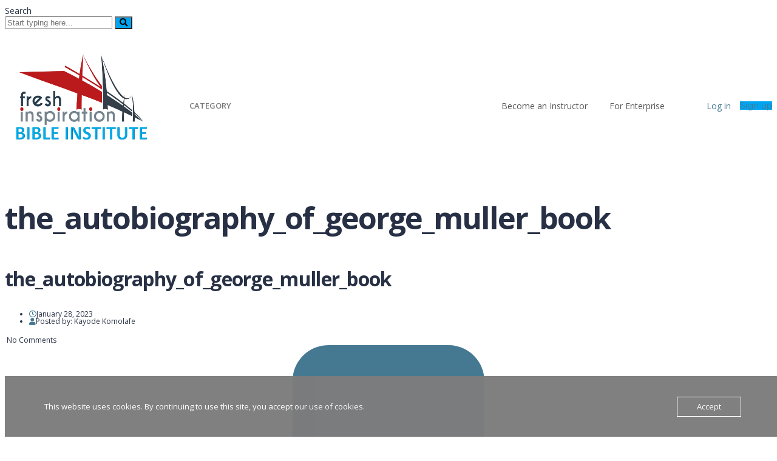

--- FILE ---
content_type: text/html; charset=UTF-8
request_url: https://lms.fibibleinstitute.org/fibielibrary/the_autobiography_of_george_muller_book/
body_size: 41660
content:
<!DOCTYPE html>
<html lang="en-GB" class="no-js">
<head>
		<meta charset="UTF-8">
	<meta name="viewport" content="width=device-width, initial-scale=1, maximum-scale=1">
	<link rel="profile" href="http://gmpg.org/xfn/11">
	<link rel="pingback" href="https://lms.fibibleinstitute.org/xmlrpc.php">
	<title>the_autobiography_of_george_muller_book &#8211; FI Bible Institute Student Portal</title>
<meta name='robots' content='max-image-preview:large' />
<link rel='dns-prefetch' href='//stats.wp.com' />
<link rel='dns-prefetch' href='//fonts.googleapis.com' />
<link rel='preconnect' href='//c0.wp.com' />
<link rel="alternate" type="application/rss+xml" title="FI Bible Institute Student Portal &raquo; Feed" href="https://lms.fibibleinstitute.org/feed/" />
<link rel="alternate" type="application/rss+xml" title="FI Bible Institute Student Portal &raquo; Comments Feed" href="https://lms.fibibleinstitute.org/comments/feed/" />
<link rel="alternate" title="oEmbed (JSON)" type="application/json+oembed" href="https://lms.fibibleinstitute.org/wp-json/oembed/1.0/embed?url=https%3A%2F%2Flms.fibibleinstitute.org%2Ffibielibrary%2Fthe_autobiography_of_george_muller_book%2F" />
<link rel="alternate" title="oEmbed (XML)" type="text/xml+oembed" href="https://lms.fibibleinstitute.org/wp-json/oembed/1.0/embed?url=https%3A%2F%2Flms.fibibleinstitute.org%2Ffibielibrary%2Fthe_autobiography_of_george_muller_book%2F&#038;format=xml" />
<style id='wp-img-auto-sizes-contain-inline-css' type='text/css'>
img:is([sizes=auto i],[sizes^="auto," i]){contain-intrinsic-size:3000px 1500px}
/*# sourceURL=wp-img-auto-sizes-contain-inline-css */
</style>
<link rel='stylesheet' id='masterstudy-bootstrap-css' href='https://usercontent.one/wp/lms.fibibleinstitute.org/wp-content/plugins/masterstudy-lms-learning-management-system/_core/assets/vendors/bootstrap.min.css?ver=3.7.12' type='text/css' media='all' />
<link rel='stylesheet' id='masterstudy-bootstrap-custom-css' href='https://usercontent.one/wp/lms.fibibleinstitute.org/wp-content/plugins/masterstudy-lms-learning-management-system/_core/assets/vendors/ms-bootstrap-custom.css?ver=3.7.12' type='text/css' media='all' />
<link rel='stylesheet' id='hfe-widgets-style-css' href='https://usercontent.one/wp/lms.fibibleinstitute.org/wp-content/plugins/header-footer-elementor/inc/widgets-css/frontend.css?ver=2.8.2' type='text/css' media='all' />
<link rel='stylesheet' id='elementor-accordion-css' href='https://usercontent.one/wp/lms.fibibleinstitute.org/wp-content/plugins/masterstudy-elementor-widgets/assets/css/accordion.css?ver=1769271313' type='text/css' media='all' />
<link rel='stylesheet' id='elementor-counter-css' href='https://usercontent.one/wp/lms.fibibleinstitute.org/wp-content/plugins/masterstudy-elementor-widgets/assets/css/counter.css?ver=1769271313' type='text/css' media='all' />
<link rel='stylesheet' id='elementor-navigation-menu-css' href='https://usercontent.one/wp/lms.fibibleinstitute.org/wp-content/plugins/masterstudy-elementor-widgets/assets/css/navigation-menu.css?ver=1769271313' type='text/css' media='all' />
<style id='wp-emoji-styles-inline-css' type='text/css'>

	img.wp-smiley, img.emoji {
		display: inline !important;
		border: none !important;
		box-shadow: none !important;
		height: 1em !important;
		width: 1em !important;
		margin: 0 0.07em !important;
		vertical-align: -0.1em !important;
		background: none !important;
		padding: 0 !important;
	}
/*# sourceURL=wp-emoji-styles-inline-css */
</style>
<style id='wp-block-library-inline-css' type='text/css'>
:root{--wp-block-synced-color:#7a00df;--wp-block-synced-color--rgb:122,0,223;--wp-bound-block-color:var(--wp-block-synced-color);--wp-editor-canvas-background:#ddd;--wp-admin-theme-color:#007cba;--wp-admin-theme-color--rgb:0,124,186;--wp-admin-theme-color-darker-10:#006ba1;--wp-admin-theme-color-darker-10--rgb:0,107,160.5;--wp-admin-theme-color-darker-20:#005a87;--wp-admin-theme-color-darker-20--rgb:0,90,135;--wp-admin-border-width-focus:2px}@media (min-resolution:192dpi){:root{--wp-admin-border-width-focus:1.5px}}.wp-element-button{cursor:pointer}:root .has-very-light-gray-background-color{background-color:#eee}:root .has-very-dark-gray-background-color{background-color:#313131}:root .has-very-light-gray-color{color:#eee}:root .has-very-dark-gray-color{color:#313131}:root .has-vivid-green-cyan-to-vivid-cyan-blue-gradient-background{background:linear-gradient(135deg,#00d084,#0693e3)}:root .has-purple-crush-gradient-background{background:linear-gradient(135deg,#34e2e4,#4721fb 50%,#ab1dfe)}:root .has-hazy-dawn-gradient-background{background:linear-gradient(135deg,#faaca8,#dad0ec)}:root .has-subdued-olive-gradient-background{background:linear-gradient(135deg,#fafae1,#67a671)}:root .has-atomic-cream-gradient-background{background:linear-gradient(135deg,#fdd79a,#004a59)}:root .has-nightshade-gradient-background{background:linear-gradient(135deg,#330968,#31cdcf)}:root .has-midnight-gradient-background{background:linear-gradient(135deg,#020381,#2874fc)}:root{--wp--preset--font-size--normal:16px;--wp--preset--font-size--huge:42px}.has-regular-font-size{font-size:1em}.has-larger-font-size{font-size:2.625em}.has-normal-font-size{font-size:var(--wp--preset--font-size--normal)}.has-huge-font-size{font-size:var(--wp--preset--font-size--huge)}.has-text-align-center{text-align:center}.has-text-align-left{text-align:left}.has-text-align-right{text-align:right}.has-fit-text{white-space:nowrap!important}#end-resizable-editor-section{display:none}.aligncenter{clear:both}.items-justified-left{justify-content:flex-start}.items-justified-center{justify-content:center}.items-justified-right{justify-content:flex-end}.items-justified-space-between{justify-content:space-between}.screen-reader-text{border:0;clip-path:inset(50%);height:1px;margin:-1px;overflow:hidden;padding:0;position:absolute;width:1px;word-wrap:normal!important}.screen-reader-text:focus{background-color:#ddd;clip-path:none;color:#444;display:block;font-size:1em;height:auto;left:5px;line-height:normal;padding:15px 23px 14px;text-decoration:none;top:5px;width:auto;z-index:100000}html :where(.has-border-color){border-style:solid}html :where([style*=border-top-color]){border-top-style:solid}html :where([style*=border-right-color]){border-right-style:solid}html :where([style*=border-bottom-color]){border-bottom-style:solid}html :where([style*=border-left-color]){border-left-style:solid}html :where([style*=border-width]){border-style:solid}html :where([style*=border-top-width]){border-top-style:solid}html :where([style*=border-right-width]){border-right-style:solid}html :where([style*=border-bottom-width]){border-bottom-style:solid}html :where([style*=border-left-width]){border-left-style:solid}html :where(img[class*=wp-image-]){height:auto;max-width:100%}:where(figure){margin:0 0 1em}html :where(.is-position-sticky){--wp-admin--admin-bar--position-offset:var(--wp-admin--admin-bar--height,0px)}@media screen and (max-width:600px){html :where(.is-position-sticky){--wp-admin--admin-bar--position-offset:0px}}
/*# sourceURL=/wp-includes/css/dist/block-library/common.min.css */
</style>
<style id='classic-theme-styles-inline-css' type='text/css'>
/*! This file is auto-generated */
.wp-block-button__link{color:#fff;background-color:#32373c;border-radius:9999px;box-shadow:none;text-decoration:none;padding:calc(.667em + 2px) calc(1.333em + 2px);font-size:1.125em}.wp-block-file__button{background:#32373c;color:#fff;text-decoration:none}
/*# sourceURL=/wp-includes/css/classic-themes.min.css */
</style>
<link rel='stylesheet' id='contact-form-7-css' href='https://usercontent.one/wp/lms.fibibleinstitute.org/wp-content/plugins/contact-form-7/includes/css/styles.css?ver=6.1.4' type='text/css' media='all' />
<link rel='stylesheet' id='fb-widget-frontend-style-css' href='https://usercontent.one/wp/lms.fibibleinstitute.org/wp-content/plugins/facebook-pagelike-widget/assets/css/style.css?ver=1.0.0' type='text/css' media='all' />
<link rel='stylesheet' id='stm_lms_icons-css' href='https://usercontent.one/wp/lms.fibibleinstitute.org/wp-content/plugins/masterstudy-lms-learning-management-system/_core/assets/icons/style.css?ver=3.7.12' type='text/css' media='all' />
<link rel='stylesheet' id='video.js-css' href='https://usercontent.one/wp/lms.fibibleinstitute.org/wp-content/plugins/masterstudy-lms-learning-management-system/_core/assets/vendors/video-js.min.css?ver=3.7.12' type='text/css' media='all' />
<link rel='stylesheet' id='font-awesome-min-css' href='https://usercontent.one/wp/lms.fibibleinstitute.org/wp-content/plugins/masterstudy-lms-learning-management-system/_core/libraries/nuxy/metaboxes/assets/vendors/font-awesome.min.css?ver=3.7.12' type='text/css' media='all' />
<link rel='stylesheet' id='masterstudy-lms-learning-management-system-css' href='https://usercontent.one/wp/lms.fibibleinstitute.org/wp-content/uploads/stm_lms_styles/stm_lms.css?ver=143879' type='text/css' media='all' />
<link rel='stylesheet' id='linear-css' href='https://usercontent.one/wp/lms.fibibleinstitute.org/wp-content/plugins/masterstudy-lms-learning-management-system/_core/libraries/nuxy/taxonomy_meta/assets/linearicons/linear.css?ver=3.7.12' type='text/css' media='all' />
<link rel='stylesheet' id='oc_cb_css_fr-css' href='https://usercontent.one/wp/lms.fibibleinstitute.org/wp-content/plugins/onecom-themes-plugins/assets/min-css/cookie-banner-frontend.min.css?ver=5.0.1' type='text/css' media='all' />
<link rel='stylesheet' id='stm_lazyload_init-css' href='https://usercontent.one/wp/lms.fibibleinstitute.org/wp-content/plugins/stm-post-type/theme/assets/lazyload.css?ver=false' type='text/css' media='all' />
<link rel='stylesheet' id='audioigniter-css' href='https://usercontent.one/wp/lms.fibibleinstitute.org/wp-content/plugins/audioigniter/player/build/style.css?ver=2.0.2' type='text/css' media='all' />
<link rel='stylesheet' id='hfe-style-css' href='https://usercontent.one/wp/lms.fibibleinstitute.org/wp-content/plugins/header-footer-elementor/assets/css/header-footer-elementor.css?ver=2.8.2' type='text/css' media='all' />
<link rel='stylesheet' id='elementor-icons-css' href='https://usercontent.one/wp/lms.fibibleinstitute.org/wp-content/plugins/elementor/assets/lib/eicons/css/elementor-icons.min.css?ver=5.46.0' type='text/css' media='all' />
<link rel='stylesheet' id='elementor-frontend-css' href='https://usercontent.one/wp/lms.fibibleinstitute.org/wp-content/plugins/elementor/assets/css/frontend.min.css?ver=3.34.2' type='text/css' media='all' />
<style id='elementor-frontend-inline-css' type='text/css'>

    
        @media (min-width: 768px) {
            .elementor-column-gap-default,
            .elementor-column-gap-default .elementor-row .elementor-column {
                padding: 0 15px
            }

            .elementor-column-gap-default .elementor-row {
                margin: 0 -15px !important;
                width: calc(100% + 30px) !important
            }

            .elementor-column-gap-default .elementor-row .elementor-column > .elementor-element-populated,
            .elementor-column-gap-default .elementor-row .elementor-row .elementor-column:first-child:last-child {
                padding: 0
            }

            .elementor-column-gap-default .elementor-row .elementor-row .elementor-column:first-child {
                padding-left: 0
            }

            .elementor-column-gap-default .elementor-row .elementor-row .elementor-column:last-child {
                padding-right: 0
            }

            #main .elementor-section.elementor-section-boxed.auto-margin:not(.elementor-section-stretched) > .elementor-container {
                margin: 0 auto;
            }
        }

        .elementor-container .stm_lms_courses_carousel__buttons .fa {
            font-weight: 900;
        }



        .stm_lms_courses_categories.style_1 .stm_lms_courses_category__image {
            background-color: rgba(0, 0, 0, 0.4);
        }

        .stm_lms_lazy_image img {
            height: 100%;
        }

        .elementor-widget-tabs.elementor-tabs-view-vertical .elementor-tab-desktop-title {
            writing-mode: vertical-lr;
            text-orientation: mixed;
        }

        .elementor-widget-tabs.elementor-tabs-view-vertical .elementor-tab-content {
            padding-left: 20px !important;
            padding-right: 20px !important;
        }

        .elementor-editor-active .select2-container .select2-selection--single {
            height: 45px;
        }

        .elementor-editor-active .select2-container--default .select2-selection--single .select2-selection__rendered {
            line-height: 42px;
        }

        .elementor-editor-active .select2-container--default .select2-selection--single .select2-selection__arrow {
            height: 45px;
            width: 48px;
        }

        .elementor-editor-active .select2-container--default .select2-selection--single .select2-selection__arrow b {
            top: 0;
            left: 0;
            width: 100%;
            height: 100%;
            margin: 0;
            border: 0;
            line-height: 45px;
            text-align: center;
        }

    
            header#masthead .menu-item a.hfe-sub-menu-item, 
            header#masthead .menu-item a.hfe-menu-item {
                font-family : Open Sans;
            }
        
            a.hfe-sub-menu-item:hover, 
            a.hfe-menu-item:hover {
                color : #457992;
            }
        
        @media (max-width: 767px) {
            .stm_lms_wishlist_button a, .masterstudy_elementor_stm_lms_login a {
                background-color : #457992;
            }
        }
    

    
/*# sourceURL=elementor-frontend-inline-css */
</style>
<link rel='stylesheet' id='elementor-post-824-css' href='https://usercontent.one/wp/lms.fibibleinstitute.org/wp-content/uploads/elementor/css/post-824.css?ver=1769270111' type='text/css' media='all' />
<link rel='stylesheet' id='font-awesome-5-all-css' href='https://usercontent.one/wp/lms.fibibleinstitute.org/wp-content/plugins/elementor/assets/lib/font-awesome/css/all.min.css?ver=3.34.2' type='text/css' media='all' />
<link rel='stylesheet' id='font-awesome-4-shim-css' href='https://usercontent.one/wp/lms.fibibleinstitute.org/wp-content/plugins/elementor/assets/lib/font-awesome/css/v4-shims.min.css?ver=3.34.2' type='text/css' media='all' />
<link rel='stylesheet' id='font-icomoon-css' href='https://usercontent.one/wp/lms.fibibleinstitute.org/wp-content/themes/masterstudy/assets/css/icomoon.fonts.css?ver=4.7.8' type='text/css' media='all' />
<link rel='stylesheet' id='font-icomoon-rtl-css' href='https://usercontent.one/wp/lms.fibibleinstitute.org/wp-content/themes/masterstudy/assets/css/rtl_demo/style.css?ver=4.7.8' type='text/css' media='all' />
<link rel='stylesheet' id='select2-css' href='https://usercontent.one/wp/lms.fibibleinstitute.org/wp-content/themes/masterstudy/assets/css/select2.min.css?ver=4.7.8' type='text/css' media='all' />
<link rel='stylesheet' id='fancybox-css' href='https://usercontent.one/wp/lms.fibibleinstitute.org/wp-content/themes/masterstudy/assets/vendors/jquery.fancybox.min.css?ver=4.7.8' type='text/css' media='all' />
<link rel='stylesheet' id='animate-css' href='https://usercontent.one/wp/lms.fibibleinstitute.org/wp-content/themes/masterstudy/assets/css/animate.css?ver=4.7.8' type='text/css' media='all' />
<link rel='stylesheet' id='stm_theme_styles-css' href='https://usercontent.one/wp/lms.fibibleinstitute.org/wp-content/themes/masterstudy/assets/css/styles.css?ver=4.7.8' type='text/css' media='all' />
<link rel='stylesheet' id='stm-stm_layout_styles-udemy-css' href='https://usercontent.one/wp/lms.fibibleinstitute.org/wp-content/themes/masterstudy/assets/css/vc_modules/stm_layout_styles/udemy.css?ver=4.7.8' type='text/css' media='all' />
<link rel='stylesheet' id='stm-headers-header_2-css' href='https://usercontent.one/wp/lms.fibibleinstitute.org/wp-content/themes/masterstudy/assets/css/vc_modules/headers/header_2.css?ver=4.7.8' type='text/css' media='all' />
<link rel='stylesheet' id='stm-headers_transparent-header_2_transparent-css' href='https://usercontent.one/wp/lms.fibibleinstitute.org/wp-content/themes/masterstudy/assets/css/vc_modules/headers_transparent/header_2_transparent.css?ver=4.7.8' type='text/css' media='all' />
<link rel='stylesheet' id='stm_theme_style-css' href='https://usercontent.one/wp/lms.fibibleinstitute.org/wp-content/themes/masterstudy/style.css?ver=4.7.8' type='text/css' media='all' />
<style id='stm_theme_style-inline-css' type='text/css'>

			body .ms_lms_loader {
			border-color: #00a5f2 #00a5f2 transparent transparent;
			}
			body .ms_lms_loader::after, .ms_lms_loader::before {
			border-color:  transparent transparent #457992 #457992;
			}
/*# sourceURL=stm_theme_style-inline-css */
</style>
<link rel='stylesheet' id='stm_theme_custom_styles-css' href='https://usercontent.one/wp/lms.fibibleinstitute.org/wp-content/uploads/stm_lms_styles/custom_styles.css?ver=4.7.8' type='text/css' media='all' />
<link rel='stylesheet' id='language_center-css' href='https://usercontent.one/wp/lms.fibibleinstitute.org/wp-content/themes/masterstudy/assets/layout_icons/language_center/style.css?ver=4.7.8' type='text/css' media='all' />
<link rel='stylesheet' id='stm-hfe-style_1-css' href='https://usercontent.one/wp/lms.fibibleinstitute.org/wp-content/themes/masterstudy/assets/css/vc_modules/hfe/style_1.css?ver=4.7.8' type='text/css' media='all' />
<link rel='stylesheet' id='dlp-single-post-css' href='https://usercontent.one/wp/lms.fibibleinstitute.org/wp-content/plugins/document-library-pro/dependencies/barn2/document-library-core/assets/css/dlp-single-post.css?ver=3.0.3' type='text/css' media='all' />
<link rel='stylesheet' id='recent-posts-widget-with-thumbnails-public-style-css' href='https://usercontent.one/wp/lms.fibibleinstitute.org/wp-content/plugins/recent-posts-widget-with-thumbnails/public.css?ver=7.1.1' type='text/css' media='all' />
<link rel='stylesheet' id='hfe-elementor-icons-css' href='https://usercontent.one/wp/lms.fibibleinstitute.org/wp-content/plugins/elementor/assets/lib/eicons/css/elementor-icons.min.css?ver=5.34.0' type='text/css' media='all' />
<link rel='stylesheet' id='hfe-icons-list-css' href='https://usercontent.one/wp/lms.fibibleinstitute.org/wp-content/plugins/elementor/assets/css/widget-icon-list.min.css?ver=3.24.3' type='text/css' media='all' />
<link rel='stylesheet' id='hfe-social-icons-css' href='https://usercontent.one/wp/lms.fibibleinstitute.org/wp-content/plugins/elementor/assets/css/widget-social-icons.min.css?ver=3.24.0' type='text/css' media='all' />
<link rel='stylesheet' id='hfe-social-share-icons-brands-css' href='https://usercontent.one/wp/lms.fibibleinstitute.org/wp-content/plugins/elementor/assets/lib/font-awesome/css/brands.css?ver=5.15.3' type='text/css' media='all' />
<link rel='stylesheet' id='hfe-social-share-icons-fontawesome-css' href='https://usercontent.one/wp/lms.fibibleinstitute.org/wp-content/plugins/elementor/assets/lib/font-awesome/css/fontawesome.css?ver=5.15.3' type='text/css' media='all' />
<link rel='stylesheet' id='hfe-nav-menu-icons-css' href='https://usercontent.one/wp/lms.fibibleinstitute.org/wp-content/plugins/elementor/assets/lib/font-awesome/css/solid.css?ver=5.15.3' type='text/css' media='all' />
<style id='posts-table-pro-head-inline-css' type='text/css'>
table.posts-data-table { visibility: hidden; }
/*# sourceURL=posts-table-pro-head-inline-css */
</style>
<link rel='stylesheet' id='eael-general-css' href='https://usercontent.one/wp/lms.fibibleinstitute.org/wp-content/plugins/essential-addons-for-elementor-lite/assets/front-end/css/view/general.min.css?ver=6.5.8' type='text/css' media='all' />
<link rel='stylesheet' id='redux-google-fonts-stm_option-css' href='https://fonts.googleapis.com/css?family=Montserrat%3A100%2C200%2C300%2C400%2C500%2C600%2C700%2C800%2C900%2C100italic%2C200italic%2C300italic%2C400italic%2C500italic%2C600italic%2C700italic%2C800italic%2C900italic%7COpen+Sans%3A300%2C400%2C600%2C700%2C800%2C300italic%2C400italic%2C600italic%2C700italic%2C800italic&#038;subset=latin&#038;ver=1702260950' type='text/css' media='all' />
<link rel='stylesheet' id='wpr-text-animations-css-css' href='https://usercontent.one/wp/lms.fibibleinstitute.org/wp-content/plugins/royal-elementor-addons/assets/css/lib/animations/text-animations.min.css?ver=1.7.1046' type='text/css' media='all' />
<link rel='stylesheet' id='wpr-addons-css-css' href='https://usercontent.one/wp/lms.fibibleinstitute.org/wp-content/plugins/royal-elementor-addons/assets/css/frontend.min.css?ver=1.7.1046' type='text/css' media='all' />
<link rel='stylesheet' id='elementor-gf-local-roboto-css' href='https://usercontent.one/wp/lms.fibibleinstitute.org/wp-content/uploads/elementor/google-fonts/css/roboto.css?ver=1742281334' type='text/css' media='all' />
<link rel='stylesheet' id='elementor-gf-local-robotoslab-css' href='https://usercontent.one/wp/lms.fibibleinstitute.org/wp-content/uploads/elementor/google-fonts/css/robotoslab.css?ver=1742281341' type='text/css' media='all' />
<script type="text/javascript" data-cfasync="false" src="https://c0.wp.com/c/6.9/wp-includes/js/jquery/jquery.min.js" id="jquery-core-js"></script>
<script type="text/javascript" data-cfasync="false" src="https://c0.wp.com/c/6.9/wp-includes/js/jquery/jquery-migrate.min.js" id="jquery-migrate-js"></script>
<script type="text/javascript" id="jquery-js-after">
/* <![CDATA[ */
!function($){"use strict";$(document).ready(function(){$(this).scrollTop()>100&&$(".hfe-scroll-to-top-wrap").removeClass("hfe-scroll-to-top-hide"),$(window).scroll(function(){$(this).scrollTop()<100?$(".hfe-scroll-to-top-wrap").fadeOut(300):$(".hfe-scroll-to-top-wrap").fadeIn(300)}),$(".hfe-scroll-to-top-wrap").on("click",function(){$("html, body").animate({scrollTop:0},300);return!1})})}(jQuery);
!function($){'use strict';$(document).ready(function(){var bar=$('.hfe-reading-progress-bar');if(!bar.length)return;$(window).on('scroll',function(){var s=$(window).scrollTop(),d=$(document).height()-$(window).height(),p=d? s/d*100:0;bar.css('width',p+'%')});});}(jQuery);
//# sourceURL=jquery-js-after
/* ]]> */
</script>
<script type="text/javascript" id="stm-lms-lms-js-extra">
/* <![CDATA[ */
var stm_lms_vars = {"symbol":"$","position":"left","currency_thousands":",","wp_rest_nonce":"942b06d536","translate":{"delete":"Are you sure you want to delete this course from cart?"}};
//# sourceURL=stm-lms-lms-js-extra
/* ]]> */
</script>
<script type="text/javascript" src="https://usercontent.one/wp/lms.fibibleinstitute.org/wp-content/plugins/masterstudy-lms-learning-management-system/_core/assets/js/lms.js?ver=143879" id="stm-lms-lms-js"></script>
<script type="text/javascript" data-jetpack-boost="ignore" src="//lms.fibibleinstitute.org/wp-content/plugins/revslider/sr6/assets/js/rbtools.min.js?ver=6.7.40" async id="tp-tools-js"></script>
<script type="text/javascript" data-jetpack-boost="ignore" src="//lms.fibibleinstitute.org/wp-content/plugins/revslider/sr6/assets/js/rs6.min.js?ver=6.7.40" async id="revmin-js"></script>
<script type="text/javascript" src="https://usercontent.one/wp/lms.fibibleinstitute.org/wp-content/plugins/stm-post-type/theme/assets/lazysizes.min.js?ver=false" id="lazysizes.js-js"></script>
<script type="text/javascript" src="https://usercontent.one/wp/lms.fibibleinstitute.org/wp-content/plugins/stm-post-type/theme/assets/stm_lms_lazyload.js?ver=false" id="stm_lms_lazysizes-js"></script>
<script type="text/javascript" src="https://usercontent.one/wp/lms.fibibleinstitute.org/wp-content/plugins/elementor/assets/lib/font-awesome/js/v4-shims.min.js?ver=3.34.2" id="font-awesome-4-shim-js"></script>
<script></script><link rel="https://api.w.org/" href="https://lms.fibibleinstitute.org/wp-json/" /><link rel="alternate" title="JSON" type="application/json" href="https://lms.fibibleinstitute.org/wp-json/wp/v2/dlp_document/2186" /><link rel="EditURI" type="application/rsd+xml" title="RSD" href="https://lms.fibibleinstitute.org/xmlrpc.php?rsd" />
<meta name="generator" content="WordPress 6.9" />
<link rel="canonical" href="https://lms.fibibleinstitute.org/fibielibrary/the_autobiography_of_george_muller_book/" />
<link rel='shortlink' href='https://lms.fibibleinstitute.org/?p=2186' />
<meta name="cdp-version" content="1.5.0" />		<script>
			var stm_lms_pro_nonces = {"stm_lms_pro_install_base":"86cd6e84db","stm_lms_pro_search_courses":"eff06801e1","stm_lms_pro_udemy_import_courses":"34e21b5ade","stm_lms_pro_udemy_publish_course":"f29b766f20","stm_lms_pro_udemy_import_curriculum":"fe2b1e55d0","stm_lms_pro_save_addons":"040d1925c3","stm_lms_create_announcement":"4e631e1559","stm_lms_pro_upload_image":"dfa233e3cf","stm_lms_pro_get_image_data":"f73bf5e560","stm_lms_pro_save_quiz":"63bc94bca2","stm_lms_pro_save_lesson":"485d32bb96","stm_lms_pro_save_front_course":"60e95fee3b","stm_lms_get_course_info":"abe1b721f7","stm_lms_get_course_students":"629d2922a5","stm_lms_change_post_status":"434a7bc56e","stm_lms_media_library_get_files":"51a14487ad","stm_lms_media_library_get_file_by_id":"1da4cc6bcc","stm_lms_media_library_delete_file":"1e0e520cf5","stm_lms_media_library_search_file":"43e3fe6bdf"};
		</script>
			<script type="text/javascript">
		var stm_lms_ajaxurl = 'https://lms.fibibleinstitute.org/wp-admin/admin-ajax.php';
		var stm_lms_resturl = 'https://lms.fibibleinstitute.org/wp-json/stm-lms/v1';
		var ms_lms_resturl = 'https://lms.fibibleinstitute.org/wp-json/masterstudy-lms/v2';
		var ms_lms_nonce = '942b06d536';
		var stm_ajax_add_pear_hb = '21a604ffd7';
			</script>
	<style>
		.vue_is_disabled {
			display: none;
		}
		#wp-admin-bar-lms-settings img {
			max-width: 16px;
			vertical-align: sub;
		}
	</style>
		<script>
		var stm_lms_nonces = {"stm_install_starter_theme":"b43c17a0fa","load_modal":"661bc2f8a7","load_content":"63c2851b4d","start_quiz":"21e8f771b3","user_answers":"61cf398f68","get_order_info":"6b6514ecfc","user_orders":"eae976f639","stm_lms_get_instructor_courses":"adcf39a4f5","stm_lms_add_comment":"39e52c2f56","stm_lms_manage_students":"c60ca439e1","stm_lms_get_comments":"90d58a4e04","stm_lms_login":"35c4974604","stm_lms_register":"1ead87b8e1","stm_lms_become_instructor":"6b77366aa5","stm_lms_enterprise":"468097703b","stm_lms_get_user_courses":"2f2133167d","stm_lms_get_user_quizzes":"4479322f80","stm_lms_wishlist":"c785ef2771","stm_lms_save_user_info":"23d4d2bb20","stm_lms_lost_password":"e437038b93","stm_lms_change_avatar":"506651d1b5","stm_lms_delete_avatar":"277a030008","stm_lms_complete_lesson":"3af3ae75f1","stm_lms_use_membership":"0bf8ffa55f","stm_lms_change_featured":"b8e54a9733","stm_lms_delete_course_subscription":"6ea0664ebb","stm_lms_get_reviews":"21dcec552f","stm_lms_add_review":"810be6cb2c","stm_lms_add_to_cart":"c678856bac","stm_lms_delete_from_cart":"b0718d3d27","stm_lms_purchase":"152193ba3b","stm_lms_send_message":"1fed7c667d","stm_lms_get_user_conversations":"295fe70ab2","stm_lms_get_user_messages":"7170a5bc28","stm_lms_clear_new_messages":"c01c1b2780","wpcfto_save_settings":"c4d23e78bb","stm_lms_tables_update":"444eec85ca","stm_lms_get_enterprise_groups":"0d5e78a9e7","stm_lms_get_enterprise_group":"976f180ce7","stm_lms_add_enterprise_group":"23b6443334","stm_lms_delete_enterprise_group":"bf88773af9","stm_lms_add_to_cart_enterprise":"cadd3ebe89","stm_lms_get_user_ent_courses":"417da782dc","stm_lms_delete_user_ent_courses":"9b27a388df","stm_lms_add_user_ent_courses":"0ace62d94c","stm_lms_change_ent_group_admin":"5cb24a7bca","stm_lms_delete_user_from_group":"d844490695","stm_lms_import_groups":"bd13bd05e2","stm_lms_edit_user_answer":"7b10d04691","stm_lms_get_user_points_history":"0cd0f9a284","stm_lms_buy_for_points":"99a3ed003b","stm_lms_get_point_users":"92bb707cf1","stm_lms_get_user_points_history_admin":"64c7a8aa12","stm_lms_change_points":"1c8c50696d","stm_lms_delete_points":"3c1f53c60d","stm_lms_get_user_bundles":"8ffc986b9b","stm_lms_change_bundle_status":"f432761805","stm_lms_delete_bundle":"b8332a2504","stm_lms_check_certificate_code":"2059e3f89b","stm_lms_get_google_classroom_courses":"a611212eb6","stm_lms_get_google_classroom_course":"1eede054d5","stm_lms_get_google_classroom_publish_course":"0482ed934f","stm_lms_get_g_c_get_archive_page":"e7aa21a779","install_zoom_addon":"c291dc66d4","stm_lms_get_course_cookie_redirect":"178786213f","stm_get_certificates":"0ba10378f1","stm_get_certificate_fields":"3c51c065f0","stm_save_certificate":"1cce7c47db","stm_upload_certificate_images":"fbfeaa180d","stm_generate_certificates_preview":"0e0937168c","stm_save_default_certificate":"1bdc6fd03c","stm_delete_default_certificate":"f08076aeca","stm_save_certificate_category":"b82fbdca25","stm_delete_certificate_category":"b9bf7df11d","stm_get_certificate_categories":"c83532cf9b","stm_get_certificate":"0725001e08","stm_delete_certificate":"21b1800467","stm_lms_get_users_submissions":"5cf61ce848","stm_lms_update_user_status":"86f17becfa","stm_lms_hide_become_instructor_notice":"908d7b3c8e","stm_lms_ban_user":"5a8a64d1cf","stm_lms_save_forms":"7b018d3eb5","stm_lms_get_forms":"3c2e5f7927","stm_lms_upload_form_file":"aa714da092","stm_lms_dashboard_get_course_students":"304dcce2a9","stm_lms_dashboard_delete_user_from_course":"069e691d50","stm_lms_dashboard_add_user_to_course":"af17ee6c38","stm_lms_dashboard_import_users_to_course":"8872a1e1bd","stm_lms_dashboard_export_course_students_to_csv":"93f17b77dc","stm_lms_add_to_cart_guest":"cd9e45a9c9","stm_lms_fast_login":"5604b82f40","stm_lms_fast_register":"3d15066c18","stm_lms_change_lms_author":"cc454b6dbb","stm_lms_add_student_manually":"54e23ff5e7","stm_lms_change_course_status":"613569ca61","stm_lms_total_progress":"37f103b470","stm_lms_add_h5p_result":"9123f40f6b","stm_lms_toggle_buying":"6fc2278385","stm_lms_logout":"40db3bd137","stm_lms_restore_password":"b516fecdac","stm_lms_hide_announcement":"83cf791cfb","stm_lms_get_curriculum_v2":"faf5f7823e","stm_lms_dashboard_get_student_progress":"edd5a2d3ab","stm_lms_dashboard_set_student_item_progress":"59ef49ccf1","stm_lms_dashboard_reset_student_progress":"59ba6bbc5b","stm_lms_dashboard_get_courses_list":"e6a9749ca3","stm_lms_dashboard_get_student_assignments":"4345bc5226","stm_lms_dashboard_get_student_quizzes":"7a4d6a8c9b","stm_lms_dashboard_get_student_quiz":"2c10513160","stm_lms_wizard_save_settings":"c3b734dce2","stm_lms_wizard_save_business_type":"ff50267509","stm_lms_get_enrolled_assingments":"3de3613be8","stm-lms-starter-theme-install":"1e4dd01252","stm_lms_enrolled_quizzes":"48820bf8ed","stm_lms_add_to_cart_subscription":"f7d8412232"};
	</script>
		<style>
		:root {
							--accent-100: rgba(34,122,255,1);
				--accent-70: rgba(34, 122, 255, 0.7);
				--accent-50: rgba(34, 122, 255, 0.5);
				--accent-30: rgba(34, 122, 255, 0.3);
				--accent-10: rgba(34, 122, 255, 0.1);
				--accent-5: rgba(34, 122, 255, 0.05);
				--accent-0: rgba(34, 122, 255, 0);
				--accent-hover: rgba(34, 122, 255, 0.85);
							--warning-100: rgba(255,168,0,1);
				--warning-70: rgba(255, 168, 0, 0.7);
				--warning-50: rgba(255, 168, 0, 0.5);
				--warning-30: rgba(255, 168, 0, 0.3);
				--warning-10: rgba(255, 168, 0, 0.1);
				--warning-5: rgba(255, 168, 0, 0.05);
				--warning-0: rgba(255, 168, 0, 0);
				--warning-hover: rgba(255, 168, 0, 0.85);
							--danger-100: rgba(255,57,69,1);
				--danger-70: rgba(255, 57, 69, 0.7);
				--danger-50: rgba(255, 57, 69, 0.5);
				--danger-30: rgba(255, 57, 69, 0.3);
				--danger-10: rgba(255, 57, 69, 0.1);
				--danger-5: rgba(255, 57, 69, 0.05);
				--danger-0: rgba(255, 57, 69, 0);
				--danger-hover: rgba(255, 57, 69, 0.85);
							--success-100: rgba(97,204,47,1);
				--success-70: rgba(97, 204, 47, 0.7);
				--success-50: rgba(97, 204, 47, 0.5);
				--success-30: rgba(97, 204, 47, 0.3);
				--success-10: rgba(97, 204, 47, 0.1);
				--success-5: rgba(97, 204, 47, 0.05);
				--success-0: rgba(97, 204, 47, 0);
				--success-hover: rgba(97, 204, 47, 0.85);
					}
	</style>
	<style>[class*=" icon-oc-"],[class^=icon-oc-]{speak:none;font-style:normal;font-weight:400;font-variant:normal;text-transform:none;line-height:1;-webkit-font-smoothing:antialiased;-moz-osx-font-smoothing:grayscale}.icon-oc-one-com-white-32px-fill:before{content:"901"}.icon-oc-one-com:before{content:"900"}#one-com-icon,.toplevel_page_onecom-wp .wp-menu-image{speak:none;display:flex;align-items:center;justify-content:center;text-transform:none;line-height:1;-webkit-font-smoothing:antialiased;-moz-osx-font-smoothing:grayscale}.onecom-wp-admin-bar-item>a,.toplevel_page_onecom-wp>.wp-menu-name{font-size:16px;font-weight:400;line-height:1}.toplevel_page_onecom-wp>.wp-menu-name img{width:69px;height:9px;}.wp-submenu-wrap.wp-submenu>.wp-submenu-head>img{width:88px;height:auto}.onecom-wp-admin-bar-item>a img{height:7px!important}.onecom-wp-admin-bar-item>a img,.toplevel_page_onecom-wp>.wp-menu-name img{opacity:.8}.onecom-wp-admin-bar-item.hover>a img,.toplevel_page_onecom-wp.wp-has-current-submenu>.wp-menu-name img,li.opensub>a.toplevel_page_onecom-wp>.wp-menu-name img{opacity:1}#one-com-icon:before,.onecom-wp-admin-bar-item>a:before,.toplevel_page_onecom-wp>.wp-menu-image:before{content:'';position:static!important;background-color:rgba(240,245,250,.4);border-radius:102px;width:18px;height:18px;padding:0!important}.onecom-wp-admin-bar-item>a:before{width:14px;height:14px}.onecom-wp-admin-bar-item.hover>a:before,.toplevel_page_onecom-wp.opensub>a>.wp-menu-image:before,.toplevel_page_onecom-wp.wp-has-current-submenu>.wp-menu-image:before{background-color:#76b82a}.onecom-wp-admin-bar-item>a{display:inline-flex!important;align-items:center;justify-content:center}#one-com-logo-wrapper{font-size:4em}#one-com-icon{vertical-align:middle}.imagify-welcome{display:none !important;}</style>	<style>img#wpstats{display:none}</style>
			<script type="text/javascript">
		var stm_wpcfto_ajaxurl = 'https://lms.fibibleinstitute.org/wp-admin/admin-ajax.php';
	</script>

	<style>
		.vue_is_disabled {
			display: none;
		}
	</style>
		<script>
		var stm_wpcfto_nonces = {"wpcfto_save_settings":"c4d23e78bb","get_image_url":"2e9234feba","wpcfto_upload_file":"def5c1aa53","wpcfto_search_posts":"e51a00c0e9","wpcfto_regenerate_fonts":"94ed9b7793","wpcfto_create_term":"e4efc4654e"};
	</script>
		<script>
		var ajaxurl = 'https://lms.fibibleinstitute.org/wp-admin/admin-ajax.php';
		var stm_install_plugin = 'fcb8d37183';
		var stm_buddypress_groups = '3edc0f1ccf';
		var stm_ajax_add_review = '3bbddb5d06';
	</script>
	<link rel="shortcut icon" type="image/x-icon" href="https://usercontent.one/wp/lms.fibibleinstitute.org/wp-content/themes/masterstudy/favicon.ico" />
<meta name="generator" content="Elementor 3.34.2; features: additional_custom_breakpoints; settings: css_print_method-external, google_font-enabled, font_display-auto">
			<style>
				.e-con.e-parent:nth-of-type(n+4):not(.e-lazyloaded):not(.e-no-lazyload),
				.e-con.e-parent:nth-of-type(n+4):not(.e-lazyloaded):not(.e-no-lazyload) * {
					background-image: none !important;
				}
				@media screen and (max-height: 1024px) {
					.e-con.e-parent:nth-of-type(n+3):not(.e-lazyloaded):not(.e-no-lazyload),
					.e-con.e-parent:nth-of-type(n+3):not(.e-lazyloaded):not(.e-no-lazyload) * {
						background-image: none !important;
					}
				}
				@media screen and (max-height: 640px) {
					.e-con.e-parent:nth-of-type(n+2):not(.e-lazyloaded):not(.e-no-lazyload),
					.e-con.e-parent:nth-of-type(n+2):not(.e-lazyloaded):not(.e-no-lazyload) * {
						background-image: none !important;
					}
				}
			</style>
			<meta name="generator" content="Powered by WPBakery Page Builder - drag and drop page builder for WordPress."/>
<meta name="generator" content="Powered by Slider Revolution 6.7.40 - responsive, Mobile-Friendly Slider Plugin for WordPress with comfortable drag and drop interface." />
<link rel="icon" href="https://usercontent.one/wp/lms.fibibleinstitute.org/wp-content/uploads/2022/09/cropped-BI-Logo-Circle-900-32x32.png" sizes="32x32" />
<link rel="icon" href="https://usercontent.one/wp/lms.fibibleinstitute.org/wp-content/uploads/2022/09/cropped-BI-Logo-Circle-900-192x192.png" sizes="192x192" />
<link rel="apple-touch-icon" href="https://usercontent.one/wp/lms.fibibleinstitute.org/wp-content/uploads/2022/09/cropped-BI-Logo-Circle-900-180x180.png" />
<meta name="msapplication-TileImage" content="https://usercontent.one/wp/lms.fibibleinstitute.org/wp-content/uploads/2022/09/cropped-BI-Logo-Circle-900-270x270.png" />
<script data-jetpack-boost="ignore">function setREVStartSize(e){
			//window.requestAnimationFrame(function() {
				window.RSIW = window.RSIW===undefined ? window.innerWidth : window.RSIW;
				window.RSIH = window.RSIH===undefined ? window.innerHeight : window.RSIH;
				try {
					var pw = document.getElementById(e.c).parentNode.offsetWidth,
						newh;
					pw = pw===0 || isNaN(pw) || (e.l=="fullwidth" || e.layout=="fullwidth") ? window.RSIW : pw;
					e.tabw = e.tabw===undefined ? 0 : parseInt(e.tabw);
					e.thumbw = e.thumbw===undefined ? 0 : parseInt(e.thumbw);
					e.tabh = e.tabh===undefined ? 0 : parseInt(e.tabh);
					e.thumbh = e.thumbh===undefined ? 0 : parseInt(e.thumbh);
					e.tabhide = e.tabhide===undefined ? 0 : parseInt(e.tabhide);
					e.thumbhide = e.thumbhide===undefined ? 0 : parseInt(e.thumbhide);
					e.mh = e.mh===undefined || e.mh=="" || e.mh==="auto" ? 0 : parseInt(e.mh,0);
					if(e.layout==="fullscreen" || e.l==="fullscreen")
						newh = Math.max(e.mh,window.RSIH);
					else{
						e.gw = Array.isArray(e.gw) ? e.gw : [e.gw];
						for (var i in e.rl) if (e.gw[i]===undefined || e.gw[i]===0) e.gw[i] = e.gw[i-1];
						e.gh = e.el===undefined || e.el==="" || (Array.isArray(e.el) && e.el.length==0)? e.gh : e.el;
						e.gh = Array.isArray(e.gh) ? e.gh : [e.gh];
						for (var i in e.rl) if (e.gh[i]===undefined || e.gh[i]===0) e.gh[i] = e.gh[i-1];
											
						var nl = new Array(e.rl.length),
							ix = 0,
							sl;
						e.tabw = e.tabhide>=pw ? 0 : e.tabw;
						e.thumbw = e.thumbhide>=pw ? 0 : e.thumbw;
						e.tabh = e.tabhide>=pw ? 0 : e.tabh;
						e.thumbh = e.thumbhide>=pw ? 0 : e.thumbh;
						for (var i in e.rl) nl[i] = e.rl[i]<window.RSIW ? 0 : e.rl[i];
						sl = nl[0];
						for (var i in nl) if (sl>nl[i] && nl[i]>0) { sl = nl[i]; ix=i;}
						var m = pw>(e.gw[ix]+e.tabw+e.thumbw) ? 1 : (pw-(e.tabw+e.thumbw)) / (e.gw[ix]);
						newh =  (e.gh[ix] * m) + (e.tabh + e.thumbh);
					}
					var el = document.getElementById(e.c);
					if (el!==null && el) el.style.height = newh+"px";
					el = document.getElementById(e.c+"_wrapper");
					if (el!==null && el) {
						el.style.height = newh+"px";
						el.style.display = "block";
					}
				} catch(e){
					console.log("Failure at Presize of Slider:" + e)
				}
			//});
		  };</script>
<style type="text/css" title="dynamic-css" class="options-output">.logo-unit .logo{font-family:Montserrat;color:#000;font-size:23px;}#header .header_default, #header .header_default .stm_header_links a, #header .header_default .header_main_menu_wrapper a, #header .header_default .header_top_bar a, #header .header_default .right_buttons a > i, #header .header_default .header_top_bar{color:#136ebf;}.header_top_bar, .header_top_bar a, .header_2_top_bar .header_2_top_bar__inner ul.header-menu li a{font-family:Montserrat;font-weight:normal;font-style:normal;color:#aaaaaa;font-size:12px;}
body.skin_custom_color .stm_archive_product_inner_grid_content .stm-courses li.product.course-col-list .product-image .onsale,
body.skin_custom_color .related.products .stm-courses li.product.course-col-list .product-image .onsale,
body.skin_custom_color .stm_archive_product_inner_grid_content .stm-courses li.product .product__inner .woocommerce-LoopProduct-link .onsale,
body.skin_custom_color .related.products .stm-courses li.product .product__inner .woocommerce-LoopProduct-link .onsale,
body.skin_custom_color .post_list_main_section_wrapper .post_list_meta_unit .sticky_post,
body.skin_custom_color .overflowed_content .wpb_column .icon_box,
body.skin_custom_color .stm_countdown_bg,
body.skin_custom_color #searchform-mobile .search-wrapper .search-submit,
body.skin_custom_color .header-menu-mobile .header-menu > li .arrow.active,
body.skin_custom_color .header-menu-mobile .header-menu > li.opened > a,
body.skin_custom_color mark,
body.skin_custom_color .woocommerce .cart-totals_wrap .shipping-calculator-button:hover,
body.skin_custom_color .detailed_rating .detail_rating_unit tr td.bar .full_bar .bar_filler,
body.skin_custom_color .product_status.new,
body.skin_custom_color .stm_woo_helpbar .woocommerce-product-search input[type="submit"],
body.skin_custom_color .stm_archive_product_inner_unit .stm_archive_product_inner_unit_centered .stm_featured_product_price .price.price_free,
body.skin_custom_color .sidebar-area .widget:after,
body.skin_custom_color .sidebar-area .socials_widget_wrapper .widget_socials li .back a,
body.skin_custom_color .socials_widget_wrapper .widget_socials li .back a,
body.skin_custom_color .widget_categories ul li a:hover:after,
body.skin_custom_color .event_date_info_table .event_btn .btn-default,
body.skin_custom_color .course_table tr td.stm_badge .badge_unit.quiz,
body.skin_custom_color .page-links span:hover,
body.skin_custom_color .page-links span:after,
body.skin_custom_color .page-links > span:after,
body.skin_custom_color .page-links > span,
body.skin_custom_color .stm_post_unit:after,
body.skin_custom_color .blog_layout_grid .post_list_content_unit:after,
body.skin_custom_color ul.page-numbers > li a.page-numbers:after,
body.skin_custom_color ul.page-numbers > li span.page-numbers:after,
body.skin_custom_color ul.page-numbers > li a.page-numbers:hover,
body.skin_custom_color ul.page-numbers > li span.page-numbers:hover,
body.skin_custom_color ul.page-numbers > li a.page-numbers.current:after,
body.skin_custom_color ul.page-numbers > li span.page-numbers.current:after,
body.skin_custom_color ul.page-numbers > li a.page-numbers.current,
body.skin_custom_color ul.page-numbers > li span.page-numbers.current,
body.skin_custom_color .triangled_colored_separator,
body.skin_custom_color .magic_line,
body.skin_custom_color .navbar-toggle .icon-bar,
body.skin_custom_color .navbar-toggle:hover .icon-bar,
body.skin_custom_color #searchform .search-submit,
body.skin_custom_color .header_main_menu_wrapper .header-menu > li > ul.sub-menu:before,
body.skin_custom_color .search-toggler:after,
body.skin_custom_color .modal .popup_title,
body.skin_custom_color .sticky_post,
body.skin_custom_color .btn-carousel-control:after,
.primary_bg_color,
.mbc,
.stm_lms_courses_carousel_wrapper .owl-dots .owl-dot.active,
.stm_lms_courses_carousel__term.active,
body.course_hub .header_default.header_2,
.triangled_colored_separator:before,
.triangled_colored_separator:after,
body.skin_custom_color.udemy .btn-default,
.single_instructor .stm_lms_courses .stm_lms_load_more_courses,
.single_instructor .stm_lms_courses .stm_lms_load_more_courses:hover,
.stm_lms_course_sticky_panel .stm_lms_course_sticky_panel__button .btn,
.stm_lms_course_sticky_panel .stm_lms_course_sticky_panel__button .btn:hover,
body.skin_custom_color.language_center .btn-default,
.header-login-button.sign-up a,
#header .header_6 .stm_lms_log_in,
body.cooking .stm_lms_courses_carousel__buttons .stm_lms_courses_carousel__button:hover,
body.cooking .stm_theme_wpb_video_wrapper .stm_video_preview:after,
body.cooking .btn.btn-default,
body.cooking .button,
body.cooking .form-submit .submit,
body.cooking .post-password-form input[type=submit],
body.cooking .btn.btn-default:hover,
body.cooking .button:hover,
body.cooking .form-submit .submit:hover,
body.cooking .post-password-form input[type=submit]:hover,
body.cooking div.multiseparator:after,
body.cooking .view_type_switcher a.view_grid.active_grid,
body.cooking .view_type_switcher a.view_list.active_list,
body.cooking .view_type_switcher a:hover,
body.cooking.woocommerce .sidebar-area .widget .widget_title:after,
body.cooking.woocommerce .sidebar-area .widget.widget_price_filter .price_slider_wrapper .price_slider .ui-slider-handle,
body.cooking.woocommerce .sidebar-area .widget.widget_price_filter .price_slider_wrapper .price_slider .ui-slider-range,
body.cooking .stm_lms_courses_list_view .stm_lms_courses__grid .stm_lms_courses__single--image>a:after,
body.cooking .testimonials_main_wrapper.simple_carousel_wrapper .btn-carousel-control:hover,
body.cooking .testimonials_main_wrapper.simple_carousel_wrapper .btn-carousel-control:focus,
body.cooking .short_separator,
body.cooking .widget_tag_cloud .tagcloud a:hover,
body.cooking .blog_layout_grid .sticky .post_list_meta_unit,
body.cooking .stm_lms_instructor_courses__single--featured .feature_it,

.stm_archive_product_inner_grid_content .stm-courses li.product .product__inner .button:hover,

body.tech .stm_lms_courses_carousel__buttons .stm_lms_courses_carousel__button:hover,
body.tech .stm_theme_wpb_video_wrapper .stm_video_preview:after,
body.tech .btn.btn-default,
body.tech .button,
body.tech .form-submit .submit,
body.tech .post-password-form input[type=submit],
body.tech .btn.btn-default:hover,
body.tech .button:hover,
body.tech .form-submit .submit:hover,
body.tech .post-password-form input[type=submit]:hover,
body.tech div.multiseparator:after,
body.tech .view_type_switcher a.view_grid.active_grid,
body.tech .view_type_switcher a.view_list.active_list,
body.tech .view_type_switcher a:hover,
body.tech.woocommerce .sidebar-area .widget .widget_title:after,
body.tech.woocommerce .sidebar-area .widget.widget_price_filter .price_slider_wrapper .price_slider .ui-slider-handle,
body.tech.woocommerce .sidebar-area .widget.widget_price_filter .price_slider_wrapper .price_slider .ui-slider-range,
body.tech .stm_lms_courses_list_view .stm_lms_courses__grid .stm_lms_courses__single--image>a:after,
body.tech .testimonials_main_wrapper.simple_carousel_wrapper .btn-carousel-control:hover,
body.tech .testimonials_main_wrapper.simple_carousel_wrapper .btn-carousel-control:focus,
body.tech .short_separator,
body.tech .stm_lms_wishlist_button .lnr:after,
body.tech .widget_tag_cloud .tagcloud a:hover,
body.tech .blog_layout_grid .sticky .post_list_meta_unit,
body.tech .stm_lms_instructor_courses__single--featured .feature_it,
body.tech .select2-container--default .select2-results__option--highlighted[aria-selected],
body.tech .select2-container--default .select2-results__option--highlighted[data-selected]
{background-color:#00a5f2;}.icon_box.stm_icon_box_hover_none{border-left-color:#00a5f2;}
body.skin_custom_color ul.page-numbers > li a.page-numbers:hover,
body.skin_custom_color ul.page-numbers > li a.page-numbers.current,
body.skin_custom_color ul.page-numbers > li span.page-numbers.current,
body.skin_custom_color .custom-border textarea:active,
body.skin_custom_color .custom-border input[type=text]:active,
body.skin_custom_color .custom-border input[type=email]:active,
body.skin_custom_color .custom-border input[type=number]:active,
body.skin_custom_color .custom-border input[type=password]:active,
body.skin_custom_color .custom-border input[type=tel]:active,
body.skin_custom_color .custom-border .form-control:active,
body.skin_custom_color .custom-border textarea:focus,
body.skin_custom_color .custom-border input[type=text]:focus,
body.skin_custom_color .custom-border input[type=email]:focus,
body.skin_custom_color .custom-border input[type=number]:focus,
body.skin_custom_color .custom-border input[type=password]:focus,
body.skin_custom_color .custom-border input[type=tel]:focus,
body.skin_custom_color .custom-border .form-control:focus,
body.skin_custom_color .icon-btn:hover .icon_in_btn,
body.skin_custom_color .icon-btn:hover,
body.skin_custom_color .average_rating_unit,
body.skin_custom_color blockquote,
body.skin_custom_color .tp-caption .icon-btn:hover .icon_in_btn,
body.skin_custom_color .tp-caption .icon-btn:hover,
body.skin_custom_color .stm_theme_wpb_video_wrapper .stm_video_preview:after,
body.skin_custom_color .btn-carousel-control,
body.skin_custom_color .post_list_main_section_wrapper .post_list_meta_unit .post_list_comment_num,
body.skin_custom_color .post_list_main_section_wrapper .post_list_meta_unit,
body.skin_custom_color .search-toggler:hover,
body.skin_custom_color .search-toggler,
.stm_lms_courses_carousel_wrapper .owl-dots .owl-dot.active,
.triangled_colored_separator .triangle:before,
body.cooking .stm_lms_courses_carousel__buttons .stm_lms_courses_carousel__button,
body.cooking .btn.btn-default,
body.cooking .button,
body.cooking .form-submit .submit,
body.cooking .post-password-form input[type=submit],
body.cooking.woocommerce .sidebar-area .widget.widget_product_categories ul li a:after,
body.cooking .select2-container--default .select2-selection--single .select2-selection__arrow b:after,
body.cooking.woocommerce .sidebar-area .widget .widget_title:after,
body.cooking .blog_layout_grid .plugin_style .post_list_inner_content_unit .post_list_meta_unit,
body.cooking .blog_layout_grid .plugin_style .post_list_inner_content_unit .post_list_meta_unit .post_list_comment_num,
body.cooking .widget_tag_cloud .tagcloud a:hover,

body.tech .stm_lms_courses_carousel__buttons .stm_lms_courses_carousel__button,
body.tech .btn.btn-default,
body.tech .button,
body.tech .form-submit .submit,
body.tech .post-password-form input[type=submit],
body.tech.woocommerce .sidebar-area .widget.widget_product_categories ul li a:after,
body.tech .select2-container--default .select2-selection--single .select2-selection__arrow b:after,
body.tech.woocommerce .sidebar-area .widget .widget_title:after,
body.tech .blog_layout_grid .plugin_style .post_list_inner_content_unit .post_list_meta_unit,
body.tech .blog_layout_grid .plugin_style .post_list_inner_content_unit .post_list_meta_unit .post_list_comment_num,
body.tech .widget_tag_cloud .tagcloud a:hover,
body.tech .stm_lms_points_history__head .left a,
body.tech .simple_carousel_wrapper_style_6 .navs #carousel-custom-dots li.active:before
{border-color:#00a5f2;}
body.skin_custom_color .icon_box .icon i,
body.skin_custom_color .icon-btn:hover .icon_in_btn,
body.skin_custom_color .icon-btn:hover .link-title,
body.skin_custom_color .stats_counter .h1,
body.skin_custom_color .event_date_info .event_date_info_unit .event_labels,
body.skin_custom_color .event-col .event_archive_item .event_location i,
body.skin_custom_color .event-col .event_archive_item .event_start i,
body.skin_custom_color .gallery_terms_list li.active a,
body.skin_custom_color .tp-caption .icon-btn:hover .icon_in_btn,
body.skin_custom_color .teacher_single_product_page>a:hover .title,
body.skin_custom_color .sidebar-area .widget ul li a:hover:after,
body.skin_custom_color div.pp_woocommerce .pp_gallery ul li a:hover,
body.skin_custom_color div.pp_woocommerce .pp_gallery ul li.selected a,
body.skin_custom_color .single_product_after_title .meta-unit i,
body.skin_custom_color .single_product_after_title .meta-unit .value a:hover,
body.skin_custom_color .woocommerce-breadcrumb a:hover,
body.skin_custom_color #footer_copyright .copyright_text a:hover,
body.skin_custom_color .widget_stm_recent_posts .widget_media .cats_w a:hover,
body.skin_custom_color .widget_pages ul.style_2 li a:hover,
body.skin_custom_color .sidebar-area .widget_categories ul li a:hover,
body.skin_custom_color .sidebar-area .widget ul li a:hover,
body.skin_custom_color .widget_categories ul li a:hover,
body.skin_custom_color .stm_product_list_widget li a:hover .title,
body.skin_custom_color .widget_contacts ul li .text a:hover,
body.skin_custom_color .sidebar-area .widget_pages ul.style_1 li a:focus .h6,
body.skin_custom_color .sidebar-area .widget_nav_menu ul.style_1 li a:focus .h6,
body.skin_custom_color .sidebar-area .widget_pages ul.style_1 li a:focus,
body.skin_custom_color .sidebar-area .widget_nav_menu ul.style_1 li a:focus,
body.skin_custom_color .sidebar-area .widget_pages ul.style_1 li a:active .h6,
body.skin_custom_color .sidebar-area .widget_nav_menu ul.style_1 li a:active .h6,
body.skin_custom_color .sidebar-area .widget_pages ul.style_1 li a:active,
body.skin_custom_color .sidebar-area .widget_nav_menu ul.style_1 li a:active,
body.skin_custom_color .sidebar-area .widget_pages ul.style_1 li a:hover .h6,
body.skin_custom_color .sidebar-area .widget_nav_menu ul.style_1 li a:hover .h6,
body.skin_custom_color .sidebar-area .widget_pages ul.style_1 li a:hover,
body.skin_custom_color .sidebar-area .widget_nav_menu ul.style_1 li a:hover,
body.skin_custom_color .widget_pages ul.style_1 li a:focus .h6,
body.skin_custom_color .widget_nav_menu ul.style_1 li a:focus .h6,
body.skin_custom_color .widget_pages ul.style_1 li a:focus,
body.skin_custom_color .widget_nav_menu ul.style_1 li a:focus,
body.skin_custom_color .widget_pages ul.style_1 li a:active .h6,
body.skin_custom_color .widget_nav_menu ul.style_1 li a:active .h6,
body.skin_custom_color .widget_pages ul.style_1 li a:active,
body.skin_custom_color .widget_nav_menu ul.style_1 li a:active,
body.skin_custom_color .widget_pages ul.style_1 li a:hover .h6,
body.skin_custom_color .widget_stm_recent_posts a:hover .h6,
body.skin_custom_color .widget_contacts_email a:hover,
body.skin_custom_color .widget_nav_menu ul.style_1 li a:hover .h6,
body.skin_custom_color .widget_pages ul.style_1 li a:hover,
body.skin_custom_color .widget_nav_menu ul.style_1 li a:hover,
body.skin_custom_color .see_more a:after,
body.skin_custom_color .see_more a,
body.skin_custom_color .transparent_header_off .header_main_menu_wrapper ul > li > ul.sub-menu > li a:hover,
body.skin_custom_color .stm_breadcrumbs_unit .navxtBreads > span a:hover,
body.skin_custom_color .btn-carousel-control,
body.skin_custom_color .post_list_main_section_wrapper .post_list_meta_unit .post_list_comment_num,
body.skin_custom_color .post_list_main_section_wrapper .post_list_meta_unit .date-m,
body.skin_custom_color .post_list_main_section_wrapper .post_list_meta_unit .date-d,
body.skin_custom_color .stats_counter h1,
body.skin_custom_color .yellow,
body.skin_custom_color ol li a:hover,
body.skin_custom_color ul li a:hover,
body.skin_custom_color .search-toggler,
.primary_color,
.mtc_h:hover,
body.classic_lms .header_top_bar .header_top_bar_socs ul li a:hover,
body.classic_lms .header_top_bar a:hover,
#footer .widget_stm_lms_popular_courses ul li a:hover .meta .h5.title,
body.classic_lms .stm_lms_wishlist_button a:hover i,
.classic_lms .post_list_main_section_wrapper .post_list_item_title:hover,
.stm_lms_courses__single.style_2 .stm_lms_courses__single--title h5:hover,
body.cooking .stm_lms_courses_carousel__buttons .stm_lms_courses_carousel__button,
body.cooking #footer .widget_contacts ul li .icon,
body.cooking #footer .stm_product_list_widget.widget_woo_stm_style_2 li a:hover .meta .title,
body.cooking .courses_filters__switcher i:not(.active),
body.cooking .blog_layout_grid .plugin_style .post_list_inner_content_unit .post_list_meta_unit .date-d,
body.cooking .blog_layout_grid .post_list_meta_unit .date-m,
body.cooking .blog_layout_grid .plugin_style .post_list_inner_content_unit .post_list_meta_unit .post_list_comment_num,
body.cooking .stm_post_info .stm_post_details .post_meta li i,
body.cooking .comment-form .logged-in-as a,
body.cooking .post_list_content_unit .post_list_item_title:hover,
body.cooking .post_list_content_unit .post_list_item_title:focus,
body.cooking .widget_search .search-form>label:after,
body.cooking .blog_layout_grid .post_list_cats a,
body.cooking .blog_layout_grid .post_list_item_tags a,
body.cooking .blog_layout_grid .plugin_style .post_list_inner_content_unit .post_list_meta_unit .date-d,
body.cooking .blog_layout_grid .plugin_style .post_list_inner_content_unit .post_list_meta_unit .date-m-plugin,
body.cooking .blog_layout_grid .plugin_style .post_list_inner_content_unit .post_list_meta_unit .post_list_comment_num,
body.cooking #stm_lms_faq .panel.panel-default .panel-heading .panel-title a:hover,
body.cooking .stm_post_info .stm_post_details .comments_num .post_comments:hover,
body.cooking .stm_lms_courses_list_view .stm_lms_courses__grid .stm_lms_courses__single--info_title a:hover h4,
body.cooking .comments-area .commentmetadata i,
body.cooking .stm_lms_gradebook__filter .by_views_sorter.by-views,
body.cooking .stm_post_info .stm_post_details .comments_num .post_comments i,

body.tech .stm_lms_courses_carousel__buttons .stm_lms_courses_carousel__button,
body.tech #footer .widget_contacts ul li .icon,
body.tech #footer .stm_product_list_widget.widget_woo_stm_style_2 li a:hover .meta .title,
body.tech .courses_filters__switcher i:not(.active),
body.tech .blog_layout_grid .plugin_style .post_list_inner_content_unit .post_list_meta_unit .date-d,
body.tech .blog_layout_grid .post_list_meta_unit .date-m,
body.tech .blog_layout_grid .plugin_style .post_list_inner_content_unit .post_list_meta_unit .post_list_comment_num,
body.tech .stm_post_info .stm_post_details .post_meta li i,
body.tech .comment-form .logged-in-as a,
body.tech .post_list_content_unit .post_list_item_title:hover,
body.tech .post_list_content_unit .post_list_item_title:focus,
body.tech .widget_search .search-form>label:after,
body.tech .blog_layout_grid .post_list_cats a,
body.tech .blog_layout_grid .post_list_item_tags a,
body.tech .footer_wrapper .widget_contacts ul li .text a,
body.tech .blog_layout_grid .plugin_style .post_list_inner_content_unit .post_list_meta_unit .date-d,
body.tech .blog_layout_grid .plugin_style .post_list_inner_content_unit .post_list_meta_unit .date-m-plugin,
body.tech .blog_layout_grid .plugin_style .post_list_inner_content_unit .post_list_meta_unit .post_list_comment_num,
body.tech #stm_lms_faq .panel.panel-default .panel-heading .panel-title a:hover,
body.tech .stm_post_info .stm_post_details .comments_num .post_comments:hover,
body.tech .stm_lms_courses_list_view .stm_lms_courses__grid .stm_lms_courses__single--info_title a:hover h4,
body.tech .comments-area .commentmetadata i,
body.tech .stm_lms_gradebook__filter .by_views_sorter.by-views,
body.tech .stm_post_info .stm_post_details .comments_num .post_comments i,
body.tech .stm_lms_courses_carousel__top .h4:hover,
body.tech.skin_custom_color #footer a:hover,
body.tech .socials_widget_wrapper__text a,
.testimonials_main_title_6 i
{color:#00a5f2;}
body.skin_custom_color .triangled_colored_separator .triangle,
body.skin_custom_color .magic_line:after,
body.cooking .stm_lms_gradebook__filter .by_views_sorter.by-views,
body.tech .stm_lms_gradebook__filter .by_views_sorter.by-views
{border-bottom-color:#00a5f2;}body.rtl-demo .stm_testimonials_wrapper_style_2 .stm_lms_testimonials_single__content:after{border-left-color:#457992;}
body.skin_custom_color .blog_layout_grid .post_list_meta_unit .sticky_post,
body.skin_custom_color .blog_layout_list .post_list_meta_unit .sticky_post,
body.skin_custom_color .product_status.special,
body.skin_custom_color .view_type_switcher a:hover,
body.skin_custom_color .view_type_switcher a.view_list.active_list,
body.skin_custom_color .view_type_switcher a.view_grid.active_grid,
body.skin_custom_color .stm_archive_product_inner_unit .stm_archive_product_inner_unit_centered .stm_featured_product_price .price,
body.skin_custom_color .sidebar-area .widget_text .btn,
body.skin_custom_color .stm_product_list_widget.widget_woo_stm_style_2 li a .meta .stm_featured_product_price .price,
body.skin_custom_color .widget_tag_cloud .tagcloud a:hover,
body.skin_custom_color .sidebar-area .widget ul li a:after,
body.skin_custom_color .sidebar-area .socials_widget_wrapper .widget_socials li a,
body.skin_custom_color .socials_widget_wrapper .widget_socials li a,
body.skin_custom_color .gallery_single_view .gallery_img a:after,
body.skin_custom_color .course_table tr td.stm_badge .badge_unit,
body.skin_custom_color .widget_mailchimp .stm_mailchimp_unit .button,
body.skin_custom_color .textwidget .btn:active,
body.skin_custom_color .textwidget .btn:focus,
body.skin_custom_color .form-submit .submit:active,
body.skin_custom_color .form-submit .submit:focus,
body.skin_custom_color .button:focus,
body.skin_custom_color .button:active,
body.skin_custom_color .btn-default:active,
body.skin_custom_color .btn-default:focus,
body.skin_custom_color .button:hover,
body.skin_custom_color .textwidget .btn:hover,
body.skin_custom_color .form-submit .submit,
body.skin_custom_color .button,
body.skin_custom_color .btn-default,
.btn.btn-default:hover, .button:hover, .textwidget .btn:hover,
body.skin_custom_color .short_separator,
body.skin_custom_color div.multiseparator:after,
body.skin_custom_color .widget_pages ul.style_2 li a:hover:after,
body.skin_custom_color.single-product .product .woocommerce-tabs .wc-tabs li.active a:before,
body.skin_custom_color.woocommerce .sidebar-area .widget .widget_title:after,
body.skin_custom_color.woocommerce .sidebar-area .widget.widget_price_filter .price_slider_wrapper .price_slider .ui-slider-handle,
body.skin_custom_color.woocommerce .sidebar-area .widget.widget_price_filter .price_slider_wrapper .price_slider .ui-slider-range,
.sbc,
.sbc_h:hover,
.wpb-js-composer .vc_general.vc_tta.vc_tta-tabs.vc_tta-style-classic li.vc_tta-tab:not(.vc_active)>a,
.wpb-js-composer .vc_general.vc_tta.vc_tta-tabs.vc_tta-style-classic li.vc_tta-tab:not(.vc_active)>a:hover,
#header.transparent_header .header_2 .stm_lms_account_dropdown .dropdown button,
.stm_lms_courses_categories.style_3 .stm_lms_courses_category>a:hover,
.stm_lms_udemy_course .nav.nav-tabs>li a,
body.classic_lms .classic_style .nav.nav-tabs>li.active a,
.header_bottom:after,
.sbc:hover,
body.rtl-demo .stm_testimonials_wrapper_style_2 .stm_lms_testimonials_single__content,
.masterstudy_stm_video.style_2 .stm_theme_wpb_video_wrapper .stm_video_preview:after
{background-color:#457992;}
body.skin_custom_color.woocommerce .sidebar-area .widget.widget_layered_nav ul li a:after,
body.skin_custom_color.woocommerce .sidebar-area .widget.widget_product_categories ul li a:after,
body.skin_custom_color .wpb_tabs .form-control:focus,
body.skin_custom_color .wpb_tabs .form-control:active,
body.skin_custom_color .woocommerce .cart-totals_wrap .shipping-calculator-button,
body.skin_custom_color .sidebar-area .widget_text .btn,
body.skin_custom_color .widget_tag_cloud .tagcloud a:hover,
body.skin_custom_color .icon_box.dark a:hover,
body.skin_custom_color .simple-carousel-bullets a.selected,
body.skin_custom_color .stm_sign_up_form .form-control:active,
body.skin_custom_color .stm_sign_up_form .form-control:focus,
body.skin_custom_color .form-submit .submit,
body.skin_custom_color .button,
body.skin_custom_color .btn-default,
.sbrc,
.sbrc_h:hover,
.vc_general.vc_tta.vc_tta-tabs,
body.skin_custom_color .blog_layout_grid .post_list_meta_unit,
body.skin_custom_color .blog_layout_grid .post_list_meta_unit .post_list_comment_num,
body.skin_custom_color .blog_layout_list .post_list_meta_unit .post_list_comment_num,
body.skin_custom_color .blog_layout_list .post_list_meta_unit,
body.tech .stm_lms_points_history__head .left a:hover,
#header.transparent_header .header_2 .stm_lms_account_dropdown .dropdown button,
.masterstudy_stm_video.style_2 .stm_theme_wpb_video_wrapper .stm_video_preview:after
{border-color:#457992;}
.header_2_top_bar__inner .top_bar_right_part .header_top_bar_socs ul li a:hover,
.secondary_color,
body.skin_custom_color.single-product .product .woocommerce-tabs .wc-tabs li.active a,
body.skin_custom_color.single-product .product .woocommerce-tabs .wc-tabs li a:hover,
body.skin_custom_color .widget_pages ul.style_2 li a:hover .h6,
body.skin_custom_color .icon_box .icon_text>h3>span,
body.skin_custom_color .stm_woo_archive_view_type_list .stm_featured_product_stock i,
body.skin_custom_color .stm_woo_archive_view_type_list .expert_unit_link:hover .expert,
body.skin_custom_color .stm_archive_product_inner_unit .stm_archive_product_inner_unit_centered .stm_featured_product_body a .title:hover,
body.skin_custom_color .stm_product_list_widget.widget_woo_stm_style_2 li a:hover .title,
body.skin_custom_color .blog_layout_grid .post_list_meta_unit .post_list_comment_num,
body.skin_custom_color .blog_layout_grid .post_list_meta_unit .date-m,
body.skin_custom_color .blog_layout_grid .post_list_meta_unit .date-d,
body.skin_custom_color .blog_layout_list .post_list_meta_unit .post_list_comment_num,
body.skin_custom_color .blog_layout_list .post_list_meta_unit .date-m,
body.skin_custom_color .blog_layout_list .post_list_meta_unit .date-d,
body.skin_custom_color .widget_product_search .woocommerce-product-search:after,
body.skin_custom_color .widget_search .search-form > label:after,
body.skin_custom_color .sidebar-area .widget ul li a,
body.skin_custom_color .sidebar-area .widget_categories ul li a,
body.skin_custom_color .widget_contacts ul li .text a,
body.skin_custom_color .event-col .event_archive_item > a:hover .title,
body.skin_custom_color .stm_contact_row a:hover,
body.skin_custom_color .comments-area .commentmetadata i,
body.skin_custom_color .stm_post_info .stm_post_details .comments_num .post_comments:hover,
body.skin_custom_color .stm_post_info .stm_post_details .comments_num .post_comments i,
body.skin_custom_color .stm_post_info .stm_post_details .post_meta li a:hover span,
body.skin_custom_color .stm_post_info .stm_post_details .post_meta li i,
body.skin_custom_color .blog_layout_list .post_list_item_tags .post_list_divider,
body.skin_custom_color .blog_layout_list .post_list_item_tags a,
body.skin_custom_color .blog_layout_list .post_list_cats .post_list_divider,
body.skin_custom_color .blog_layout_list .post_list_cats a,
body.skin_custom_color .blog_layout_list .post_list_item_title a:hover,
body.skin_custom_color .blog_layout_grid .post_list_item_tags .post_list_divider,
body.skin_custom_color .blog_layout_grid .post_list_item_tags a,
body.skin_custom_color .blog_layout_grid .post_list_cats .post_list_divider,
body.skin_custom_color .blog_layout_grid .post_list_cats a,
body.skin_custom_color .blog_layout_grid .post_list_item_title:focus,
body.skin_custom_color .blog_layout_grid .post_list_item_title:active,
body.skin_custom_color .blog_layout_grid .post_list_item_title:hover,
body.skin_custom_color .stm_featured_products_unit .stm_featured_product_single_unit .stm_featured_product_single_unit_centered .stm_featured_product_body a .title:hover,
body.skin_custom_color .icon_box.dark a:hover,
body.skin_custom_color .post_list_main_section_wrapper .post_list_item_tags .post_list_divider,
body.skin_custom_color .post_list_main_section_wrapper .post_list_item_tags a,
body.skin_custom_color .post_list_main_section_wrapper .post_list_cats .post_list_divider,
body.skin_custom_color .post_list_main_section_wrapper .post_list_cats a,
body.skin_custom_color .post_list_main_section_wrapper .post_list_item_title:active,
body.skin_custom_color .post_list_main_section_wrapper .post_list_item_title:focus,
body.skin_custom_color .post_list_main_section_wrapper .post_list_item_title:hover,
body.skin_custom_color a:hover,
.secondary_color,
#header.transparent_header .header_2 .header_top .stm_lms_categories .heading_font,
#header.transparent_header .header_2 .header_top .stm_lms_categories i,
.classic_lms .post_list_main_section_wrapper .post_list_cats a,
.classic_lms .post_list_main_section_wrapper .post_list_item_tags a,
body.skin_custom_color .single_product_after_title .meta-unit.teacher:hover .value,
.stm_lms_course_sticky_panel__teacher:before,
.stm_lms_courses__single__inner .stm_lms_courses__single--info_title a:hover h4
{color:#457992;}a{color:#457992;}body,
                    .normal_font,
                    .h6.normal_font,
                    body.rtl.rtl-demo .stm_testimonials_wrapper_style_2 .stm_lms_testimonials_single__excerpt p,
                    .stm_product_list_widget.widget_woo_stm_style_2 li a .meta .title{font-family:"Open Sans";color:#555555;font-size:14px;}.btn, .header-login-button.sign-up a{font-family:Montserrat;line-height:14px;font-size:14px;}.header-menu{font-family:Montserrat;font-weight:normal;color:#fff;}h1,.h1,h2,.h2,h3,.h3,h4,.h4,h5,.h5,h6,.h6,.nav-tabs>li>a,.member-name,.section-title,.user-name,.heading_font,.item-title,.acomment-meta,[type="reset"],.bp-subnavs,.activity-header,table,.widget_categories ul li a,.sidebar-area .widget ul li a,.select2-selection__rendered,blockquote,.select2-chosen,.vc_tta-tabs.vc_tta-tabs-position-top .vc_tta-tabs-container .vc_tta-tabs-list li.vc_tta-tab a,.vc_tta-tabs.vc_tta-tabs-position-left .vc_tta-tabs-container .vc_tta-tabs-list li.vc_tta-tab a, body.distance-learning .btn, body.distance-learning .vc_btn3{font-family:"Open Sans";color:#273044;}h1,.h1{line-height:60px;letter-spacing:-2px;font-weight:700;font-size:50px;}h2,.h2{line-height:32px;letter-spacing:-0.7px;font-weight:700;font-size:32px;}h3,.h3{line-height:28px;letter-spacing:-0.7px;font-weight:700;font-size:18px;}h4,.h4,blockquote{line-height:16px;font-size:16px;}h5,.h5,.select2-selection__rendered{line-height:14px;font-weight:400;font-size:14px;}h6,.h6,.widget_pages ul li a, .widget_nav_menu ul li a, .footer_menu li a,.widget_categories ul li a,.sidebar-area .widget ul li a{line-height:12px;font-weight:400;font-size:12px;}#footer_top{background-color:#273044;}#footer_bottom{background-color:#273044;}#footer_bottom, .widget_contacts ul li .text,
												#footer_bottom .footer_widgets_wrapper .widget ul li a,
												.widget_nav_menu ul.style_1 li a .h6,
												.widget_pages ul.style_2 li a .h6,
												#footer .stm_product_list_widget.widget_woo_stm_style_2 li a .meta .title,
												.widget_pages ul.style_1 li a .h6, #footer_bottom .widget_stm_recent_posts .widget_media .h6{color:#ffffff;}.widget_pages ul.style_2 li a:after{background-color:#ffffff;}#footer_copyright{background-color:#273044;}#footer_copyright .copyright_text, #footer_copyright .copyright_text a{color:#ffffff;}#footer_copyright{border-color:#5e676b;}</style><style id="wpr_lightbox_styles">
				.lg-backdrop {
					background-color: rgba(0,0,0,0.6) !important;
				}
				.lg-toolbar,
				.lg-dropdown {
					background-color: rgba(0,0,0,0.8) !important;
				}
				.lg-dropdown:after {
					border-bottom-color: rgba(0,0,0,0.8) !important;
				}
				.lg-sub-html {
					background-color: rgba(0,0,0,0.8) !important;
				}
				.lg-thumb-outer,
				.lg-progress-bar {
					background-color: #444444 !important;
				}
				.lg-progress {
					background-color: #a90707 !important;
				}
				.lg-icon {
					color: #efefef !important;
					font-size: 20px !important;
				}
				.lg-icon.lg-toogle-thumb {
					font-size: 24px !important;
				}
				.lg-icon:hover,
				.lg-dropdown-text:hover {
					color: #ffffff !important;
				}
				.lg-sub-html,
				.lg-dropdown-text {
					color: #efefef !important;
					font-size: 14px !important;
				}
				#lg-counter {
					color: #efefef !important;
					font-size: 14px !important;
				}
				.lg-prev,
				.lg-next {
					font-size: 35px !important;
				}

				/* Defaults */
				.lg-icon {
				background-color: transparent !important;
				}

				#lg-counter {
				opacity: 0.9;
				}

				.lg-thumb-outer {
				padding: 0 10px;
				}

				.lg-thumb-item {
				border-radius: 0 !important;
				border: none !important;
				opacity: 0.5;
				}

				.lg-thumb-item.active {
					opacity: 1;
				}
	         </style><noscript><style> .wpb_animate_when_almost_visible { opacity: 1; }</style></noscript>	</head>
<body class="wp-singular dlp_document-template-default single single-dlp_document postid-2186 wp-theme-masterstudy stm_lms_button ehf-template-masterstudy ehf-stylesheet-masterstudy skin_custom_color udemy masterstudy-theme stm_preloader_ wpb-js-composer js-comp-ver-8.4.1 vc_responsive elementor-default elementor-kit-824" ontouchstart="">


<!-- Searchform -->
<div class="modal fade" id="searchModal" tabindex="-1" role="dialog" aria-labelledby="searchModal">
	<div class="modal-dialog" role="document">
		<div class="modal-content">
		
			<div class="modal-body heading_font">
				<div class="search-title">Search</div>
				<form role="search" method="get" id="searchform" action="https://lms.fibibleinstitute.org/">
				    <div class="search-wrapper">
				        <input placeholder="Start typing here..." type="text" class="form-control search-input" value="" name="s" id="s" />
				        <button type="submit" class="search-submit" ><i class="fa fa-search"></i></button>
				    </div>
				</form>
			</div>
		
		</div>
	</div>
</div><div id="wrapper">

	
	<div id="header-mobile" class="transparent_header_off sticky_header"
		data-color="">

		<div class=" header_2 header_mobile">
				<div class="container">
	<div class="row">
		<div class="col-md-12">

			<div class="header_top">

				<div class="logo-unit">
						<a href="https://lms.fibibleinstitute.org/">
		<img class="img-responsive logo_transparent_static visible" src="https://usercontent.one/wp/lms.fibibleinstitute.org/wp-content/uploads/2022/09/BI-Logo-Circle-900.png" style="width: 253px;" alt="FI Bible Institute Student Portal"/>
			</a>
				</div>


				<div class="center-unit">
					    <div class="stm_courses_search">
			<div class="stm_lms_categories">
		<i class="stmlms-hamburger"></i>
		<span class="heading_font">Category</span>

		<div class="stm_lms_categories_dropdown vue_is_disabled">

			<div class="stm_lms_categories_dropdown__parents">
									<div class="stm_lms_categories_dropdown__parent 
										">
						<a href="https://lms.fibibleinstitute.org/courses/?terms%5B%5D=124&#038;category%5B%5D=124" class="sbc_h">
							Business						</a>
													<div class="stm_lms_categories_dropdown__childs">
								<div class="stm_lms_categories_dropdown__childs_container">
																			<div class="stm_lms_categories_dropdown__child">
											<a href="https://lms.fibibleinstitute.org/courses/?terms%5B%5D=125&#038;category%5B%5D=125">
												Data &amp; Analytics											</a>
										</div>
																			<div class="stm_lms_categories_dropdown__child">
											<a href="https://lms.fibibleinstitute.org/courses/?terms%5B%5D=129&#038;category%5B%5D=129">
												Entrepreneurship											</a>
										</div>
																			<div class="stm_lms_categories_dropdown__child">
											<a href="https://lms.fibibleinstitute.org/courses/?terms%5B%5D=132&#038;category%5B%5D=132">
												Home Business											</a>
										</div>
																			<div class="stm_lms_categories_dropdown__child">
											<a href="https://lms.fibibleinstitute.org/courses/?terms%5B%5D=137&#038;category%5B%5D=137">
												Sales											</a>
										</div>
																	</div>
							</div>
											</div>
									<div class="stm_lms_categories_dropdown__parent 
										">
						<a href="https://lms.fibibleinstitute.org/courses/?terms%5B%5D=126&#038;category%5B%5D=126" class="sbc_h">
							Design						</a>
													<div class="stm_lms_categories_dropdown__childs">
								<div class="stm_lms_categories_dropdown__childs_container">
																			<div class="stm_lms_categories_dropdown__child">
											<a href="https://lms.fibibleinstitute.org/courses/?terms%5B%5D=142&#038;category%5B%5D=142">
												3D &amp; Animation											</a>
										</div>
																			<div class="stm_lms_categories_dropdown__child">
											<a href="https://lms.fibibleinstitute.org/courses/?terms%5B%5D=127&#038;category%5B%5D=127">
												Design Tools											</a>
										</div>
																			<div class="stm_lms_categories_dropdown__child">
											<a href="https://lms.fibibleinstitute.org/courses/?terms%5B%5D=130&#038;category%5B%5D=130">
												Game Design											</a>
										</div>
																			<div class="stm_lms_categories_dropdown__child">
											<a href="https://lms.fibibleinstitute.org/courses/?terms%5B%5D=139&#038;category%5B%5D=139">
												User Experience											</a>
										</div>
																	</div>
							</div>
											</div>
									<div class="stm_lms_categories_dropdown__parent 
										">
						<a href="https://lms.fibibleinstitute.org/courses/?terms%5B%5D=128&#038;category%5B%5D=128" class="sbc_h">
							Development						</a>
													<div class="stm_lms_categories_dropdown__childs">
								<div class="stm_lms_categories_dropdown__childs_container">
																			<div class="stm_lms_categories_dropdown__child">
											<a href="https://lms.fibibleinstitute.org/courses/?terms%5B%5D=134&#038;category%5B%5D=134">
												Mobile Apps											</a>
										</div>
																			<div class="stm_lms_categories_dropdown__child">
											<a href="https://lms.fibibleinstitute.org/courses/?terms%5B%5D=136&#038;category%5B%5D=136">
												Programming Languages											</a>
										</div>
																			<div class="stm_lms_categories_dropdown__child">
											<a href="https://lms.fibibleinstitute.org/courses/?terms%5B%5D=138&#038;category%5B%5D=138">
												Software Engineering											</a>
										</div>
																	</div>
							</div>
											</div>
									<div class="stm_lms_categories_dropdown__parent 
										">
						<a href="https://lms.fibibleinstitute.org/courses/?terms%5B%5D=131&#038;category%5B%5D=131" class="sbc_h">
							Health &amp; Fitness						</a>
													<div class="stm_lms_categories_dropdown__childs">
								<div class="stm_lms_categories_dropdown__childs_container">
																			<div class="stm_lms_categories_dropdown__child">
											<a href="https://lms.fibibleinstitute.org/courses/?terms%5B%5D=144&#038;category%5B%5D=144">
												Fitness											</a>
										</div>
																	</div>
							</div>
											</div>
									<div class="stm_lms_categories_dropdown__parent 
										">
						<a href="https://lms.fibibleinstitute.org/courses/?terms%5B%5D=133&#038;category%5B%5D=133" class="sbc_h">
							Lifestyle						</a>
													<div class="stm_lms_categories_dropdown__childs">
								<div class="stm_lms_categories_dropdown__childs_container">
																			<div class="stm_lms_categories_dropdown__child">
											<a href="https://lms.fibibleinstitute.org/courses/?terms%5B%5D=143&#038;category%5B%5D=143">
												Arts &amp; Crafts											</a>
										</div>
																			<div class="stm_lms_categories_dropdown__child">
											<a href="https://lms.fibibleinstitute.org/courses/?terms%5B%5D=145&#038;category%5B%5D=145">
												Food &amp; Beverage											</a>
										</div>
																	</div>
							</div>
											</div>
									<div class="stm_lms_categories_dropdown__parent 
										">
						<a href="https://lms.fibibleinstitute.org/courses/?terms%5B%5D=135&#038;category%5B%5D=135" class="sbc_h">
							Office Productivity						</a>
													<div class="stm_lms_categories_dropdown__childs">
								<div class="stm_lms_categories_dropdown__childs_container">
																			<div class="stm_lms_categories_dropdown__child">
											<a href="https://lms.fibibleinstitute.org/courses/?terms%5B%5D=146&#038;category%5B%5D=146">
												Google											</a>
										</div>
																	</div>
							</div>
											</div>
									<div class="stm_lms_categories_dropdown__parent 
					no-child					">
						<a href="https://lms.fibibleinstitute.org/courses/?terms%5B%5D=140&#038;category%5B%5D=140" class="sbc_h">
							Web Design						</a>
											</div>
									<div class="stm_lms_categories_dropdown__parent 
					no-child					">
						<a href="https://lms.fibibleinstitute.org/courses/?terms%5B%5D=141&#038;category%5B%5D=141" class="sbc_h">
							Web Development						</a>
											</div>
							</div>

		</div>

	</div>

			
    <script>
        var stm_lms_search_value = '';
    </script>

    <div class="stm_lms_courses_search vue_is_disabled" id="stm_lms_courses_search" v-bind:class="{'is_vue_loaded' : vue_loaded}">
        {{ search }}
        <a v-bind:href="'https://lms.fibibleinstitute.org/courses/?search=' + url"
           class="stm_lms_courses_search__button sbc">
            <i class="lnr lnr-magnifier"></i>
        </a>
        <form autocomplete="off">
            <autocomplete
                    name="search"
                    placeholder="Search courses"
                    url="https://lms.fibibleinstitute.org/wp-json/stm-lms/v1/courses"
                    param="search"
                    anchor="value"
                    label="label"
                    id="search-courses-input"
                    :on-select="searchCourse"
                    :on-input="searching"
                    :on-ajax-loaded="loaded"
                    :debounce="1000"
                    model="search">
            </autocomplete>
        </form>
    </div>

    </div>

    <div class="stm_header_links">
        
                        <a href="https://lms.fibibleinstitute.org/user-account/"
               class="stm_lms_bi_link normal_font">
                <i class="lnr lnr-bullhorn secondary_color"></i>
                <span>Become an Instructor</span>
            </a>
            


    <a href="#" class="stm_lms_bi_link normal_font" data-target=".stm-lms-modal-enterprise" data-lms-modal="enterprise">
        <i class="stmlms-case secondary_color"></i>
        <span>For Enterprise</span>
    </a>

    </div>
				</div>

				<div class="right-unit">
								
<a href="#"
   class="stm_lms_log_in"
   data-text="Log in"
   data-target=".stm-lms-modal-login"
   data-lms-modal="login">
    <i class="stmlms-user"></i>
    <span>Log in</span>
</a>		    <a href="https://lms.fibibleinstitute.org/user-account/" class="btn btn-default"
       data-text="Sign up">
        <span>Sign up</span>
    </a>
							</div>

				<button type="button" class="navbar-toggle collapsed hidden-lg hidden-md stm_header_top_search "
						data-toggle="collapse">
					<span class="sr-only">Toggle navigation</span>
					<span class="icon-bar"></span>
					<span class="icon-bar"></span>
					<span class="icon-bar"></span>
				</button>


				<div class="stm_header_top_toggler mbc">
											<i class="lnr lnr-user"></i>
										</div>

			</div>

		</div>
	</div>
</div>




    <div class="stm_lms_account_popup">
        <div class="stm_lms_account_popup__close">
            <i class="lnr lnr-cross"></i>
        </div>
        <div class="inner">
                            <a href="https://lms.fibibleinstitute.org/user-account/" class="stm_lms_account_popup__login">
                    <i class="lnr lnr-user sbc"></i>
                    <h3>Login/Sign Up</h3>
                </a>
            
            
            <div class="stm_lms_account_popup__list heading_font">

                <a class="stm_lms_account_popup__list_single"
                   href="https://lms.fibibleinstitute.org/courses/">
                    Courses                </a>

                
                <a class="stm_lms_account_popup__list_single has_number"
                   href="https://lms.fibibleinstitute.org/wishlist/">
                    Favorites                    <span>0</span>
                </a>

                
                            </div>
        </div>
    </div>
<div class="stm_lms_search_popup">
	<div class="stm_lms_search_popup__close">
		<i class="lnr lnr-cross"></i>
	</div>
	<div class="inner">
						<h2>Menu</h2>
				<div class="header_top ms_mobile_menu">
						<div class="stm_lms_categories_dropdown  stm_lms_categories">
		<div class="stm_lms_categories_dropdown__parents">
			<div class="stm_lms_categories_dropdown__parent"><a href=https://lms.fibibleinstitute.org/ class="sbc_h" >FIBI Portal</a>
</div>
<div class="stm_lms_categories_dropdown__parent"><a href=# class="sbc_h" >Level 1 Portal</a>
<span class="stm_lms_cat_toggle"></span>
<div class="stm_lms_categories_dropdown__childs">
<div class="stm_lms_categories_dropdown__childs_container">
<div class="stm_lms_categories_dropdown__child">
<a href=https://lms.fibibleinstitute.org/level1-portal-25-26/ >Level 1 Portal 25/26</a>
</div>
<div class="stm_lms_categories_dropdown__child">
<a href=https://lms.fibibleinstitute.org/level1-portal-24-25/ >Level 1 Portal 24-25</a>
</div>
<div class="stm_lms_categories_dropdown__child">
<a href=https://lms.fibibleinstitute.org/year1-portal-2/ >Year 1 Portal 2023/24</a>
</div>
<div class="stm_lms_categories_dropdown__child">
<a href=https://lms.fibibleinstitute.org/year1-portal/ >Year 1 Portal 22-23</a>
</div>
</div>
</div>
</div>
<div class="stm_lms_categories_dropdown__parent"><a href=# class="sbc_h" >Level 2 Portal</a>
<span class="stm_lms_cat_toggle"></span>
<div class="stm_lms_categories_dropdown__childs">
<div class="stm_lms_categories_dropdown__childs_container">
<div class="stm_lms_categories_dropdown__child">
<a href=https://lms.fibibleinstitute.org/level2-portal-25-26/ >Level 2 Portal 2025/26</a>
</div>
<div class="stm_lms_categories_dropdown__child">
<a href=https://lms.fibibleinstitute.org/level2-portal-24-25/ >Level 2 Portal 2024-25</a>
</div>
<div class="stm_lms_categories_dropdown__child">
<a href=https://lms.fibibleinstitute.org/year2-portal-2/ >Year 2 Portal 2023/24</a>
</div>
<div class="stm_lms_categories_dropdown__child">
<a href=https://lms.fibibleinstitute.org/year2-portal/ >Year 2 Portal 2022/23</a>
</div>
</div>
</div>
</div>
<div class="stm_lms_categories_dropdown__parent"><a href=https://lms.fibibleinstitute.org/elibrary/ class="sbc_h" >FIBI eLibrary</a>
</div>
		</div>
	</div>
				</div>
						<div class="mobile_search_courses">
				<h2>Search</h2>
				<div class="header_top">
					    <div class="stm_courses_search">
			<div class="stm_lms_categories">
		<i class="stmlms-hamburger"></i>
		<span class="heading_font">Category</span>

		<div class="stm_lms_categories_dropdown vue_is_disabled">

			<div class="stm_lms_categories_dropdown__parents">
									<div class="stm_lms_categories_dropdown__parent 
										">
						<a href="https://lms.fibibleinstitute.org/courses/?terms%5B%5D=124&#038;category%5B%5D=124" class="sbc_h">
							Business						</a>
													<div class="stm_lms_categories_dropdown__childs">
								<div class="stm_lms_categories_dropdown__childs_container">
																			<div class="stm_lms_categories_dropdown__child">
											<a href="https://lms.fibibleinstitute.org/courses/?terms%5B%5D=125&#038;category%5B%5D=125">
												Data &amp; Analytics											</a>
										</div>
																			<div class="stm_lms_categories_dropdown__child">
											<a href="https://lms.fibibleinstitute.org/courses/?terms%5B%5D=129&#038;category%5B%5D=129">
												Entrepreneurship											</a>
										</div>
																			<div class="stm_lms_categories_dropdown__child">
											<a href="https://lms.fibibleinstitute.org/courses/?terms%5B%5D=132&#038;category%5B%5D=132">
												Home Business											</a>
										</div>
																			<div class="stm_lms_categories_dropdown__child">
											<a href="https://lms.fibibleinstitute.org/courses/?terms%5B%5D=137&#038;category%5B%5D=137">
												Sales											</a>
										</div>
																	</div>
							</div>
											</div>
									<div class="stm_lms_categories_dropdown__parent 
										">
						<a href="https://lms.fibibleinstitute.org/courses/?terms%5B%5D=126&#038;category%5B%5D=126" class="sbc_h">
							Design						</a>
													<div class="stm_lms_categories_dropdown__childs">
								<div class="stm_lms_categories_dropdown__childs_container">
																			<div class="stm_lms_categories_dropdown__child">
											<a href="https://lms.fibibleinstitute.org/courses/?terms%5B%5D=142&#038;category%5B%5D=142">
												3D &amp; Animation											</a>
										</div>
																			<div class="stm_lms_categories_dropdown__child">
											<a href="https://lms.fibibleinstitute.org/courses/?terms%5B%5D=127&#038;category%5B%5D=127">
												Design Tools											</a>
										</div>
																			<div class="stm_lms_categories_dropdown__child">
											<a href="https://lms.fibibleinstitute.org/courses/?terms%5B%5D=130&#038;category%5B%5D=130">
												Game Design											</a>
										</div>
																			<div class="stm_lms_categories_dropdown__child">
											<a href="https://lms.fibibleinstitute.org/courses/?terms%5B%5D=139&#038;category%5B%5D=139">
												User Experience											</a>
										</div>
																	</div>
							</div>
											</div>
									<div class="stm_lms_categories_dropdown__parent 
										">
						<a href="https://lms.fibibleinstitute.org/courses/?terms%5B%5D=128&#038;category%5B%5D=128" class="sbc_h">
							Development						</a>
													<div class="stm_lms_categories_dropdown__childs">
								<div class="stm_lms_categories_dropdown__childs_container">
																			<div class="stm_lms_categories_dropdown__child">
											<a href="https://lms.fibibleinstitute.org/courses/?terms%5B%5D=134&#038;category%5B%5D=134">
												Mobile Apps											</a>
										</div>
																			<div class="stm_lms_categories_dropdown__child">
											<a href="https://lms.fibibleinstitute.org/courses/?terms%5B%5D=136&#038;category%5B%5D=136">
												Programming Languages											</a>
										</div>
																			<div class="stm_lms_categories_dropdown__child">
											<a href="https://lms.fibibleinstitute.org/courses/?terms%5B%5D=138&#038;category%5B%5D=138">
												Software Engineering											</a>
										</div>
																	</div>
							</div>
											</div>
									<div class="stm_lms_categories_dropdown__parent 
										">
						<a href="https://lms.fibibleinstitute.org/courses/?terms%5B%5D=131&#038;category%5B%5D=131" class="sbc_h">
							Health &amp; Fitness						</a>
													<div class="stm_lms_categories_dropdown__childs">
								<div class="stm_lms_categories_dropdown__childs_container">
																			<div class="stm_lms_categories_dropdown__child">
											<a href="https://lms.fibibleinstitute.org/courses/?terms%5B%5D=144&#038;category%5B%5D=144">
												Fitness											</a>
										</div>
																	</div>
							</div>
											</div>
									<div class="stm_lms_categories_dropdown__parent 
										">
						<a href="https://lms.fibibleinstitute.org/courses/?terms%5B%5D=133&#038;category%5B%5D=133" class="sbc_h">
							Lifestyle						</a>
													<div class="stm_lms_categories_dropdown__childs">
								<div class="stm_lms_categories_dropdown__childs_container">
																			<div class="stm_lms_categories_dropdown__child">
											<a href="https://lms.fibibleinstitute.org/courses/?terms%5B%5D=143&#038;category%5B%5D=143">
												Arts &amp; Crafts											</a>
										</div>
																			<div class="stm_lms_categories_dropdown__child">
											<a href="https://lms.fibibleinstitute.org/courses/?terms%5B%5D=145&#038;category%5B%5D=145">
												Food &amp; Beverage											</a>
										</div>
																	</div>
							</div>
											</div>
									<div class="stm_lms_categories_dropdown__parent 
										">
						<a href="https://lms.fibibleinstitute.org/courses/?terms%5B%5D=135&#038;category%5B%5D=135" class="sbc_h">
							Office Productivity						</a>
													<div class="stm_lms_categories_dropdown__childs">
								<div class="stm_lms_categories_dropdown__childs_container">
																			<div class="stm_lms_categories_dropdown__child">
											<a href="https://lms.fibibleinstitute.org/courses/?terms%5B%5D=146&#038;category%5B%5D=146">
												Google											</a>
										</div>
																	</div>
							</div>
											</div>
									<div class="stm_lms_categories_dropdown__parent 
					no-child					">
						<a href="https://lms.fibibleinstitute.org/courses/?terms%5B%5D=140&#038;category%5B%5D=140" class="sbc_h">
							Web Design						</a>
											</div>
									<div class="stm_lms_categories_dropdown__parent 
					no-child					">
						<a href="https://lms.fibibleinstitute.org/courses/?terms%5B%5D=141&#038;category%5B%5D=141" class="sbc_h">
							Web Development						</a>
											</div>
							</div>

		</div>

	</div>

			
    <script>
        var stm_lms_search_value = '';
    </script>

    <div class="stm_lms_courses_search vue_is_disabled" id="stm_lms_courses_search" v-bind:class="{'is_vue_loaded' : vue_loaded}">
        {{ search }}
        <a v-bind:href="'https://lms.fibibleinstitute.org/courses/?search=' + url"
           class="stm_lms_courses_search__button sbc">
            <i class="lnr lnr-magnifier"></i>
        </a>
        <form autocomplete="off">
            <autocomplete
                    name="search"
                    placeholder="Search courses"
                    url="https://lms.fibibleinstitute.org/wp-json/stm-lms/v1/courses"
                    param="search"
                    anchor="value"
                    label="label"
                    id="search-courses-input"
                    :on-select="searchCourse"
                    :on-input="searching"
                    :on-ajax-loaded="loaded"
                    :debounce="1000"
                    model="search">
            </autocomplete>
        </form>
    </div>

    </div>

    <div class="stm_header_links">
        
                        <a href="https://lms.fibibleinstitute.org/user-account/"
               class="stm_lms_bi_link normal_font">
                <i class="lnr lnr-bullhorn secondary_color"></i>
                <span>Become an Instructor</span>
            </a>
            


    <a href="#" class="stm_lms_bi_link normal_font" data-target=".stm-lms-modal-enterprise" data-lms-modal="enterprise">
        <i class="stmlms-case secondary_color"></i>
        <span>For Enterprise</span>
    </a>

    </div>
				</div>
			</div>
			
	</div>
</div>
<div class="stm_lms_menu_popup">
    <div class="stm_lms_menu_popup__close">
        <i class="lnr lnr-cross"></i>
    </div>
    <div class="inner">
        <h2>Menu</h2>
        
<div class="stm_menu_toggler" data-text="Menu"></div>
<div class="header_main_menu_wrapper clearfix" style="margin-top:5px;">

    <div class="pull-right hidden-xs right_buttons">

		
		
					<div class="pull-right">
    <div class="header_top_bar_socs">
        <ul class="clearfix">
            <li><a href='https://www.facebook.com/'><i class='fab fa-facebook'></i></a></li><li><a href='https://www.twitter.com/'><i class='fab fa-twitter'></i></a></li><li><a href='https://www.instagram.com/'><i class='fab fa-instagram'></i></a></li><li><a href='https://www.linkedin.com/'><i class='fab fa-linkedin'></i></a></li><li><a href='https://www.google.com/'><i class='fab fa-google-plus'></i></a></li><li><a href='https://www.google.com/'><i class='fab fa-youtube'></i></a></li>        </ul>
    </div>
</div>		
            </div>

    <div class="collapse navbar-collapse pull-right">
        <ul class="header-menu clearfix">
			<li id="menu-item-1644" class="menu-item menu-item-type-post_type menu-item-object-page menu-item-home menu-item-1644"><a href="https://lms.fibibleinstitute.org/">FIBI Portal</a></li>
<li id="menu-item-5954" class="menu-item menu-item-type-custom menu-item-object-custom menu-item-has-children menu-item-5954"><a href="#">Level 1 Portal</a>
<ul class="sub-menu">
	<li id="menu-item-6354" class="menu-item menu-item-type-post_type menu-item-object-page menu-item-6354"><a href="https://lms.fibibleinstitute.org/level1-portal-25-26/">Level 1 Portal 25/26</a></li>
	<li id="menu-item-6100" class="menu-item menu-item-type-post_type menu-item-object-page menu-item-6100"><a href="https://lms.fibibleinstitute.org/level1-portal-24-25/">Level 1 Portal 24-25</a></li>
	<li id="menu-item-5748" class="menu-item menu-item-type-post_type menu-item-object-page menu-item-5748"><a href="https://lms.fibibleinstitute.org/year1-portal-2/">Year 1 Portal 2023/24</a></li>
	<li id="menu-item-5952" class="menu-item menu-item-type-post_type menu-item-object-page menu-item-5952"><a href="https://lms.fibibleinstitute.org/year1-portal/">Year 1 Portal 22-23</a></li>
</ul>
</li>
<li id="menu-item-5955" class="menu-item menu-item-type-custom menu-item-object-custom menu-item-has-children menu-item-5955"><a href="#">Level 2 Portal</a>
<ul class="sub-menu">
	<li id="menu-item-6373" class="menu-item menu-item-type-post_type menu-item-object-page menu-item-6373"><a href="https://lms.fibibleinstitute.org/level2-portal-25-26/">Level 2 Portal 2025/26</a></li>
	<li id="menu-item-6099" class="menu-item menu-item-type-post_type menu-item-object-page menu-item-6099"><a href="https://lms.fibibleinstitute.org/level2-portal-24-25/">Level 2 Portal 2024-25</a></li>
	<li id="menu-item-5765" class="menu-item menu-item-type-post_type menu-item-object-page menu-item-5765"><a href="https://lms.fibibleinstitute.org/year2-portal-2/">Year 2 Portal 2023/24</a></li>
	<li id="menu-item-5953" class="menu-item menu-item-type-post_type menu-item-object-page menu-item-5953"><a href="https://lms.fibibleinstitute.org/year2-portal/">Year 2 Portal 2022/23</a></li>
</ul>
</li>
<li id="menu-item-1645" class="menu-item menu-item-type-post_type menu-item-object-page menu-item-1645"><a href="https://lms.fibibleinstitute.org/elibrary/">FIBI eLibrary</a></li>
        </ul>
    </div>

</div>    </div>
</div>		</div>
	</div> <!-- id header -->
	
<div id="main">    <div class="stm_single_post">
		


		<!-- Title -->
	
			<div class="entry-header clearfix" style="">
            <div class="container">
								<div class="entry-title-left">
                    <div class="entry-title">
													<h1 style="">the_autobiography_of_george_muller_book</h1>
																		                    </div>
                </div>
                <div class="entry-title-right">
										                </div>
				            </div>
        </div>
	
<!-- Breads -->
<div class="stm_lms_breadcrumbs stm_lms_breadcrumbs__header_6">

	
							<div class="breadcrumbs_holder_empty"></div>
				</div>
	<div class="container blog_main_layout_grid">

				<div class="blog_layout_list sidebar_position_none">
			<div class="stm_post_unit">
				<div class="stm_post_info">
					<h1 class="h2 post_title">the_autobiography_of_george_muller_book</h1>
					<div class="stm_post_details clearfix">
						<ul class="clearfix post_meta">
							<li class="post_date h6"><i
										class="far fa-clock"></i><span>January 28, 2023</span></li>
							<li class="post_by h6"><i class="fa fa-user"></i>Posted by:								<span>Kayode Komolafe</span></li>
																				</ul>
						<div class="comments_num">
							<a href="https://lms.fibibleinstitute.org/fibielibrary/the_autobiography_of_george_muller_book/#respond" class="post_comments h6"><i
										class="fa fa-comments-o"></i> No Comments </a>
						</div>
					</div>
									</div>

				<div class="text_block clearfix">
					<div class="dlp-single-wrap">
						<div class="dlp-single-left"></div>
						<div class="dlp-single-right">		<div class="dlp-document-info">
											<div class="dlp-document-info-buttons">
					<a href="https://usercontent.one/wp/lms.fibibleinstitute.org/wp-content/uploads/2023/01/the_autobiography_of_george_muller_book.pdf" class="dlp-download-link dlp-download-button document-library-pro-button button btn" data-download-id="2186" target="_blank" ><div class="dlp-icon download dlp-button-icon dlp-button-icon-text"><svg xmlns="http://www.w3.org/2000/svg" viewBox="0 0 512 512" aria-label="Download"><path fill="currentColor" d="M216 0h80c13.3 0 24 10.7 24 24v168h87.7c17.8 0 26.7 21.5 14.1 34.1L269.7 378.3c-7.5 7.5-19.8 7.5-27.3 0L90.1 226.1c-12.6-12.6-3.7-34.1 14.1-34.1H192V24c0-13.3 10.7-24 24-24zm296 376v112c0 13.3-10.7 24-24 24H24c-13.3 0-24-10.7-24-24V376c0-13.3 10.7-24 24-24h146.7l49 49c20.1 20.1 52.5 20.1 72.6 0l49-49H488c13.3 0 24 10.7 24 24zm-124 88c0-11-9-20-20-20s-20 9-20 20 9 20 20 20 20-9 20-20zm64 0c0-11-9-20-20-20s-20 9-20 20 9 20 20 20 20-9 20-20z"></path></svg></div>Read...</a>											<a href="javascript:void(0)" class="dlp-preview-button document-library-pro-button button btn" data-download-url="https://usercontent.one/wp/lms.fibibleinstitute.org/wp-content/uploads/2023/01/the_autobiography_of_george_muller_book.pdf" data-download-type="application/pdf" data-title="the_autobiography_of_george_muller_book" data-view="single" data-download-id="2186"><div class="dlp-icon preview dlp-button-icon dlp-button-icon-text"><svg xmlns="http://www.w3.org/2000/svg" viewBox="0 0 512 512" aria-label="Preview"><path fill="currentColor" d="M505 442.7L405.3 343c-4.5-4.5-10.6-7-17-7H372c27.6-35.3 44-79.7 44-128C416 93.1 322.9 0 208 0S0 93.1 0 208s93.1 208 208 208c48.3 0 92.7-16.4 128-44v16.3c0 6.4 2.5 12.5 7 17l99.7 99.7c9.4 9.4 24.6 9.4 33.9 0l28.3-28.3c9.4-9.4 9.4-24.6.1-34zM208 336c-70.7 0-128-57.2-128-128 0-70.7 57.2-128 128-128 70.7 0 128 57.2 128 128 0 70.7-57.2 128-128 128z"></path></svg></div>Preview</a>									</div>
			
			<div id="dlp-document-info-list">
				
				
									<div class="dlp-document-file-type">
						<span class="dlp-document-info-title">File Type: </span>
						pdf					</div>
				
				
				
				
				
				
				
							</div>

					</div>
		</div>
					</div>				</div>

			</div> <!-- stm_post_unit -->

			
			<div class="row mg-bt-10">
				<div class="col-md-8 col-sm-8">
					<div class="stm_post_tags widget_tag_cloud">
											</div>
				</div>
			</div> <!-- row -->

			
			<div class="multiseparator"></div>
					</div>
						<div class="sidebar-area sidebar-area-none">
					</div>
		
	</div>

    </div>
           </div>
</div>
		<footer id="footer" class="">
			<div class="footer_wrapper">
								
        <div id="footer_bottom">
            <div class="footer_widgets_wrapper kek text-upper">
                <div class="container">
                    <div class="widgets cols_4 clearfix">
						<aside id="stm_text-2" class="widget stm_wp_widget_text"><div class="widget_title"><h3>About</h3></div>        <div class="textwidget"><p>Fresh Inspiration Bible Institute</p>
</div>

		</aside><aside id="stm_pages-2" class="widget widget_pages"><div class="widget_title"><h3>Pages</h3></div>			<ul class="style_1">
				<li class="page_item page-item-169"><a href="https://lms.fibibleinstitute.org/contact-us/"><span class="h6">Contact US</span></a></li>
			</ul>
			</aside><aside id="contacts-2" class="widget widget_contacts"><div class="widget_title"><h3>Contact</h3></div><ul class="widget_contacts_style_1"><li class="widget_contacts_address"><div class="icon"><i class="fa-icon-stm_icon_pin"></i></div><div class="text">Margaret Powell House, Milton Keynes. MK9 3BN</div></li><li class="widget_contacts_phone"><div class="icon"><i class="fa-icon-stm_icon_phone"></i></div><div class="text">Tel.: +447535624081</div></li><li class="widget_contacts_email"><div class="icon"><i class="fa fa-envelope"></i></div><div class="text"><a href="mailto:info@fibibleinstitute.org">info@fibibleinstitute.org</a></div></li></ul></aside><aside id="socials-2" class="widget widget_socials"><div class="widget_title"><h3>Social Network</h3></div><div class="socials_widget_wrapper"><ul class="widget_socials list-unstyled clearfix"><li class='simple_flip_container'>
							<div class='simple_flipper'>
								<div class='front'>
									<a href='https://www.facebook.com/' target='_blank' class='facebook'><i class='fab fa-facebook'></i></a>
								</div>
								<div class='back'>
									<a href='https://www.facebook.com/' target='_blank'><i class='fab fa-facebook'></i></a>
								</div>
							</div>
						</li><li class='simple_flip_container'>
							<div class='simple_flipper'>
								<div class='front'>
									<a href='https://www.instagram.com/' target='_blank' class='instagram'><i class='fab fa-instagram'></i></a>
								</div>
								<div class='back'>
									<a href='https://www.instagram.com/' target='_blank'><i class='fab fa-instagram'></i></a>
								</div>
							</div>
						</li><li class='simple_flip_container'>
							<div class='simple_flipper'>
								<div class='front'>
									<a href='https://www.twitter.com/' target='_blank' class='twitter'><i class='fab fa-twitter'></i></a>
								</div>
								<div class='back'>
									<a href='https://www.twitter.com/' target='_blank'><i class='fab fa-twitter'></i></a>
								</div>
							</div>
						</li><li class='simple_flip_container'>
							<div class='simple_flipper'>
								<div class='front'>
									<a href='https://wa.me/message/B36QTZ7G74X3P1' target='_blank' class='whatsapp'><i class='fab fa-whatsapp'></i></a>
								</div>
								<div class='back'>
									<a href='https://wa.me/message/B36QTZ7G74X3P1' target='_blank'><i class='fab fa-whatsapp'></i></a>
								</div>
							</div>
						</li>
	        </ul></div></aside><aside id="custom_html-2" class="widget_text widget widget_custom_html"><div class="textwidget custom-html-widget"><p><a href="https://click.linksynergy.com/fs-bin/click?id=PJOG911QMdc&offerid=507388.2045&subid=0&type=4"><img border="0"   alt="Udemy Black Friday Sale! Top Courses From $9.99" src="https://ad.linksynergy.com/fs-bin/show?id=PJOG911QMdc&bids=507388.2045&subid=0&type=4&gridnum=13"></a></p>
</div></aside>                    </div>
                </div>
            </div>
        </div>

					
				<div id="footer_copyright">
		<div class="container">
			<div class="row">
				<div class="col-md-6 col-sm-8">
					<div class="clearfix">
																			<div class="copyright_text">Copyright &copy; Fresh Inspiration 2023</div>
											</div>
				</div>
				<div class="col-md-6 col-sm-4">
					<div class="clearfix">
						<div class="pull-right xs-pull-left">
																					<!-- Header top bar Socials -->
															<div class="pull-right">
									<div class="copyright_socials">
										<ul class="clearfix">
																					</ul>
									</div>
								</div>
													</div>
						<div class="pull-right xs-pull-left hidden-sm hidden-xs">
							<ul class="footer_menu heading_font clearfix">
							    						    </ul>
						</div>
					</div>
				</div>
			</div>
		</div>
	</div>
			</div>
		</footer>

        
	<script>
		var cf7_custom_image = 'https://lms.fibibleinstitute.org/wp-content/themes/masterstudy/assets/img/';
		var daysStr = 'Days';
		var hoursStr = 'Hours';
		var minutesStr = 'Minutes';
		var secondsStr = 'Seconds';
	</script>


	
		<script>
			window.RS_MODULES = window.RS_MODULES || {};
			window.RS_MODULES.modules = window.RS_MODULES.modules || {};
			window.RS_MODULES.waiting = window.RS_MODULES.waiting || [];
			window.RS_MODULES.defered = false;
			window.RS_MODULES.moduleWaiting = window.RS_MODULES.moduleWaiting || {};
			window.RS_MODULES.type = 'compiled';
		</script>
		<script type="speculationrules">
{"prefetch":[{"source":"document","where":{"and":[{"href_matches":"/*"},{"not":{"href_matches":["/wp-*.php","/wp-admin/*","/wp-content/uploads/*","/wp-content/*","/wp-content/plugins/*","/wp-content/themes/masterstudy/*","/*\\?(.+)"]}},{"not":{"selector_matches":"a[rel~=\"nofollow\"]"}},{"not":{"selector_matches":".no-prefetch, .no-prefetch a"}}]},"eagerness":"conservative"}]}
</script>
<script>
var authorization_data,
	authorization_settings;

if (typeof authorization_data === 'undefined') {
	authorization_data = {
		'register_nonce': '1ead87b8e1',
		'instructor_nonce': '6b77366aa5',
		'login_nonce': '35c4974604',
		'restore_nonce': 'e437038b93',
		'ajax_url': 'https://lms.fibibleinstitute.org/wp-admin/admin-ajax.php',
		'email_confirmation': '',
		'recaptcha_site_key': '',
		'default_fields': [],
		'additional_fields': [],
		'instructor_fields': [],
		'only_for_instructor': '',
		'user_account_page': 'https://lms.fibibleinstitute.org/user-account/',
		'instructor_premoderation': '1',
	};
}
if (typeof authorization_settings === 'undefined') {
	authorization_settings = {
		'register_mode': '',
		'titles': {"login":{"main":"Sign In","account":"No account?","separator":"or sign in with email"},"register":{"main":"Sign Up","account":"Have account?","separator":"or sign up with email"}},
	};
}
</script>
	<div class="masterstudy-authorization-modal " style="opacity:0">
		<div class="masterstudy-authorization-modal__wrapper">
			<div class="masterstudy-authorization-modal__container">
				<span class="masterstudy-authorization-modal__close"></span>
<div class="masterstudy-authorization masterstudy-authorization_style-modal masterstudy-authorization_login">
	<div class="masterstudy-authorization__wrapper">
		<div class="masterstudy-authorization__header">
			<span class="masterstudy-authorization__header-title">
				Sign In			</span>
		</div>
		<div id="masterstudy-authorization-form-login" class="masterstudy-authorization__form">
	<div class="masterstudy-authorization__form-wrapper">
		<div class="masterstudy-authorization__form-field">
			<input type="text" name="user_login" class="masterstudy-authorization__form-input" placeholder="Enter email or username">
		</div>
		<div class="masterstudy-authorization__form-field">
			<input type="password" name="user_password" class="masterstudy-authorization__form-input masterstudy-authorization__form-input_pass" placeholder="Enter password">
			<span class="masterstudy-authorization__form-show-pass"></span>
		</div>
	</div>
</div>

<div id="masterstudy-authorization-form-register" class="masterstudy-authorization__form">
	<div class="masterstudy-authorization__form-wrapper">
					<div class="masterstudy-authorization__form-field">
				<input type="text" name="register_user_email" class="masterstudy-authorization__form-input" placeholder="Enter your email">
			</div>
			<div class="masterstudy-authorization__form-field">
				<input type="text" name="register_user_login" class="masterstudy-authorization__form-input" placeholder="Enter username">
			</div>
			<div class="masterstudy-authorization__form-field">
				<input type="password" name="register_user_password" class="masterstudy-authorization__form-input masterstudy-authorization__form-input_pass" placeholder="Enter password">
								<span class="masterstudy-authorization__form-show-pass"></span>
								<span class="masterstudy-authorization__form-explain-pass">
					The password must have a minimum of 8 characters of numbers and letters, contain at least 1 capital letter				</span>
							</div>
			<div class="masterstudy-authorization__form-field">
				<input type="password" name="register_user_password_re" class="masterstudy-authorization__form-input masterstudy-authorization__form-input_pass" placeholder="Repeat password">
				<span class="masterstudy-authorization__form-show-pass"></span>
			</div>
							<div class="masterstudy-authorization__instructor">
					<div class="masterstudy-authorization__checkbox">
						<input type="checkbox" name="be_instructor" id="masterstudy-authorization-instructor"/>
						<span class="masterstudy-authorization__checkbox-wrapper"></span>
					</div>
					<span class="masterstudy-authorization__instructor-text">
						I want to sign up as instructor					</span>
				</div>
								<div class="masterstudy-authorization__instructor-container ">
					<div class="masterstudy-authorization__form-field">
						<input type="text" name="degree" class="masterstudy-authorization__form-input" placeholder="Enter degree">
					</div>
					<div class="masterstudy-authorization__form-field">
						<input type="text" name="expertize" class="masterstudy-authorization__form-input" placeholder="Enter expertize">
					</div>
				</div>
					</div>
</div>
		<div class="masterstudy-authorization__actions">
			<div class="masterstudy-authorization__actions-remember">
				<div class="masterstudy-authorization__checkbox">
					<input type="checkbox" name="masterstudy-authorization-remember" id="masterstudy-authorization-remember"/>
					<span class="masterstudy-authorization__checkbox-wrapper"></span>
				</div>
				<span class="masterstudy-authorization__checkbox-title">
					Remember me				</span>
			</div>
			
<a
	href="#"
			class="masterstudy-button masterstudy-button_style-primary masterstudy-button_size-sm"
	 data-id=masterstudy-authorization-login-button>
	<span class="masterstudy-button__title">Sign In</span>
</a>
			
<a
	href="#"
			class="masterstudy-button masterstudy-button_style-primary masterstudy-button_size-sm"
	 data-id=masterstudy-authorization-register-button>
	<span class="masterstudy-button__title">Sign Up</span>
</a>
		</div>
	</div>
	<div class="masterstudy-authorization__restore">
	<div class="masterstudy-authorization__restore-header">
		<span class="masterstudy-authorization__restore-header-back"></span>
		<span class="masterstudy-authorization__restore-header-title">
			Restore password		</span>
	</div>
	<div id="masterstudy-authorization-form-restore" class="masterstudy-authorization__form">
		<div class="masterstudy-authorization__form-wrapper">
			<div class="masterstudy-authorization__form-field">
				<input type="text" name="restore_user_login" class="masterstudy-authorization__form-input" placeholder="Enter your email">
			</div>
		</div>
	</div>
	<div class="masterstudy-authorization__actions">
		
<a
	href="#"
			class="masterstudy-button masterstudy-button_style-primary masterstudy-button_size-sm"
	 data-id=masterstudy-authorization-restore-button>
	<span class="masterstudy-button__title">Send reset link</span>
</a>
	</div>
</div>

<div id="masterstudy-authorization-restore-pass" class="masterstudy-authorization__send-mail">
	<div class="masterstudy-authorization__send-mail-icon-wrapper">
		<span class="masterstudy-authorization__send-mail-icon"></span>
	</div>
	<span class="masterstudy-authorization__send-mail-content">
		<span class="masterstudy-authorization__send-mail-content-title">
			Password reset link sent		</span>
		<span class="masterstudy-authorization__send-mail-content-subtitle">
			to your email		</span>
	</span>
	
<a
	href="#"
			class="masterstudy-button masterstudy-button_style-primary masterstudy-button_size-sm"
	 data-id=masterstudy-authorization-close-button>
	<span class="masterstudy-button__title">Close</span>
</a>
</div>

<div class="masterstudy-authorization__instructor-confirm ">
	<div class="masterstudy-authorization__instructor-confirm-icon-wrapper">
		<span class="masterstudy-authorization__instructor-confirm-icon"></span>
	</div>
	<span class="masterstudy-authorization__instructor-confirm-title">
		Your application is sent	</span>
	<span class="masterstudy-authorization__instructor-confirm-instructions">
		We&#039;ll send you an email as soon as your application is approved.	</span>
	<span class="masterstudy-authorization__instructor-confirm-actions">
		
<a
	href="https://lms.fibibleinstitute.org/user-account/"
			class="masterstudy-button masterstudy-button_style-primary masterstudy-button_size-sm"
	 data-id=masterstudy-authorization-instructor-confirm-button>
	<span class="masterstudy-button__title">Go to Profile</span>
</a>
	</span>
</div>
		<div class="masterstudy-authorization__switch">
			<div class="masterstudy-authorization__switch-wrapper">
									<div class="masterstudy-authorization__switch-account">
						<span class="masterstudy-authorization__switch-account-title">
							No account?						</span>
						<a href="#" id="masterstudy-authorization-sign-up" class="masterstudy-authorization__switch-account-link">
							Sign Up						</a>
						<a href="#" id="masterstudy-authorization-sign-in" class="masterstudy-authorization__switch-account-link">
							Sign In						</a>
					</div>
												<span class="masterstudy-authorization__switch-lost-pass">
						Lost Password?				</span>
			</div>
		</div>
	</div>
		</div>
	</div>
</div>

	<!-- Cookie banner START -->
		<div id="oc_cb_wrapper" class="oc_cb_wrapper fill_grey"> 
			<div class="oc_cb_content">
									<div class="oc_cb_text">
						<p>
							This website uses cookies. By continuing to use this site, you accept our use of cookies.&nbsp;													</p>
					</div>
				
									<div class="oc_cb_btn_wrap">
						<button class="oc_cb_btn" id="oc_cb_btn">Accept</button>
					</div>
							</div>
		</div>
	<!-- Cookie banner END -->
		<div id="modal_dlp_single_2186" class="dlp-preview-modal" aria-hidden="true">
			<div class="dlp-preview-modal-overlay" tabindex="-1" data-dlp-preview-close="#modal_dlp_single_2186">
				<a class="dlp-preview-modal-close" data-dlp-preview-close="#modal_dlp_single_2186">
					<div class="dlp-icon close"><svg xmlns="http://www.w3.org/2000/svg" viewBox="0 0 24 24" aria-label="Close"><path fill="currentColor" d="M19 6.41L17.59 5 12 10.59 6.41 5 5 6.41 10.59 12 5 17.59 6.41 19 12 13.41 17.59 19 19 17.59 13.41 12z" /><path d="M0 0h24v24H0z" fill="none" /></svg></div>				</a>

				<div class="dlp-preview-modal-container" role="dialog" aria-modal="true" aria-labelledby="dlp-preview-modal-title">
					<main class="dlp-preview-modal-content"></main>
					<footer class="dlp-preview-modal-footer"></footer>
				</div>
			</div>
		</div>
					<script>
				const lazyloadRunObserver = () => {
					const lazyloadBackgrounds = document.querySelectorAll( `.e-con.e-parent:not(.e-lazyloaded)` );
					const lazyloadBackgroundObserver = new IntersectionObserver( ( entries ) => {
						entries.forEach( ( entry ) => {
							if ( entry.isIntersecting ) {
								let lazyloadBackground = entry.target;
								if( lazyloadBackground ) {
									lazyloadBackground.classList.add( 'e-lazyloaded' );
								}
								lazyloadBackgroundObserver.unobserve( entry.target );
							}
						});
					}, { rootMargin: '200px 0px 200px 0px' } );
					lazyloadBackgrounds.forEach( ( lazyloadBackground ) => {
						lazyloadBackgroundObserver.observe( lazyloadBackground );
					} );
				};
				const events = [
					'DOMContentLoaded',
					'elementor/lazyload/observe',
				];
				events.forEach( ( event ) => {
					document.addEventListener( event, lazyloadRunObserver );
				} );
			</script>
			<link rel='stylesheet' id='stm-lms_categories_megamenu-style_1-css' href='https://usercontent.one/wp/lms.fibibleinstitute.org/wp-content/themes/masterstudy/assets/css/vc_modules/lms_categories_megamenu/style_1.css?ver=4.7.8' type='text/css' media='all' />
<link rel='stylesheet' id='stm-vue-autocomplete-vue2-autocomplete-css' href='https://usercontent.one/wp/lms.fibibleinstitute.org/wp-content/themes/masterstudy/assets/css/vc_modules/vue-autocomplete/vue2-autocomplete.css?ver=4.7.8' type='text/css' media='all' />
<link rel='stylesheet' id='stm-lms-enterprise-css' href='https://usercontent.one/wp/lms.fibibleinstitute.org/wp-content/uploads/stm_lms_styles/parts/enterprise.css?ver=143879' type='text/css' media='all' />
<link rel='stylesheet' id='stm-lms-login-css' href='https://usercontent.one/wp/lms.fibibleinstitute.org/wp-content/uploads/stm_lms_styles/parts/login.css?ver=143879' type='text/css' media='all' />
<link rel='stylesheet' id='stm-lms-register-css' href='https://usercontent.one/wp/lms.fibibleinstitute.org/wp-content/uploads/stm_lms_styles/parts/register.css?ver=143879' type='text/css' media='all' />
<link rel='stylesheet' id='stm-header_mobile-account-css' href='https://usercontent.one/wp/lms.fibibleinstitute.org/wp-content/themes/masterstudy/assets/css/vc_modules/header_mobile/account.css?ver=4.7.8' type='text/css' media='all' />
<link rel='stylesheet' id='stm-lms-become_instructor-css' href='https://usercontent.one/wp/lms.fibibleinstitute.org/wp-content/uploads/stm_lms_styles/parts/become_instructor.css?ver=143879' type='text/css' media='all' />
<link rel='stylesheet' id='stm-contacts_widget-style_1-css' href='https://usercontent.one/wp/lms.fibibleinstitute.org/wp-content/themes/masterstudy/assets/css/vc_modules/contacts_widget/style_1.css?ver=4.7.8' type='text/css' media='all' />
<style id='global-styles-inline-css' type='text/css'>
:root{--wp--preset--aspect-ratio--square: 1;--wp--preset--aspect-ratio--4-3: 4/3;--wp--preset--aspect-ratio--3-4: 3/4;--wp--preset--aspect-ratio--3-2: 3/2;--wp--preset--aspect-ratio--2-3: 2/3;--wp--preset--aspect-ratio--16-9: 16/9;--wp--preset--aspect-ratio--9-16: 9/16;--wp--preset--color--black: #000000;--wp--preset--color--cyan-bluish-gray: #abb8c3;--wp--preset--color--white: #ffffff;--wp--preset--color--pale-pink: #f78da7;--wp--preset--color--vivid-red: #cf2e2e;--wp--preset--color--luminous-vivid-orange: #ff6900;--wp--preset--color--luminous-vivid-amber: #fcb900;--wp--preset--color--light-green-cyan: #7bdcb5;--wp--preset--color--vivid-green-cyan: #00d084;--wp--preset--color--pale-cyan-blue: #8ed1fc;--wp--preset--color--vivid-cyan-blue: #0693e3;--wp--preset--color--vivid-purple: #9b51e0;--wp--preset--gradient--vivid-cyan-blue-to-vivid-purple: linear-gradient(135deg,rgb(6,147,227) 0%,rgb(155,81,224) 100%);--wp--preset--gradient--light-green-cyan-to-vivid-green-cyan: linear-gradient(135deg,rgb(122,220,180) 0%,rgb(0,208,130) 100%);--wp--preset--gradient--luminous-vivid-amber-to-luminous-vivid-orange: linear-gradient(135deg,rgb(252,185,0) 0%,rgb(255,105,0) 100%);--wp--preset--gradient--luminous-vivid-orange-to-vivid-red: linear-gradient(135deg,rgb(255,105,0) 0%,rgb(207,46,46) 100%);--wp--preset--gradient--very-light-gray-to-cyan-bluish-gray: linear-gradient(135deg,rgb(238,238,238) 0%,rgb(169,184,195) 100%);--wp--preset--gradient--cool-to-warm-spectrum: linear-gradient(135deg,rgb(74,234,220) 0%,rgb(151,120,209) 20%,rgb(207,42,186) 40%,rgb(238,44,130) 60%,rgb(251,105,98) 80%,rgb(254,248,76) 100%);--wp--preset--gradient--blush-light-purple: linear-gradient(135deg,rgb(255,206,236) 0%,rgb(152,150,240) 100%);--wp--preset--gradient--blush-bordeaux: linear-gradient(135deg,rgb(254,205,165) 0%,rgb(254,45,45) 50%,rgb(107,0,62) 100%);--wp--preset--gradient--luminous-dusk: linear-gradient(135deg,rgb(255,203,112) 0%,rgb(199,81,192) 50%,rgb(65,88,208) 100%);--wp--preset--gradient--pale-ocean: linear-gradient(135deg,rgb(255,245,203) 0%,rgb(182,227,212) 50%,rgb(51,167,181) 100%);--wp--preset--gradient--electric-grass: linear-gradient(135deg,rgb(202,248,128) 0%,rgb(113,206,126) 100%);--wp--preset--gradient--midnight: linear-gradient(135deg,rgb(2,3,129) 0%,rgb(40,116,252) 100%);--wp--preset--font-size--small: 13px;--wp--preset--font-size--medium: 20px;--wp--preset--font-size--large: 36px;--wp--preset--font-size--x-large: 42px;--wp--preset--spacing--20: 0.44rem;--wp--preset--spacing--30: 0.67rem;--wp--preset--spacing--40: 1rem;--wp--preset--spacing--50: 1.5rem;--wp--preset--spacing--60: 2.25rem;--wp--preset--spacing--70: 3.38rem;--wp--preset--spacing--80: 5.06rem;--wp--preset--shadow--natural: 6px 6px 9px rgba(0, 0, 0, 0.2);--wp--preset--shadow--deep: 12px 12px 50px rgba(0, 0, 0, 0.4);--wp--preset--shadow--sharp: 6px 6px 0px rgba(0, 0, 0, 0.2);--wp--preset--shadow--outlined: 6px 6px 0px -3px rgb(255, 255, 255), 6px 6px rgb(0, 0, 0);--wp--preset--shadow--crisp: 6px 6px 0px rgb(0, 0, 0);}:where(.is-layout-flex){gap: 0.5em;}:where(.is-layout-grid){gap: 0.5em;}body .is-layout-flex{display: flex;}.is-layout-flex{flex-wrap: wrap;align-items: center;}.is-layout-flex > :is(*, div){margin: 0;}body .is-layout-grid{display: grid;}.is-layout-grid > :is(*, div){margin: 0;}:where(.wp-block-columns.is-layout-flex){gap: 2em;}:where(.wp-block-columns.is-layout-grid){gap: 2em;}:where(.wp-block-post-template.is-layout-flex){gap: 1.25em;}:where(.wp-block-post-template.is-layout-grid){gap: 1.25em;}.has-black-color{color: var(--wp--preset--color--black) !important;}.has-cyan-bluish-gray-color{color: var(--wp--preset--color--cyan-bluish-gray) !important;}.has-white-color{color: var(--wp--preset--color--white) !important;}.has-pale-pink-color{color: var(--wp--preset--color--pale-pink) !important;}.has-vivid-red-color{color: var(--wp--preset--color--vivid-red) !important;}.has-luminous-vivid-orange-color{color: var(--wp--preset--color--luminous-vivid-orange) !important;}.has-luminous-vivid-amber-color{color: var(--wp--preset--color--luminous-vivid-amber) !important;}.has-light-green-cyan-color{color: var(--wp--preset--color--light-green-cyan) !important;}.has-vivid-green-cyan-color{color: var(--wp--preset--color--vivid-green-cyan) !important;}.has-pale-cyan-blue-color{color: var(--wp--preset--color--pale-cyan-blue) !important;}.has-vivid-cyan-blue-color{color: var(--wp--preset--color--vivid-cyan-blue) !important;}.has-vivid-purple-color{color: var(--wp--preset--color--vivid-purple) !important;}.has-black-background-color{background-color: var(--wp--preset--color--black) !important;}.has-cyan-bluish-gray-background-color{background-color: var(--wp--preset--color--cyan-bluish-gray) !important;}.has-white-background-color{background-color: var(--wp--preset--color--white) !important;}.has-pale-pink-background-color{background-color: var(--wp--preset--color--pale-pink) !important;}.has-vivid-red-background-color{background-color: var(--wp--preset--color--vivid-red) !important;}.has-luminous-vivid-orange-background-color{background-color: var(--wp--preset--color--luminous-vivid-orange) !important;}.has-luminous-vivid-amber-background-color{background-color: var(--wp--preset--color--luminous-vivid-amber) !important;}.has-light-green-cyan-background-color{background-color: var(--wp--preset--color--light-green-cyan) !important;}.has-vivid-green-cyan-background-color{background-color: var(--wp--preset--color--vivid-green-cyan) !important;}.has-pale-cyan-blue-background-color{background-color: var(--wp--preset--color--pale-cyan-blue) !important;}.has-vivid-cyan-blue-background-color{background-color: var(--wp--preset--color--vivid-cyan-blue) !important;}.has-vivid-purple-background-color{background-color: var(--wp--preset--color--vivid-purple) !important;}.has-black-border-color{border-color: var(--wp--preset--color--black) !important;}.has-cyan-bluish-gray-border-color{border-color: var(--wp--preset--color--cyan-bluish-gray) !important;}.has-white-border-color{border-color: var(--wp--preset--color--white) !important;}.has-pale-pink-border-color{border-color: var(--wp--preset--color--pale-pink) !important;}.has-vivid-red-border-color{border-color: var(--wp--preset--color--vivid-red) !important;}.has-luminous-vivid-orange-border-color{border-color: var(--wp--preset--color--luminous-vivid-orange) !important;}.has-luminous-vivid-amber-border-color{border-color: var(--wp--preset--color--luminous-vivid-amber) !important;}.has-light-green-cyan-border-color{border-color: var(--wp--preset--color--light-green-cyan) !important;}.has-vivid-green-cyan-border-color{border-color: var(--wp--preset--color--vivid-green-cyan) !important;}.has-pale-cyan-blue-border-color{border-color: var(--wp--preset--color--pale-cyan-blue) !important;}.has-vivid-cyan-blue-border-color{border-color: var(--wp--preset--color--vivid-cyan-blue) !important;}.has-vivid-purple-border-color{border-color: var(--wp--preset--color--vivid-purple) !important;}.has-vivid-cyan-blue-to-vivid-purple-gradient-background{background: var(--wp--preset--gradient--vivid-cyan-blue-to-vivid-purple) !important;}.has-light-green-cyan-to-vivid-green-cyan-gradient-background{background: var(--wp--preset--gradient--light-green-cyan-to-vivid-green-cyan) !important;}.has-luminous-vivid-amber-to-luminous-vivid-orange-gradient-background{background: var(--wp--preset--gradient--luminous-vivid-amber-to-luminous-vivid-orange) !important;}.has-luminous-vivid-orange-to-vivid-red-gradient-background{background: var(--wp--preset--gradient--luminous-vivid-orange-to-vivid-red) !important;}.has-very-light-gray-to-cyan-bluish-gray-gradient-background{background: var(--wp--preset--gradient--very-light-gray-to-cyan-bluish-gray) !important;}.has-cool-to-warm-spectrum-gradient-background{background: var(--wp--preset--gradient--cool-to-warm-spectrum) !important;}.has-blush-light-purple-gradient-background{background: var(--wp--preset--gradient--blush-light-purple) !important;}.has-blush-bordeaux-gradient-background{background: var(--wp--preset--gradient--blush-bordeaux) !important;}.has-luminous-dusk-gradient-background{background: var(--wp--preset--gradient--luminous-dusk) !important;}.has-pale-ocean-gradient-background{background: var(--wp--preset--gradient--pale-ocean) !important;}.has-electric-grass-gradient-background{background: var(--wp--preset--gradient--electric-grass) !important;}.has-midnight-gradient-background{background: var(--wp--preset--gradient--midnight) !important;}.has-small-font-size{font-size: var(--wp--preset--font-size--small) !important;}.has-medium-font-size{font-size: var(--wp--preset--font-size--medium) !important;}.has-large-font-size{font-size: var(--wp--preset--font-size--large) !important;}.has-x-large-font-size{font-size: var(--wp--preset--font-size--x-large) !important;}
/*# sourceURL=global-styles-inline-css */
</style>
<link rel='stylesheet' id='masterstudy-authorization-css' href='https://usercontent.one/wp/lms.fibibleinstitute.org/wp-content/plugins/masterstudy-lms-learning-management-system/_core/assets/css/components/authorization.css?ver=3.7.12' type='text/css' media='all' />
<link rel='stylesheet' id='masterstudy-button-css' href='https://usercontent.one/wp/lms.fibibleinstitute.org/wp-content/plugins/masterstudy-lms-learning-management-system/_core/assets/css/components/button.css?ver=3.7.12' type='text/css' media='all' />
<link rel='stylesheet' id='rs-plugin-settings-css' href='//lms.fibibleinstitute.org/wp-content/plugins/revslider/sr6/assets/css/rs6.css?ver=6.7.40' type='text/css' media='all' />
<style id='rs-plugin-settings-inline-css' type='text/css'>
#rs-demo-id {}
/*# sourceURL=rs-plugin-settings-inline-css */
</style>
<script type="text/javascript" src="https://c0.wp.com/c/6.9/wp-includes/js/dist/vendor/react.min.js" id="react-js"></script>
<script type="text/javascript" src="https://c0.wp.com/c/6.9/wp-includes/js/dist/vendor/react-dom.min.js" id="react-dom-js"></script>
<script type="text/javascript" src="https://c0.wp.com/c/6.9/wp-includes/js/dist/vendor/react-jsx-runtime.min.js" id="react-jsx-runtime-js"></script>
<script type="text/javascript" src="https://c0.wp.com/c/6.9/wp-includes/js/dist/dom-ready.min.js" id="wp-dom-ready-js"></script>
<script type="text/javascript" src="https://c0.wp.com/c/6.9/wp-includes/js/dist/hooks.min.js" id="wp-hooks-js"></script>
<script type="text/javascript" src="https://c0.wp.com/c/6.9/wp-includes/js/dist/i18n.min.js" id="wp-i18n-js"></script>
<script type="text/javascript" id="wp-i18n-js-after">
/* <![CDATA[ */
wp.i18n.setLocaleData( { 'text direction\u0004ltr': [ 'ltr' ] } );
//# sourceURL=wp-i18n-js-after
/* ]]> */
</script>
<script type="text/javascript" id="wp-a11y-js-translations">
/* <![CDATA[ */
( function( domain, translations ) {
	var localeData = translations.locale_data[ domain ] || translations.locale_data.messages;
	localeData[""].domain = domain;
	wp.i18n.setLocaleData( localeData, domain );
} )( "default", {"translation-revision-date":"2025-12-15 12:18:56+0000","generator":"GlotPress\/4.0.3","domain":"messages","locale_data":{"messages":{"":{"domain":"messages","plural-forms":"nplurals=2; plural=n != 1;","lang":"en_GB"},"Notifications":["Notifications"]}},"comment":{"reference":"wp-includes\/js\/dist\/a11y.js"}} );
//# sourceURL=wp-a11y-js-translations
/* ]]> */
</script>
<script type="text/javascript" src="https://c0.wp.com/c/6.9/wp-includes/js/dist/a11y.min.js" id="wp-a11y-js"></script>
<script type="text/javascript" src="https://c0.wp.com/c/6.9/wp-includes/js/dist/url.min.js" id="wp-url-js"></script>
<script type="text/javascript" id="wp-api-fetch-js-translations">
/* <![CDATA[ */
( function( domain, translations ) {
	var localeData = translations.locale_data[ domain ] || translations.locale_data.messages;
	localeData[""].domain = domain;
	wp.i18n.setLocaleData( localeData, domain );
} )( "default", {"translation-revision-date":"2025-12-15 12:18:56+0000","generator":"GlotPress\/4.0.3","domain":"messages","locale_data":{"messages":{"":{"domain":"messages","plural-forms":"nplurals=2; plural=n != 1;","lang":"en_GB"},"Could not get a valid response from the server.":["Could not get a valid response from the server."],"Unable to connect. Please check your Internet connection.":["Unable to connect. Please check your Internet connection."],"Media upload failed. If this is a photo or a large image, please scale it down and try again.":["Media upload failed. If this is a photo or a large image, please scale it down and try again."],"The response is not a valid JSON response.":["The response is not a valid JSON response."]}},"comment":{"reference":"wp-includes\/js\/dist\/api-fetch.js"}} );
//# sourceURL=wp-api-fetch-js-translations
/* ]]> */
</script>
<script type="text/javascript" src="https://c0.wp.com/c/6.9/wp-includes/js/dist/api-fetch.min.js" id="wp-api-fetch-js"></script>
<script type="text/javascript" id="wp-api-fetch-js-after">
/* <![CDATA[ */
wp.apiFetch.use( wp.apiFetch.createRootURLMiddleware( "https://lms.fibibleinstitute.org/wp-json/" ) );
wp.apiFetch.nonceMiddleware = wp.apiFetch.createNonceMiddleware( "942b06d536" );
wp.apiFetch.use( wp.apiFetch.nonceMiddleware );
wp.apiFetch.use( wp.apiFetch.mediaUploadMiddleware );
wp.apiFetch.nonceEndpoint = "https://lms.fibibleinstitute.org/wp-admin/admin-ajax.php?action=rest-nonce";
//# sourceURL=wp-api-fetch-js-after
/* ]]> */
</script>
<script type="text/javascript" src="https://c0.wp.com/c/6.9/wp-includes/js/dist/blob.min.js" id="wp-blob-js"></script>
<script type="text/javascript" src="https://c0.wp.com/c/6.9/wp-includes/js/dist/block-serialization-default-parser.min.js" id="wp-block-serialization-default-parser-js"></script>
<script type="text/javascript" src="https://c0.wp.com/c/6.9/wp-includes/js/dist/autop.min.js" id="wp-autop-js"></script>
<script type="text/javascript" src="https://c0.wp.com/c/6.9/wp-includes/js/dist/deprecated.min.js" id="wp-deprecated-js"></script>
<script type="text/javascript" src="https://c0.wp.com/c/6.9/wp-includes/js/dist/dom.min.js" id="wp-dom-js"></script>
<script type="text/javascript" src="https://c0.wp.com/c/6.9/wp-includes/js/dist/escape-html.min.js" id="wp-escape-html-js"></script>
<script type="text/javascript" src="https://c0.wp.com/c/6.9/wp-includes/js/dist/element.min.js" id="wp-element-js"></script>
<script type="text/javascript" src="https://c0.wp.com/c/6.9/wp-includes/js/dist/is-shallow-equal.min.js" id="wp-is-shallow-equal-js"></script>
<script type="text/javascript" id="wp-keycodes-js-translations">
/* <![CDATA[ */
( function( domain, translations ) {
	var localeData = translations.locale_data[ domain ] || translations.locale_data.messages;
	localeData[""].domain = domain;
	wp.i18n.setLocaleData( localeData, domain );
} )( "default", {"translation-revision-date":"2025-12-15 12:18:56+0000","generator":"GlotPress\/4.0.3","domain":"messages","locale_data":{"messages":{"":{"domain":"messages","plural-forms":"nplurals=2; plural=n != 1;","lang":"en_GB"},"Tilde":["Tilde"],"Backtick":["Backtick"],"Period":["Period"],"Comma":["Comma"]}},"comment":{"reference":"wp-includes\/js\/dist\/keycodes.js"}} );
//# sourceURL=wp-keycodes-js-translations
/* ]]> */
</script>
<script type="text/javascript" src="https://c0.wp.com/c/6.9/wp-includes/js/dist/keycodes.min.js" id="wp-keycodes-js"></script>
<script type="text/javascript" src="https://c0.wp.com/c/6.9/wp-includes/js/dist/priority-queue.min.js" id="wp-priority-queue-js"></script>
<script type="text/javascript" src="https://c0.wp.com/c/6.9/wp-includes/js/dist/compose.min.js" id="wp-compose-js"></script>
<script type="text/javascript" src="https://c0.wp.com/c/6.9/wp-includes/js/dist/private-apis.min.js" id="wp-private-apis-js"></script>
<script type="text/javascript" src="https://c0.wp.com/c/6.9/wp-includes/js/dist/redux-routine.min.js" id="wp-redux-routine-js"></script>
<script type="text/javascript" src="https://c0.wp.com/c/6.9/wp-includes/js/dist/data.min.js" id="wp-data-js"></script>
<script type="text/javascript" id="wp-data-js-after">
/* <![CDATA[ */
( function() {
	var userId = 0;
	var storageKey = "WP_DATA_USER_" + userId;
	wp.data
		.use( wp.data.plugins.persistence, { storageKey: storageKey } );
} )();
//# sourceURL=wp-data-js-after
/* ]]> */
</script>
<script type="text/javascript" src="https://c0.wp.com/c/6.9/wp-includes/js/dist/html-entities.min.js" id="wp-html-entities-js"></script>
<script type="text/javascript" id="wp-rich-text-js-translations">
/* <![CDATA[ */
( function( domain, translations ) {
	var localeData = translations.locale_data[ domain ] || translations.locale_data.messages;
	localeData[""].domain = domain;
	wp.i18n.setLocaleData( localeData, domain );
} )( "default", {"translation-revision-date":"2025-12-15 12:18:56+0000","generator":"GlotPress\/4.0.3","domain":"messages","locale_data":{"messages":{"":{"domain":"messages","plural-forms":"nplurals=2; plural=n != 1;","lang":"en_GB"},"%s applied.":["%s applied."],"%s removed.":["%s removed."]}},"comment":{"reference":"wp-includes\/js\/dist\/rich-text.js"}} );
//# sourceURL=wp-rich-text-js-translations
/* ]]> */
</script>
<script type="text/javascript" src="https://c0.wp.com/c/6.9/wp-includes/js/dist/rich-text.min.js" id="wp-rich-text-js"></script>
<script type="text/javascript" src="https://c0.wp.com/c/6.9/wp-includes/js/dist/shortcode.min.js" id="wp-shortcode-js"></script>
<script type="text/javascript" src="https://c0.wp.com/c/6.9/wp-includes/js/dist/warning.min.js" id="wp-warning-js"></script>
<script type="text/javascript" id="wp-blocks-js-translations">
/* <![CDATA[ */
( function( domain, translations ) {
	var localeData = translations.locale_data[ domain ] || translations.locale_data.messages;
	localeData[""].domain = domain;
	wp.i18n.setLocaleData( localeData, domain );
} )( "default", {"translation-revision-date":"2025-12-15 12:18:56+0000","generator":"GlotPress\/4.0.3","domain":"messages","locale_data":{"messages":{"":{"domain":"messages","plural-forms":"nplurals=2; plural=n != 1;","lang":"en_GB"},"%1$s Block. Row %2$d":["%1$s Block. Row %2$d"],"Design":["Design"],"%s Block":["%s Block"],"%1$s Block. %2$s":["%1$s Block. %2$s"],"%1$s Block. Column %2$d":["%1$s Block. Column %2$d"],"%1$s Block. Column %2$d. %3$s":["%1$s Block. Column %2$d. %3$s"],"%1$s Block. Row %2$d. %3$s":["%1$s Block. Row %2$d. %3$s"],"Reusable blocks":["Reusable blocks"],"Embeds":["Embeds"],"Text":["Text"],"Widgets":["Widgets"],"Theme":["Theme"],"Media":["Media"]}},"comment":{"reference":"wp-includes\/js\/dist\/blocks.js"}} );
//# sourceURL=wp-blocks-js-translations
/* ]]> */
</script>
<script type="text/javascript" src="https://c0.wp.com/c/6.9/wp-includes/js/dist/blocks.min.js" id="wp-blocks-js"></script>
<script type="text/javascript" src="https://c0.wp.com/c/6.9/wp-includes/js/dist/vendor/moment.min.js" id="moment-js"></script>
<script type="text/javascript" id="moment-js-after">
/* <![CDATA[ */
moment.updateLocale( 'en_GB', {"months":["January","February","March","April","May","June","July","August","September","October","November","December"],"monthsShort":["Jan","Feb","Mar","Apr","May","Jun","Jul","Aug","Sep","Oct","Nov","Dec"],"weekdays":["Sunday","Monday","Tuesday","Wednesday","Thursday","Friday","Saturday"],"weekdaysShort":["Sun","Mon","Tue","Wed","Thu","Fri","Sat"],"week":{"dow":1},"longDateFormat":{"LT":"H:i","LTS":null,"L":null,"LL":"F j, Y","LLL":"j F Y H:i","LLLL":null}} );
//# sourceURL=moment-js-after
/* ]]> */
</script>
<script type="text/javascript" src="https://c0.wp.com/c/6.9/wp-includes/js/dist/date.min.js" id="wp-date-js"></script>
<script type="text/javascript" id="wp-date-js-after">
/* <![CDATA[ */
wp.date.setSettings( {"l10n":{"locale":"en_GB","months":["January","February","March","April","May","June","July","August","September","October","November","December"],"monthsShort":["Jan","Feb","Mar","Apr","May","Jun","Jul","Aug","Sep","Oct","Nov","Dec"],"weekdays":["Sunday","Monday","Tuesday","Wednesday","Thursday","Friday","Saturday"],"weekdaysShort":["Sun","Mon","Tue","Wed","Thu","Fri","Sat"],"meridiem":{"am":"am","pm":"pm","AM":"AM","PM":"PM"},"relative":{"future":"%s from now","past":"%s ago","s":"a second","ss":"%d seconds","m":"a minute","mm":"%d minutes","h":"an hour","hh":"%d hours","d":"a day","dd":"%d days","M":"a month","MM":"%d months","y":"a year","yy":"%d years"},"startOfWeek":1},"formats":{"time":"H:i","date":"F j, Y","datetime":"j F Y H:i","datetimeAbbreviated":"j F Y H:i"},"timezone":{"offset":0,"offsetFormatted":"0","string":"Europe/London","abbr":"GMT"}} );
//# sourceURL=wp-date-js-after
/* ]]> */
</script>
<script type="text/javascript" src="https://c0.wp.com/c/6.9/wp-includes/js/dist/primitives.min.js" id="wp-primitives-js"></script>
<script type="text/javascript" id="wp-components-js-translations">
/* <![CDATA[ */
( function( domain, translations ) {
	var localeData = translations.locale_data[ domain ] || translations.locale_data.messages;
	localeData[""].domain = domain;
	wp.i18n.setLocaleData( localeData, domain );
} )( "default", {"translation-revision-date":"2025-12-15 12:18:56+0000","generator":"GlotPress\/4.0.3","domain":"messages","locale_data":{"messages":{"":{"domain":"messages","plural-forms":"nplurals=2; plural=n != 1;","lang":"en_GB"},"December":["December"],"November":["November"],"October":["October"],"September":["September"],"August":["August"],"July":["July"],"June":["June"],"May":["May"],"April":["April"],"March":["March"],"February":["February"],"January":["January"],"Optional":["Optional"],"%s, selected":["%s, selected"],"Go to the Previous Month":["Go to the Previous Month"],"Go to the Next Month":["Go to the Next Month"],"Today, %s":["Today, %s"],"Date range calendar":["Date range calendar"],"Date calendar":["Date calendar"],"input control\u0004Show %s":["Show %s"],"Border color picker. The currently selected color has a value of \"%s\".":["Border colour picker. The currently selected colour has a value of \"%s\"."],"Border color picker. The currently selected color is called \"%1$s\" and has a value of \"%2$s\".":["Border colour picker. The currently selected colour is called \"%1$s\" and has a value of \"%2$s\"."],"Border color and style picker. The currently selected color has a value of \"%s\".":["Border colour and style picker. The currently selected colour has a value of \"%s\"."],"Border color and style picker. The currently selected color has a value of \"%1$s\". The currently selected style is \"%2$s\".":["Border colour and style picker. The currently selected colour has a value of \"%1$s\". The currently selected style is \"%2$s\"."],"Border color and style picker. The currently selected color is called \"%1$s\" and has a value of \"%2$s\".":["Border colour and style picker. The currently selected colour is called \"%1$s\" and has a value of \"%2$s\"."],"Border color and style picker. The currently selected color is called \"%1$s\" and has a value of \"%2$s\". The currently selected style is \"%3$s\".":["Border colour and style picker. The currently selected colour is called \"%1$s\" and has a value of \"%2$s\". The currently selected style is \"%3$s\"."],"%d item selected":["%d item selected","%d items selected"],"Select AM or PM":["Select AM or PM"],"Select an item":["Select an item"],"No items found":["No items found"],"Remove color: %s":["Remove colour: %s"],"authors\u0004All":["All"],"categories\u0004All":["All"],"Edit: %s":["Edit: %s"],"Left and right sides":["Left and right sides"],"Top and bottom sides":["Top and bottom sides"],"Right side":["Right side"],"Left side":["Left side"],"Bottom side":["Bottom side"],"Top side":["Top side"],"Large viewport largest dimension (lvmax)":["Large viewport largest dimension (lvmax)"],"Small viewport largest dimension (svmax)":["Small viewport largest dimension (svmax)"],"Dynamic viewport largest dimension (dvmax)":["Dynamic viewport largest dimension (dvmax)"],"Dynamic viewport smallest dimension (dvmin)":["Dynamic viewport smallest dimension (dvmin)"],"Dynamic viewport width or height (dvb)":["Dynamic viewport width or height (dvb)"],"Dynamic viewport width or height (dvi)":["Dynamic viewport width or height (dvi)"],"Dynamic viewport height (dvh)":["Dynamic viewport height (dvh)"],"Dynamic viewport width (dvw)":["Dynamic viewport width (dvw)"],"Large viewport smallest dimension (lvmin)":["Large viewport smallest dimension (lvmin)"],"Large viewport width or height (lvb)":["Large viewport width or height (lvb)"],"Large viewport width or height (lvi)":["Large viewport width or height (lvi)"],"Large viewport height (lvh)":["Large viewport height (lvh)"],"Large viewport width (lvw)":["Large viewport width (lvw)"],"Small viewport smallest dimension (svmin)":["Small viewport smallest dimension (svmin)"],"Small viewport width or height (svb)":["Small viewport width or height (svb)"],"Viewport smallest size in the block direction (svb)":["Viewport smallest size in the block direction (svb)"],"Small viewport width or height (svi)":["Small viewport width or height (svi)"],"Viewport smallest size in the inline direction (svi)":["Viewport smallest size in the inline direction (svi)"],"Small viewport height (svh)":["Small viewport height (svh)"],"Small viewport width (svw)":["Small viewport width (svw)"],"No color selected":["No colour selected"],"Required":["Required"],"Notice":["Notice"],"Error notice":["Error notice"],"Information notice":["Information notice"],"Warning notice":["Warning notice"],"Focal point top position":["Focal point top position"],"Focal point left position":["Focal point left position"],"Scrollable section":["Scrollable section"],"Initial %d result loaded. Type to filter all available results. Use up and down arrow keys to navigate.":["Initial %d result loaded. Type to filter all available results. Use up and down arrow keys to navigate.","Initial %d results loaded. Type to filter all available results. Use up and down arrow keys to navigate."],"Extra Extra Large":["Extra Extra Large"],"Show details":["Show details"],"Decrement":["Decrement"],"Increment":["Increment"],"All options reset":["All options reset"],"All options are currently hidden":["All options are currently hidden"],"%s is now visible":["%s is now visible"],"%s hidden and reset to default":["%s hidden and reset to default"],"%s reset to default":["%s reset to default"],"XXL":["XXL"],"XL":["XL"],"L":["L"],"M":["M"],"S":["S"],"Unset":["Unset"],"%1$s. Selected":["%1$s. selected"],"%1$s. Selected. There is %2$d event":["%1$s. Selected. There is %2$d event","%1$s. Selected. There are %2$d events"],"View next month":["View next month"],"View previous month":["View previous month"],"Border color and style picker":["Border colour and style picker"],"Loading \u2026":["Loading \u2026"],"All sides":["All sides"],"Bottom border":["Bottom border"],"Right border":["Right border"],"Left border":["Left border"],"Top border":["Top border"],"Border color picker.":["Border colour picker."],"Border color and style picker.":["Border colour and style picker."],"Custom color picker. The currently selected color is called \"%1$s\" and has a value of \"%2$s\".":["Custom colour picker. The currently selected colour is called \"%1$s\" and has a value of \"%2$s\"."],"Link sides":["Link sides"],"Unlink sides":["Unlink sides"],"Reset all":["Reset all"],"Button label to reveal tool panel options\u0004%s options":["%s options"],"Hide and reset %s":["Hide and reset %s"],"Reset %s":["Reset %s"],"Search %s":["Search %s"],"Set custom size":["Set custom size"],"Use size preset":["Use size preset"],"Currently selected font size: %s":["Currently selected font size: %s"],"Highlights":["Highlights"],"Size of a UI element\u0004Extra Large":["Extra Large"],"Size of a UI element\u0004Large":["Large"],"Size of a UI element\u0004Medium":["Medium"],"Size of a UI element\u0004Small":["Small"],"Size of a UI element\u0004None":["None"],"Currently selected: %s":["Currently selected: %s"],"Reset colors":["Reset colours"],"Reset gradient":["Reset gradient"],"Remove all colors":["Remove all colours"],"Remove all gradients":["Remove all gradients"],"Color options":["Colour options"],"Gradient options":["Gradient options"],"Add color":["Add colour"],"Add gradient":["Add gradient"],"Gradient name":["Gradient name"],"Color %d":["Colour %d"],"Color format":["Colour format"],"Hex color":["Hex colour"],"%1$s (%2$d of %3$d)":["%1$s (%2$d of %3$d)"],"Invalid item":["Invalid item"],"Shadows":["Shadows"],"Duotone: %s":["Duotone: %s"],"Duotone code: %s":["Duotone code: %s"],"%1$s. There is %2$d event":["%1$s. There is %2$d event","%1$s. There are %2$d events"],"Relative to root font size (rem)\u0004rems":["rems"],"Relative to parent font size (em)\u0004ems":["ems"],"Points (pt)":["Points (pt)"],"Picas (pc)":["Picas (pc)"],"Inches (in)":["Inches (in)"],"Millimeters (mm)":["Millimetres (mm)"],"Centimeters (cm)":["Centimetres (cm)"],"x-height of the font (ex)":["x-height of the font (ex)"],"Width of the zero (0) character (ch)":["Width of the zero (0) character (ch)"],"Viewport largest dimension (vmax)":["Viewport largest dimension (vmax)"],"Viewport smallest dimension (vmin)":["Viewport smallest dimension (vmin)"],"Percent (%)":["Percent (%)"],"Border width":["Border width"],"Dotted":["Dotted"],"Dashed":["Dashed"],"Viewport height (vh)":["Viewport height (vh)"],"Viewport width (vw)":["Viewport width (vw)"],"Relative to root font size (rem)":["Relative to root font size (rem)"],"Relative to parent font size (em)":["Relative to parent font size (em)"],"Pixels (px)":["Pixels (px)"],"Percentage (%)":["Percentage (%)"],"Close search":["Close search"],"Search in %s":["Search in %s"],"Select unit":["Select unit"],"Radial":["Radial"],"Linear":["Linear"],"Media preview":["Media preview"],"Coordinated Universal Time":["Coordinated Universal Time"],"Color name":["Colour name"],"Reset search":["Reset search"],"Box Control":["Box Control"],"Alignment Matrix Control":["Alignment Matrix Control"],"Bottom Center":["Bottom Centre"],"Center Right":["Centre Right"],"Center Left":["Centre Left"],"Top Center":["Top Centre"],"Solid":["Solid"],"Finish":["Finish"],"Page %1$d of %2$d":["Page %1$d of %2$d"],"Guide controls":["Guide controls"],"Gradient: %s":["Gradient: %s"],"Gradient code: %s":["Gradient code: %s"],"Remove Control Point":["Remove Control Point"],"Use your left or right arrow keys or drag and drop with the mouse to change the gradient position. Press the button to change the color or remove the control point.":["Use your left or right arrow keys or drag and drop with the mouse to change the gradient position. Press the button to change the colour or remove the control point."],"Gradient control point at position %1$d%% with color code %2$s.":["Gradient control point at position %1$d%% with colour code %2$s."],"Extra Large":["Extra Large"],"Small":["Small"],"Angle":["Angle"],"Separate with commas or the Enter key.":["Separate with commas or the Enter key."],"Separate with commas, spaces, or the Enter key.":["Separate with commas, spaces, or the Enter key."],"Copied!":["Copied!"],"%d result found.":["%d result found.","%d results found."],"Number of items":["Number of items"],"Category":["Category"],"Z \u2192 A":["Z \t A"],"A \u2192 Z":["A \t Z"],"Oldest to newest":["Oldest to newest"],"Newest to oldest":["Newest to oldest"],"Order by":["Order by"],"Dismiss this notice":["Dismiss this notice"],"Remove item":["Remove item"],"Item removed.":["Item removed."],"Item added.":["Item added."],"Add item":["Add item"],"Reset":["Reset"],"(opens in a new tab)":["(opens in a new tab)"],"Minutes":["Minutes"],"Color code: %s":["Colour code: %s"],"Custom color picker":["Custom colour picker"],"No results.":["No results."],"%d result found, use up and down arrow keys to navigate.":["%d result found, use up and down arrow keys to navigate.","%d results found, use up and down arrow keys to navigate."],"Time":["Time"],"Day":["Day"],"Month":["Month"],"Date":["Date"],"Hours":["Hours"],"Item selected.":["Item selected."],"Previous":["Previous"],"Year":["Year"],"Back":["Back"],"Style":["Style"],"Large":["Large"],"Drop files to upload":["Drop files to upload"],"Clear":["Clear"],"Mixed":["Mixed"],"Custom":["Custom"],"Next":["Next"],"PM":["PM"],"AM":["AM"],"Bottom Right":["Bottom Right"],"Bottom Left":["Bottom Left"],"Top Right":["Top Right"],"Top Left":["Top Left"],"Type":["Type"],"Top":["Top"],"Copy":["Copy"],"Font size":["Font size"],"Calendar":["Calendar"],"No results found.":["No results found."],"Default":["Default"],"Close":["Close"],"Search":["Search"],"OK":["OK"],"Medium":["Medium"],"Center":["Centre"],"Left":["Left"],"Cancel":["Cancel"],"Done":["Done"],"None":["None"],"Categories":["Categories"],"Author":["Author"]}},"comment":{"reference":"wp-includes\/js\/dist\/components.js"}} );
//# sourceURL=wp-components-js-translations
/* ]]> */
</script>
<script type="text/javascript" src="https://c0.wp.com/c/6.9/wp-includes/js/dist/components.min.js" id="wp-components-js"></script>
<script type="text/javascript" src="https://c0.wp.com/c/6.9/wp-includes/js/dist/keyboard-shortcuts.min.js" id="wp-keyboard-shortcuts-js"></script>
<script type="text/javascript" id="wp-commands-js-translations">
/* <![CDATA[ */
( function( domain, translations ) {
	var localeData = translations.locale_data[ domain ] || translations.locale_data.messages;
	localeData[""].domain = domain;
	wp.i18n.setLocaleData( localeData, domain );
} )( "default", {"translation-revision-date":"2025-12-15 12:18:56+0000","generator":"GlotPress\/4.0.3","domain":"messages","locale_data":{"messages":{"":{"domain":"messages","plural-forms":"nplurals=2; plural=n != 1;","lang":"en_GB"},"Search commands and settings":["Search commands and settings"],"Command suggestions":["Command suggestions"],"Command palette":["Command palette"],"Open the command palette.":["Open the command palette."],"No results found.":["No results found."]}},"comment":{"reference":"wp-includes\/js\/dist\/commands.js"}} );
//# sourceURL=wp-commands-js-translations
/* ]]> */
</script>
<script type="text/javascript" src="https://c0.wp.com/c/6.9/wp-includes/js/dist/commands.min.js" id="wp-commands-js"></script>
<script type="text/javascript" src="https://c0.wp.com/c/6.9/wp-includes/js/dist/notices.min.js" id="wp-notices-js"></script>
<script type="text/javascript" src="https://c0.wp.com/c/6.9/wp-includes/js/dist/preferences-persistence.min.js" id="wp-preferences-persistence-js"></script>
<script type="text/javascript" id="wp-preferences-js-translations">
/* <![CDATA[ */
( function( domain, translations ) {
	var localeData = translations.locale_data[ domain ] || translations.locale_data.messages;
	localeData[""].domain = domain;
	wp.i18n.setLocaleData( localeData, domain );
} )( "default", {"translation-revision-date":"2025-12-15 12:18:56+0000","generator":"GlotPress\/4.0.3","domain":"messages","locale_data":{"messages":{"":{"domain":"messages","plural-forms":"nplurals=2; plural=n != 1;","lang":"en_GB"},"Preference activated - %s":["Preference activated \u2013 %s"],"Preference deactivated - %s":["Preference deactivated \u2013 %s"],"Preferences":["Preferences"],"Back":["Back"]}},"comment":{"reference":"wp-includes\/js\/dist\/preferences.js"}} );
//# sourceURL=wp-preferences-js-translations
/* ]]> */
</script>
<script type="text/javascript" src="https://c0.wp.com/c/6.9/wp-includes/js/dist/preferences.min.js" id="wp-preferences-js"></script>
<script type="text/javascript" id="wp-preferences-js-after">
/* <![CDATA[ */
( function() {
				var serverData = false;
				var userId = "0";
				var persistenceLayer = wp.preferencesPersistence.__unstableCreatePersistenceLayer( serverData, userId );
				var preferencesStore = wp.preferences.store;
				wp.data.dispatch( preferencesStore ).setPersistenceLayer( persistenceLayer );
			} ) ();
//# sourceURL=wp-preferences-js-after
/* ]]> */
</script>
<script type="text/javascript" src="https://c0.wp.com/c/6.9/wp-includes/js/dist/style-engine.min.js" id="wp-style-engine-js"></script>
<script type="text/javascript" src="https://c0.wp.com/c/6.9/wp-includes/js/dist/token-list.min.js" id="wp-token-list-js"></script>
<script type="text/javascript" id="wp-block-editor-js-translations">
/* <![CDATA[ */
( function( domain, translations ) {
	var localeData = translations.locale_data[ domain ] || translations.locale_data.messages;
	localeData[""].domain = domain;
	wp.i18n.setLocaleData( localeData, domain );
} )( "default", {"translation-revision-date":"2025-12-15 12:18:56+0000","generator":"GlotPress\/4.0.3","domain":"messages","locale_data":{"messages":{"":{"domain":"messages","plural-forms":"nplurals=2; plural=n != 1;","lang":"en_GB"},"Uncategorized":["Uncategorised"],"Multiple <main> elements detected. The duplicate may be in your content or template. This is not valid HTML and may cause accessibility issues. Please change this HTML element.":["Multiple <main> elements detected. The duplicate may be in your content or template. This is not valid HTML and may cause accessibility issues. Please change this HTML element."],"%s (Already in use)":["%s (Already in use)"],"The <button> element should be used for interactive controls that perform an action on the current page, such as opening a modal or toggling content visibility.":["The <button> element should be used for interactive controls that perform an action on the current page, such as opening a modal or toggling content visibility."],"The <a> element should be used for links that navigate to a different page or to a different section within the same page.":["The <a> element should be used for links that navigate to a different page or to a different section within the same page."],"Edit contents":["Edit contents"],"The <a>Link Relation<\/a> attribute defines the relationship between a linked resource and the current document.":["The <a>Link Relation<\/a> attribute defines the relationship between a linked resource and the current document."],"Link relation":["Link relation"],"Block is hidden.":["Block is hidden."],"Visible":["Visible"],"Block hidden. You can access it via the List View (%s).":["Block hidden. You can access it via the List View (%s)."],"Blocks hidden. You can access them via the List View (%s).":["Blocks hidden. You can access them via the List View (%s)."],"Source not registered":["Source not registered"],"Not connected":["Not connected"],"No sources available":["No sources available"],"Show or hide the selected block(s).":["Show or hide the selected block(s)."],"Paste the copied style to the selected block(s).":["Paste the copied style to the selected block(s)."],"Set custom border radius":["Set custom border radius"],"Use border radius preset":["Use border radius preset"],"Allowed Blocks":["Allowed Blocks"],"Specify which blocks are allowed inside this container.":["Specify which blocks are allowed inside this container."],"Select which blocks can be added inside this container.":["Select which blocks can be added inside this container."],"Manage allowed blocks":["Manage allowed blocks"],"Unsync and edit":["Unsync and edit"],"Synced with the selected %s.":["Synced with the selected %s."],"Blog home":["Blog home"],"Attachment":["Attachment"],"The <nav> element should be used to identify groups of links that are intended to be used for website or page content navigation.":["The <nav> element should be used to identify groups of links that are intended to be used for website or page content navigation."],"The <div> element should only be used if the block is a design element with no semantic meaning.":["The <div> element should only be used if the block is a design element with no semantic meaning."],"Enlarge on click":["Enlarge on click"],"Choose whether to use the same value for all screen sizes or a unique value for each screen size.":["Choose whether to use the same value for all screen sizes or a unique value for each screen size."],"Drag and drop a video, upload, or choose from your library.":["Drag and drop a video, upload, or choose from your library."],"Drag and drop an image, upload, or choose from your library.":["Drag and drop an image, upload, or choose from your library."],"Drag and drop an audio file, upload, or choose from your library.":["Drag and drop an audio file, upload, or choose from your library."],"Drag and drop an image or video, upload, or choose from your library.":["Drag and drop an image or video, upload, or choose from your library."],"%d%%":["%d%%"],"Image cropped and rotated.":["Image cropped and rotated."],"Image rotated.":["Image rotated."],"Image cropped.":["Image cropped."],"%d block moved.":["%d block moved.","%d blocks moved."],"Shuffle styles":["Shuffle styles"],"Change design":["Change design"],"action: convert blocks to grid\u0004Grid":["Grid"],"action: convert blocks to stack\u0004Stack":["Stack"],"action: convert blocks to row\u0004Row":["Row"],"action: convert blocks to group\u0004Group":["Group"],"Lock removal":["Lock removal"],"Lock movement":["Lock movement"],"Lock editing":["Lock editing"],"Select the features you want to lock":["Select the features you want to lock"],"Full height":["Full height"],"Block \"%s\" can't be inserted.":["Block \"%s\" can't be inserted."],"Styles copied to clipboard.":["Styles copied to clipboard."],"Paste the selected block(s).":["Paste the selected block(s)."],"Cut the selected block(s).":["Cut the selected block(s)."],"Copy the selected block(s).":["Copy the selected block(s)."],"file name\u0004unnamed":["unnamed"],"Nested blocks will fill the width of this container.":["Nested blocks will fill the width of this container."],"verb\u0004Upload":["Upload"],"Link information":["Link information"],"Manage link":["Manage link"],"You are currently in Design mode.":["You are currently in Design mode."],"You are currently in Write mode.":["You are currently in Write mode."],"Starter content":["Starter content"],"spacing\u0004%1$s %2$s":["%1$s %2$s"],"font\u0004%1$s %2$s":["%1$s %2$s"],"Empty %s; start writing to edit its value":["Empty %s; start writing to edit its value"],"Unlock content locked blocks\u0004Modify":["Modify"],"Attributes connected to custom fields or other dynamic data.":["Attributes connected to custom fields or other dynamic data."],"Drag and drop patterns into the canvas.":["Drag and drop patterns into the canvas."],"Drop pattern.":["Drop pattern."],"Layout type":["Layout type"],"Block with fixed width in flex layout\u0004Fixed":["Fixed"],"Block with expanding width in flex layout\u0004Grow":["Grow"],"Intrinsic block width in flex layout\u0004Fit":["Fit"],"Background size, position and repeat options.":["Background size, position, and repeat options."],"Grid item position":["Grid item position"],"Grid items are placed automatically depending on their order.":["Grid items are placed automatically depending on their order."],"Grid items can be manually placed in any position on the grid.":["Grid items can be manually placed in any position on the grid."],"font weight\u0004Extra Black":["Extra Black"],"font style\u0004Oblique":["Oblique"],"This block is locked.":["This block is locked."],"Selected blocks are grouped.":["Selected blocks are grouped."],"Generic label for pattern inserter button\u0004Add pattern":["Add pattern"],"block toolbar button label and description\u0004These blocks are connected.":["These blocks are connected."],"block toolbar button label and description\u0004This block is connected.":["This block is connected."],"Create a group block from the selected multiple blocks.":["Create a group block from the selected multiple blocks."],"Collapse all other items.":["Collapse all other items."],"This block allows overrides. Changing the name can cause problems with content entered into instances of this pattern.":["This block allows overrides. Changing the name can cause problems with content entered into instances of this pattern."],"Grid placement":["Grid placement"],"Row span":["Row span"],"Column span":["Column span"],"Grid span":["Grid span"],"Background image width":["Background image width"],"Size option for background image control\u0004Tile":["Tile"],"Size option for background image control\u0004Contain":["Contain"],"Size option for background image control\u0004Cover":["Cover"],"No background image selected":["No background image selected"],"Background image: %s":["Background image: %s"],"Add background image":["Add background image"],"Image has a fixed width.":["Image has a fixed width."],"Manual":["Manual"],"Blocks can't be inserted into other blocks with bindings":["Blocks can't be inserted into other blocks with bindings"],"Focal point":["Focal point"],"Be careful!":["Be careful!"],"%s.":["%s."],"%s styles.":["%s styles."],"%s settings.":["%s settings."],"%s element.":["%s element.","%s elements."],"%s block.":["%s block.","%s blocks."],"Disable enlarge on click":["Disable enlarge on click"],"Scales the image with a lightbox effect":["Scales the image with a lightbox effect"],"Scale the image with a lightbox effect.":["Scale the image with a lightbox effect."],"Link CSS class":["Link CSS class"],"Link to attachment page":["Link to attachment page"],"Link to image file":["Link to image file"],"screen sizes\u0004All":["All"],"Locked":["Locked"],"Multiple blocks selected":["Multiple blocks selected"],"No transforms.":["No transforms."],"Select parent block: %s":["Select parent block: %s"],"patterns\u0004Not synced":["Not synced"],"patterns\u0004Synced":["Synced"],"Manage the inclusion of blocks added automatically by plugins.":["Manage the inclusion of blocks added automatically by plugins."],"Border & Shadow":["Border and shadow"],"Drop shadows":["Drop shadows"],"Drop shadow":["Drop shadow"],"Repeat":["Repeat"],"Link copied to clipboard.":["Link copied to clipboard."],"patterns\u0004All":["All"],"The <main> element should be used for the primary content of your document only.":["The <main> element should be used for the primary content of your document only."],"Image settings\u0004Settings":["Settings"],"Ungroup":["Ungroup"],"Block name changed to: \"%s\".":["Block name changed to: \"%s\"."],"Block name reset to: \"%s\".":["Block name reset to: \"%s\"."],"Drop to upload":["Drop to upload"],"Background image":["Background image"],"Only images can be used as a background image.":["Only images can be used as a background image."],"No results found":["No results found"],"%d category button displayed.":["%d category button displayed.","%d category buttons displayed."],"https:\/\/wordpress.org\/patterns\/":["https:\/\/wordpress.org\/patterns\/"],"Patterns are available from the <Link>WordPress.org Pattern Directory<\/Link>, bundled in the active theme, or created by users on this site. Only patterns created on this site can be synced.":["Patterns are available from the <Link>WordPress.org Pattern Directory<\/Link>, bundled in the active theme, or created by users on this site. Only patterns created on this site can be synced."],"Theme & Plugins":["Theme & Plugins"],"Pattern Directory":["Pattern Directory"],"%d pattern found":["%d pattern found","%d patterns found"],"Select text across multiple blocks.":["Select text across multiple blocks."],"Last page":["Last page"],"paging\u0004%1$s of %2$s":["%1$s of %2$s"],"First page":["First page"],"Page":["Page"],"Image is contained without distortion.":["Image is contained without distortion."],"Image covers the space evenly.":["Image covers the space evenly."],"Image size option for resolution control\u0004Full Size":["Full Size"],"Image size option for resolution control\u0004Large":["Large"],"Image size option for resolution control\u0004Medium":["Medium"],"Image size option for resolution control\u0004Thumbnail":["Thumbnail"],"Scale down the content to fit the space if it is too big. Content that is too small will have additional padding.":["Scale down the content to fit the space if it is too big. Content that is too small will have additional padding."],"Scale option for dimensions control\u0004Scale down":["Scale down"],"Do not adjust the sizing of the content. Content that is too large will be clipped, and content that is too small will have additional padding.":["Do not adjust the sizing of the content. Content that is too large will be clipped, and content that is too small will have additional padding."],"Scale option for dimensions control\u0004None":["None"],"Fill the space by clipping what doesn't fit.":["Fill the space by clipping what doesn't fit."],"Scale option for dimensions control\u0004Cover":["Cover"],"Fit the content to the space without clipping.":["Fit the content to the space without clipping."],"Scale option for dimensions control\u0004Contain":["Contain"],"Fill the space by stretching the content.":["Fill the space by stretching the content."],"Scale option for dimensions control\u0004Fill":["Fill"],"Aspect ratio":["Aspect ratio"],"Aspect ratio option for dimensions control\u0004Custom":["Custom"],"Aspect ratio option for dimensions control\u0004Original":["Original"],"%d Block":["%d Block","%d Blocks"],"Suggestions":["Suggestions"],"Additional link settings\u0004Advanced":["Advanced"],"Resolution":["Resolution"],"https:\/\/wordpress.org\/documentation\/article\/customize-date-and-time-format\/":["https:\/\/wordpress.org\/documentation\/article\/customize-date-and-time-format\/"],"Example:":["Example:"],"Change level":["Change level"],"Position: %s":["Position: %s"],"Name for applying graphical effects\u0004Filters":["Filters"],"The block will stick to the scrollable area of the parent %s block.":["The block will stick to the scrollable area of the parent %s block."],"Add after":["Add after"],"Add before":["Add before"],"My patterns":["My patterns"],"https:\/\/wordpress.org\/documentation\/article\/page-jumps\/":["https:\/\/wordpress.org\/documentation\/article\/page-jumps\/"],"Minimum column width":["Minimum column width"],"Grid":["Grid"],"Horizontal & vertical":["Horizontal & vertical"],"Name for the value of the CSS position property\u0004Fixed":["Fixed"],"Name for the value of the CSS position property\u0004Sticky":["Sticky"],"There is an error with your CSS structure.":["There is an error with your CSS structure."],"Shadow":["Shadow"],"Append to %1$s block at position %2$d, Level %3$d":["Append to %1$s block at position %2$d, Level %3$d"],"%s block inserted":["%s block inserted"],"Format tools":["Format tools"],"Currently selected position: %s":["Currently selected position: %s"],"Position":["Position"],"The block will not move when the page is scrolled.":["The block will not move when the page is scrolled."],"The block will stick to the top of the window instead of scrolling.":["The block will stick to the top of the window instead of scrolling."],"Sticky":["Sticky"],"Paste styles":["Paste styles"],"Copy styles":["Copy styles"],"Pasted styles to %d blocks.":["Pasted styles to %d blocks."],"Pasted styles to %s.":["Pasted styles to %s."],"Unable to paste styles. Block styles couldn't be found within the copied content.":["Unable to paste styles. Block styles couldn't be found within the copied content."],"Unable to paste styles. Please allow browser clipboard permissions before continuing.":["Unable to paste styles. Please allow browser clipboard permissions before continuing."],"Unable to paste styles. This feature is only available on secure (https) sites in supporting browsers.":["Unable to paste styles. This feature is only available on secure (https) sites in supporting browsers."],"Media List":["Media List"],"Image inserted.":["Image inserted."],"Image uploaded and inserted.":["Image uploaded and inserted."],"External images can be removed by the external provider without warning and could even have legal compliance issues related to privacy legislation.":["External images can be removed by the external provider without warning and could even have legal compliance issues related to privacy legislation."],"This image cannot be uploaded to your Media Library, but it can still be inserted as an external image.":["This image cannot be uploaded to your Media Library, but it can still be inserted as an external image."],"Insert external image":["Insert external image"],"Report %s":["Report %s"],"Pattern":["Pattern"],"Go to parent Navigation block":["Go to parent Navigation block"],"Stretch items":["Stretch items"],"Block vertical alignment setting\u0004Space between":["Space between"],"Block vertical alignment setting\u0004Stretch to fill":["Stretch to fill"],"Fixed":["Fixed"],"Fit contents.":["Fit contents."],"Specify a fixed height.":["Specify a fixed height."],"Specify a fixed width.":["Specify a fixed width."],"Stretch to fill available space.":["Stretch to fill available space."],"Move %1$d blocks from position %2$d left by one place":["Move %1$d blocks from position %2$d left by one place"],"Move %1$d blocks from position %2$d down by one place":["Move %1$d blocks from position %2$d down by one place"],"%s: Sorry, you are not allowed to upload this file type.":["%s: Sorry, you are not allowed to upload this file type."],"Hover":["Hover"],"H6":["H6"],"H5":["H5"],"H4":["H4"],"H3":["H3"],"H2":["H2"],"H1":["H1"],"Set the width of the main content area.":["Set the width of the main content area."],"Unset":["Unset"],"Now":["Now"],"short date format without the year\u0004M j":["M j"],"Nested blocks use content width with options for full and wide widths.":["Nested blocks use content width with options for full and wide widths."],"Inner blocks use content width":["Inner blocks use content width"],"Font":["Font"],"Apply to all blocks inside":["Apply to all blocks inside"],"Blocks cannot be moved right as they are already are at the rightmost position":["Blocks cannot be moved right as they are already are at the rightmost position"],"Blocks cannot be moved left as they are already are at the leftmost position":["Blocks cannot be moved left as they are already are at the leftmost position"],"All blocks are selected, and cannot be moved":["All blocks are selected, and cannot be moved"],"Constrained":["Constrained"],"Spacing control":["Spacing control"],"Custom (%s)":["Custom (%s)"],"You are currently in zoom-out mode.":["You are currently in zoom-out mode."],"Close Block Inserter":["Close Block Inserter"],"Link sides":["Link sides"],"Unlink sides":["Unlink sides"],"Select the size of the source image.":["Select the size of the source image."],"Use featured image":["Use featured image"],"Delete selection.":["Delete selection."],"Link is empty":["Link is empty"],"Enter a date or time <Link>format string<\/Link>.":["Enter a date or time <Link>format string<\/Link>."],"Custom format":["Custom format"],"Choose a format":["Choose a format"],"Enter your own date format":["Enter your own date format"],"long date format\u0004F j, Y":["F j, Y"],"medium date format with time\u0004M j, Y g:i A":["j M Y g:i A"],"medium date format\u0004M j, Y":["j M Y"],"short date format with time\u0004n\/j\/Y g:i A":["j\/n\/Y g:i A"],"short date format\u0004n\/j\/Y":["j\/n\/Y"],"Default format":["Default format"],"Date format":["Date format"],"Transform to %s":["Transform to %s"],"%s blocks deselected.":["%s blocks deselected."],"%s deselected.":["%s deselected."],"Transparent text may be hard for people to read.":["Transparent text may be hard for people to read."],"Select parent block (%s)":["Select parent block (%s)"],"Lock":["Lock"],"Unlock":["Unlock"],"Lock all":["Lock all"],"Lock %s":["Lock %s"],"Add default block":["Add default block"],"Alignment option\u0004None":["None"],"font weight\u0004Black":["Black"],"font weight\u0004Extra Bold":["Extra Bold"],"font weight\u0004Bold":["Bold"],"font weight\u0004Semi Bold":["Semi Bold"],"font weight\u0004Medium":["Medium"],"font weight\u0004Regular":["Regular"],"font weight\u0004Light":["Light"],"font weight\u0004Extra Light":["Extra Light"],"font weight\u0004Thin":["Thin"],"font style\u0004Italic":["Italic"],"font style\u0004Regular":["Regular"],"Set custom size":["Set custom size"],"Use size preset":["Use size preset"],"Rename":["Rename"],"link color":["link colour"],"Elements":["Elements"],"The <footer> element should represent a footer for its nearest sectioning element (e.g.: <section>, <article>, <main> etc.).":["The <footer> element should represent a footer for its nearest sectioning element (eg <section>, <article>, <main>, etc)."],"The <aside> element should represent a portion of a document whose content is only indirectly related to the document's main content.":["The <aside> element should represent a portion of a document whose content is only indirectly related to the document's main content."],"The <article> element should represent a self-contained, syndicatable portion of the document.":["The <article> element should represent a self-contained, syndicatable portion of the document."],"The <section> element should represent a standalone portion of the document that can't be better represented by another element.":["The <section> element should represent a standalone portion of the document that can't be better represented by another element."],"The <header> element should represent introductory content, typically a group of introductory or navigational aids.":["The <header> element should represent introductory content, typically a group of introductory or navigational aids."],"Explore all patterns":["Explore all patterns"],"Block spacing":["Block spacing"],"Letter spacing":["Letter spacing"],"Radius":["Radius"],"Link radii":["Link radii"],"Unlink radii":["Unlink radii"],"Bottom right":["Bottom right"],"Bottom left":["Bottom left"],"Top right":["Top right"],"Top left":["Top left"],"Max %s wide":["Maximum %s wide"],"Flow":["Flow"],"Orientation":["Orientation"],"Allow to wrap to multiple lines":["Allow to wrap to multiple lines"],"Justification":["Justification"],"Flex":["Flex"],"Currently selected font appearance: %s":["Currently selected font appearance: %s"],"Currently selected font style: %s":["Currently selected font style: %s"],"Currently selected font weight: %s":["Currently selected font weight: %s"],"No selected font appearance":["No selected font appearance"],"Create a two-tone color effect without losing your original image.":["Create a two-tone colour effect without losing your original image."],"Displays more block tools":["Displays more block tools"],"Indicates this palette is created by the user.\u0004Custom":["Custom"],"Indicates this palette comes from WordPress.\u0004Default":["Default"],"Indicates this palette comes from the theme.\u0004Theme":["Theme"],"Default (<div>)":["Default (<div>)"],"HTML element":["HTML element"],"No preview available.":["No preview available."],"Space between items":["Space between items"],"Justify items right":["Justify items right"],"Justify items center":["Justify items centre"],"Justify items left":["Justify items left"],"Carousel view":["Carousel view"],"Next pattern":["Next pattern"],"Previous pattern":["Previous pattern"],"Choose":["Choose"],"Patterns list":["Patterns list"],"Type \/ to choose a block":["Type \/ to choose a block"],"Use left and right arrow keys to move through blocks":["Use left and right arrow keys to move through blocks"],"Customize the width for all elements that are assigned to the center or wide columns.":["Customise the width for all elements that are assigned to the centre or wide columns."],"Layout":["Layout"],"Apply duotone filter":["Apply duotone filter"],"Duotone":["Duotone"],"Margin":["Margin"],"Vertical":["Vertical"],"Horizontal":["Horizontal"],"Change items justification":["Change items justification"],"Editor canvas":["Editor canvas"],"Block vertical alignment setting\u0004Align bottom":["Align bottom"],"Block vertical alignment setting\u0004Align middle":["Align middle"],"Block vertical alignment setting\u0004Align top":["Align top"],"Transform to variation":["Transform to variation"],"More":["More"],"Drag":["Drag"],"Block patterns":["Block patterns"],"Font style":["Font style"],"Font weight":["Font weight"],"Letter case":["Letter case"],"Capitalize":["Capitalise"],"Lowercase":["Lower case"],"Uppercase":["Upper case"],"Decoration":["Decoration"],"Add an anchor":["Add an anchor"],"Captions":["Captions"],"Appearance":["Appearance"],"Create: <mark>%s<\/mark>":["Create: <mark>%s<\/mark>"],"Block pattern \"%s\" inserted.":["Block pattern \"%s\" inserted."],"Filter patterns":["Filter patterns"],"Rotate":["Rotate"],"Zoom":["Zoom"],"Could not edit image. %s":["Could not edit image. %s"],"Portrait":["Portrait"],"Landscape":["Landscape"],"Aspect Ratio":["Aspect Ratio"],"Move the selected block(s) down.":["Move the selected block(s) down."],"Move the selected block(s) up.":["Move the selected block(s) up."],"Current media URL:":["Current media URL:"],"Creating":["Creating"],"An unknown error occurred during creation. Please try again.":["An unknown error occurred during creation. Please try again."],"Image size presets":["Image size presets"],"Block variations":["Block variations"],"Block navigation structure":["Block navigation structure"],"Block %1$d of %2$d, Level %3$d.":["Block %1$d of %2$d, Level %3$d."],"Moved %d block to clipboard.":["Moved %d block to clipboard.","Moved %d blocks to clipboard."],"Copied %d block to clipboard.":["Copied %d block to clipboard.","Copied %d blocks to clipboard."],"Moved \"%s\" to clipboard.":["Moved \"%s\" to clipboard."],"Copied \"%s\" to clipboard.":["Copied \"%s\" to clipboard."],"Browse all":["Browse all"],"Browse all. This will open the main inserter panel in the editor toolbar.":["Browse all. This will open the main inserter panel in the editor toolbar."],"A tip for using the block editor":["A tip for using the block editor"],"Patterns":["Patterns"],"%d block added.":["%d block added.","%d blocks added"],"Change a block's type by pressing the block icon on the toolbar.":["Change a block's type by pressing the block icon on the toolbar."],"Drag files into the editor to automatically insert media blocks.":["Drag files into the editor to automatically insert media blocks."],"Outdent a list by pressing <kbd>backspace<\/kbd> at the beginning of a line.":["Outdent a list by pressing <kbd>backspace<\/kbd> at the beginning of a line."],"Indent a list by pressing <kbd>space<\/kbd> at the beginning of a line.":["Indent a list by pressing <kbd>space<\/kbd> at the beginning of a line."],"Open Colors Selector":["Open colours selector"],"Change matrix alignment":["Change matrix alignment"],"Spacing":["Spacing"],"Padding":["Padding"],"Typography":["Typography"],"Line height":["Line height"],"Block %1$s is at the beginning of the content and can\u2019t be moved left":["Block %1$s is at the beginning of the content and can\u2019t be moved left"],"Block %1$s is at the beginning of the content and can\u2019t be moved up":["Block %1$s is at the beginning of the content and can\u2019t be moved up"],"Block %1$s is at the end of the content and can\u2019t be moved left":["Block %1$s is at the end of the content and can\u2019t be moved left"],"Block %1$s is at the end of the content and can\u2019t be moved down":["Block %1$s is at the end of the content and can\u2019t be moved down"],"Move %1$s block from position %2$d right to position %3$d":["Move %1$s block from position %2$d right to position %3$d"],"Move %1$s block from position %2$d left to position %3$d":["Move %1$s block from position %2$d left to position %3$d"],"Use the same %s on all screen sizes.":["Use the same %s on all screen sizes."],"Large screens":["Large screens"],"Medium screens":["Medium screens"],"Small screens":["Small screens"],"Text labelling a interface as controlling a given layout property (eg: margin) for a given screen size.\u0004Controls the %1$s property for %2$s viewports.":["Controls the %1$s property for %2$s viewports."],"Open Media Library":["Open Media Library"],"The media file has been replaced":["The media file has been replaced"],"Search or type URL":["Search or type URL"],"Press ENTER to add this link":["Press ENTER to add this link"],"Currently selected link settings":["Currently selected link settings"],"Select a variation to start with:":["Select a variation to start with:"],"Choose variation":["Choose variation"],"Generic label for block inserter button\u0004Add block":["Add block"],"directly add the only allowed block\u0004Add %s":["Add %s"],"%s block added":["%s block added"],"Multiple selected blocks":["Multiple selected blocks"],"Midnight":["Midnight"],"Electric grass":["Electric grass"],"Pale ocean":["Pale ocean"],"Luminous dusk":["Luminous dusk"],"Blush bordeaux":["Blush bordeaux"],"Blush light purple":["Blush light purple"],"Cool to warm spectrum":["Cool to warm spectrum"],"Very light gray to cyan bluish gray":["Very light grey to cyan bluish grey"],"Luminous vivid orange to vivid red":["Luminous vivid orange to vivid red"],"Luminous vivid amber to luminous vivid orange":["Luminous vivid amber to luminous vivid orange"],"Light green cyan to vivid green cyan":["Light green cyan to vivid green cyan"],"Vivid cyan blue to vivid purple":["Vivid cyan blue to vivid purple"],"Block breadcrumb":["Block breadcrumb"],"Gradient":["Gradient"],"Grid view":["Grid view"],"List view":["List view"],"Move right":["Move right"],"Move left":["Move left"],"Border radius":["Border radius"],"Open in new tab":["Open in new tab"],"Group":["Group"],"Separate multiple classes with spaces.":["Separate multiple classes with spaces."],"Learn more about anchors":["Learn more about anchors"],"Enter a word or two \u2014 without spaces \u2014 to make a unique web address just for this block, called an \u201canchor\u201d. Then, you\u2019ll be able to link directly to this section of your page.":["Enter a word or two \u2013 without spaces \u2013 to make a unique web address just for this block, called an \u201canchor\u201d. Then, you\u2019ll be able to link directly to this section of your page."],"Skip":["Skip"],"This color combination may be hard for people to read.":["This colour combination may be hard for people to read."],"Add a block":["Add a block"],"While writing, you can press <kbd>\/<\/kbd> to quickly insert new blocks.":["While writing, you can press <kbd>\/<\/kbd> to quickly insert new blocks."],"Vivid purple":["Vivid purple"],"Block vertical alignment setting label\u0004Change vertical alignment":["Change vertical alignment"],"Ungrouping blocks from within a grouping block back into individual blocks within the Editor\u0004Ungroup":["Ungroup"],"verb\u0004Group":["Group"],"Change block type or style":["Change block type or style"],"block style\u0004Default":["Default"],"To edit this block, you need permission to upload media.":["To edit this block, you need permission to upload media."],"Block tools":["Block Tools"],"%s block selected.":["%s block selected.","%s blocks selected."],"Align text right":["Align text right"],"Align text center":["Align text centre"],"Align text left":["Align text left"],"Heading":["Heading"],"Heading %d":["Heading %d"],"Text alignment":["Text alignment"],"Edit URL":["Edit URL"],"Fixed background":["Fixed background"],"Button":["Button"],"This block can only be used once.":["This block can only be used once."],"Find original":["Find original"],"Document":["Document"],"%d block":["%d block","%d blocks"],"Insert a new block after the selected block(s).":["Insert a new block after the selected block(s)."],"Insert a new block before the selected block(s).":["Insert a new block before the selected block(s)."],"Remove the selected block(s).":["Remove the selected block(s)."],"Duplicate the selected block(s).":["Duplicate the selected block(s)."],"Select all text when typing. Press again to select all blocks.":["Select all text when typing. Press again to select all blocks."],"Navigate to the nearest toolbar.":["Navigate to the nearest toolbar."],"Options":["Options"],"%s: This file is empty.":["%s: This file is empty."],"%s: Sorry, this file type is not supported here.":["%s: Sorry, this file type is not supported here."],"font size name\u0004Huge":["Huge"],"font size name\u0004Large":["Large"],"font size name\u0004Medium":["Medium"],"font size name\u0004Small":["Small"],"Cyan bluish gray":["Cyan bluish grey"],"Vivid cyan blue":["Vivid cyan blue"],"Pale cyan blue":["Pale cyan blue"],"Vivid green cyan":["Vivid green cyan"],"Light green cyan":["Light green cyan"],"Luminous vivid amber":["Luminous vivid amber"],"Luminous vivid orange":["Luminous vivid orange"],"Vivid red":["Vivid red"],"Pale pink":["Pale pink"],"Additional CSS class(es)":["Additional CSS class(es)"],"HTML anchor":["HTML anchor"],"Link settings":["Link settings"],"Skip to the selected block":["Skip to the selected block"],"Tag":["Tag"],"Copy link":["Copy link"],"no title":["no title"],"Paste or type URL":["Paste or type URL"],"blocks\u0004Most used":["Most used"],"Available block types":["Available block types"],"Search for a block":["Search for a block"],"%d result found.":["%d result found.","%d results found."],"Add %s":["Add %s"],"Attempt recovery":["Attempt recovery"],"This color combination may be hard for people to read. Try using a brighter background color and\/or a darker %s.":["This colour combination may be hard for people to read. Try using a brighter background colour and\/or a darker %s."],"This color combination may be hard for people to read. Try using a darker background color and\/or a brighter %s.":["This colour combination may be hard for people to read. Try using a darker background colour and\/or a brighter %s."],"Transform to":["Transform to"],"Change type of %d block":["Change type of %d block","Change type of %d blocks"],"Duplicate":["Duplicate"],"More options":["More options"],"Edit visually":["Edit visually"],"Edit as HTML":["Edit as HTML"],"Move %1$d blocks from position %2$d right by one place":["Move %1$d blocks from position %2$d right by one place"],"Move %1$d blocks from position %2$d up by one place":["Move %1$d blocks from position %2$d up by one place"],"Blocks cannot be moved down as they are already at the bottom":["Blocks cannot be moved down as they are already at the bottom"],"Blocks cannot be moved up as they are already at the top":["Blocks cannot be moved up as they are already at the top"],"Block %1$s is at the beginning of the content and can\u2019t be moved right":["Block %1$s is at the beginning of the content and can\u2019t be moved right"],"Move %1$s block from position %2$d up to position %3$d":["Move %1$s block from position %2$d up to position %3$d"],"Block %1$s is at the end of the content and can\u2019t be moved right":["Block %1$s is at the end of the content and can\u2019t be moved right"],"Move %1$s block from position %2$d down to position %3$d":["Move %1$s block from position %2$d down to position %3$d"],"Block %s is the only block, and cannot be moved":["Block %s is the only block, and cannot be moved"],"Block: %s":["Block: %s"],"Block contains unexpected or invalid content.":["Block contains unexpected or invalid content."],"imperative verb\u0004Resolve":["Resolve"],"Convert to Blocks":["Convert to Blocks"],"Resolve Block":["Resolve Block"],"Convert to Classic Block":["Convert to Classic Block"],"This block has encountered an error and cannot be previewed.":["This block has encountered an error and cannot be previewed."],"No block selected.":["No block selected."],"After Conversion":["After Conversion"],"Convert to HTML":["Convert to HTML"],"Current":["Current"],"Change alignment":["Change alignment"],"Full width":["Full width"],"Wide width":["Wide width"],"Change text alignment":["Change text alignment"],"Category":["Category"],"Reset":["Reset"],"font size name\u0004Normal":["Normal"],"No results.":["No results."],"%d result found, use up and down arrow keys to navigate.":["%d result found, use up and down arrow keys to navigate.","%d results found, use up and down arrow keys to navigate."],"No blocks found.":["No blocks found."],"Blocks":["Blocks"],"%s item":["%s item","%s items"],"Post":["Post"],"Additional CSS":["Additional CSS"],"Original":["Original"],"Link selected.":["Link selected."],"Paste URL or type to search":["Paste URL or type to search"],"Hide":["Hide"],"Show":["Show"],"Minimum height":["Minimum height"],"Color":["Colour"],"List View":["List View"],"Back":["Back"],"Auto":["Auto"],"Rows":["Rows"],"Replace":["Replace"],"Align left":["Align left"],"Align center":["Align centre"],"Align right":["Align right"],"Move up":["Move up"],"Move down":["Move down"],"Insert from URL":["Insert from URL"],"Video":["Video"],"Audio":["Audio"],"Columns":["Columns"],"Large":["Large"],"Media Library":["Media Library"],"Clear":["Clear"],"Clear selection.":["Clear selection."],"Colors":["Colours"],"text color":["text colour"],"Mixed":["Mixed"],"Remove":["Remove"],"Front page":["Front page"],"Styles":["Styles"],"Link":["Link"],"Content width":["Content width"],"User":["User"],"%s: This file exceeds the maximum upload size for this site.":["%s: This file exceeds the maximum upload size for this site."],"Custom":["Custom"],"Sorry, you are not allowed to edit images on this site.":["Sorry, you are not allowed to edit images on this site."],"Image":["Image"],"Previous page":["Previous page"],"Next page":["Next page"],"Remove link":["Remove link"],"Insert link":["Insert link"],"Justify text":["Justify text"],"Select all":["Select all"],"Source":["Source"],"Hidden":["Hidden"],"Background":["Background"],"Align":["Align"],"Type":["Type"],"Bottom":["Bottom"],"Top":["Top"],"Dimensions":["Dimensions"],"Border":["Border"],"Copy":["Copy"],"Cut":["Cut"],"Align text":["Align text"],"Strikethrough":["Strikethrough"],"Underline":["Underline"],"Paragraph":["Paragraph"],"Column":["Column"],"Row":["Row"],"Insert":["Insert"],", ":[", "],"Text":["Text"],"Search results for \"%s\"":["Search results for \"%s\""],"No results found.":["No results found."],"Default":["Default"],"Height":["Height"],"Theme":["Theme"],"Settings":["Settings"],"Edit link":["Edit link"],"Width":["Width"],"White":["White"],"Black":["Black"],"Close":["Close"],"Search":["Search"],"Media":["Media"],"Caption":["Caption"],"Size":["Size"],"Full Size":["Full Size"],"Medium":["Medium"],"Right":["Right"],"Left":["Left"],"Thumbnail":["Thumbnail"],"Scale":["Scale"],"Content":["Content"],"Cancel":["Cancel"],"Plugins":["Plugins"],"Preview":["Preview"],"Submit":["Submit"],"Done":["Done"],"None":["None"],"Name":["Name"],"Advanced":["Advanced"],"Save":["Save"],"Delete":["Delete"],"Attributes":["Attributes"],"Publish":["Publish"],"Apply":["Apply"],"Undo":["Undo"],"Edit":["Edit"],"URL":["URL"]}},"comment":{"reference":"wp-includes\/js\/dist\/block-editor.js"}} );
//# sourceURL=wp-block-editor-js-translations
/* ]]> */
</script>
<script type="text/javascript" src="https://c0.wp.com/c/6.9/wp-includes/js/dist/block-editor.min.js" id="wp-block-editor-js"></script>
<script type="text/javascript" id="wp-server-side-render-js-translations">
/* <![CDATA[ */
( function( domain, translations ) {
	var localeData = translations.locale_data[ domain ] || translations.locale_data.messages;
	localeData[""].domain = domain;
	wp.i18n.setLocaleData( localeData, domain );
} )( "default", {"translation-revision-date":"2025-12-15 12:18:56+0000","generator":"GlotPress\/4.0.3","domain":"messages","locale_data":{"messages":{"":{"domain":"messages","plural-forms":"nplurals=2; plural=n != 1;","lang":"en_GB"},"Block rendered as empty.":["Block rendered as empty."],"Error loading block: %s":["Error loading block: %s"]}},"comment":{"reference":"wp-includes\/js\/dist\/server-side-render.js"}} );
//# sourceURL=wp-server-side-render-js-translations
/* ]]> */
</script>
<script type="text/javascript" src="https://c0.wp.com/c/6.9/wp-includes/js/dist/server-side-render.min.js" id="wp-server-side-render-js"></script>
<script type="text/javascript" src="https://usercontent.one/wp/lms.fibibleinstitute.org/wp-content/plugins/document-library-pro/assets/js/blocks/login-form.js?ver=3.0.3" id="document-library-pro/login-form-js"></script>
<script type="text/javascript" src="https://usercontent.one/wp/lms.fibibleinstitute.org/wp-content/plugins/masterstudy-lms-learning-management-system/_core/assets/vendors/bootstrap.min.js?ver=3.7.12" id="masterstudy-bootstrap-js"></script>
<script type="text/javascript" src="https://usercontent.one/wp/lms.fibibleinstitute.org/wp-content/plugins/masterstudy-lms-learning-management-system/_core/assets/vendors/ms-bootstrap-custom.js?ver=3.7.12" id="masterstudy-bootstrap-custom-js"></script>
<script type="text/javascript" src="https://usercontent.one/wp/lms.fibibleinstitute.org/wp-content/plugins/contact-form-7/includes/swv/js/index.js?ver=6.1.4" id="swv-js"></script>
<script type="text/javascript" id="contact-form-7-js-before">
/* <![CDATA[ */
var wpcf7 = {
    "api": {
        "root": "https:\/\/lms.fibibleinstitute.org\/wp-json\/",
        "namespace": "contact-form-7\/v1"
    }
};
//# sourceURL=contact-form-7-js-before
/* ]]> */
</script>
<script type="text/javascript" src="https://usercontent.one/wp/lms.fibibleinstitute.org/wp-content/plugins/contact-form-7/includes/js/index.js?ver=6.1.4" id="contact-form-7-js"></script>
<script type="text/javascript" id="oc_cb_js_fr-js-extra">
/* <![CDATA[ */
var oc_constants = {"ajaxurl":"https://lms.fibibleinstitute.org/wp-admin/admin-ajax.php"};
//# sourceURL=oc_cb_js_fr-js-extra
/* ]]> */
</script>
<script type="text/javascript" src="https://usercontent.one/wp/lms.fibibleinstitute.org/wp-content/plugins/onecom-themes-plugins/assets/min-js/cookie-banner-frontend.min.js?ver=5.0.1" id="oc_cb_js_fr-js"></script>
<script type="text/javascript" src="https://usercontent.one/wp/lms.fibibleinstitute.org/wp-content/plugins/royal-elementor-addons/assets/js/lib/particles/particles.js?ver=3.0.6" id="wpr-particles-js"></script>
<script type="text/javascript" src="https://usercontent.one/wp/lms.fibibleinstitute.org/wp-content/plugins/royal-elementor-addons/assets/js/lib/jarallax/jarallax.min.js?ver=1.12.7" id="wpr-jarallax-js"></script>
<script type="text/javascript" src="https://usercontent.one/wp/lms.fibibleinstitute.org/wp-content/plugins/royal-elementor-addons/assets/js/lib/parallax/parallax.min.js?ver=1.0" id="wpr-parallax-hover-js"></script>
<script type="text/javascript" id="audioigniter-js-extra">
/* <![CDATA[ */
var aiStrings = {"play_title":"Play %s","pause_title":"Pause %s","previous":"Previous track","next":"Next track","toggle_list_repeat":"Toggle track listing repeat","toggle_track_repeat":"Toggle track repeat","toggle_list_visible":"Toggle track listing visibility","buy_track":"Buy this track","download_track":"Download this track","volume_up":"Volume Up","volume_down":"Volume Down","open_track_lyrics":"Open track lyrics","set_playback_rate":"Set playback rate","skip_forward":"Skip forward","skip_backward":"Skip backward","shuffle":"Shuffle"};
var aiStats = {"enabled":"","apiUrl":"https://lms.fibibleinstitute.org/wp-json/audioigniter/v1"};
//# sourceURL=audioigniter-js-extra
/* ]]> */
</script>
<script type="text/javascript" src="https://usercontent.one/wp/lms.fibibleinstitute.org/wp-content/plugins/audioigniter/player/build/app.js?ver=2.0.2" id="audioigniter-js"></script>
<script type="text/javascript" src="https://usercontent.one/wp/lms.fibibleinstitute.org/wp-content/themes/masterstudy/assets/vendors/jquery.fancybox.min.js?ver=4.7.8" id="fancybox-js"></script>
<script type="text/javascript" src="https://usercontent.one/wp/lms.fibibleinstitute.org/wp-content/themes/masterstudy/assets/js/select2.full.min.js?ver=4.7.8" id="select2-js"></script>
<script type="text/javascript" src="https://usercontent.one/wp/lms.fibibleinstitute.org/wp-content/themes/masterstudy/assets/js/custom.js?ver=4.7.8" id="stm_theme_scripts-js"></script>
<script type="text/javascript" src="https://usercontent.one/wp/lms.fibibleinstitute.org/wp-content/themes/masterstudy/assets/js/ajax.submit.js?ver=4.7.8" id="ajaxsubmit-js"></script>
<script type="text/javascript" src="https://usercontent.one/wp/lms.fibibleinstitute.org/wp-content/themes/masterstudy/assets/js/vc_modules/hfe/style_1.js?ver=4.7.8" id="stm-hfe-js"></script>
<script type="text/javascript" id="eael-general-js-extra">
/* <![CDATA[ */
var localize = {"ajaxurl":"https://lms.fibibleinstitute.org/wp-admin/admin-ajax.php","nonce":"10212ca362","i18n":{"added":"Added ","compare":"Compare","loading":"Loading..."},"eael_translate_text":{"required_text":"is a required field","invalid_text":"Invalid","billing_text":"Billing","shipping_text":"Shipping","fg_mfp_counter_text":"of"},"page_permalink":"https://lms.fibibleinstitute.org/fibielibrary/the_autobiography_of_george_muller_book/","cart_redirectition":"no","cart_page_url":"","el_breakpoints":{"mobile":{"label":"Mobile Portrait","value":767,"default_value":767,"direction":"max","is_enabled":true},"mobile_extra":{"label":"Mobile Landscape","value":880,"default_value":880,"direction":"max","is_enabled":false},"tablet":{"label":"Tablet Portrait","value":1024,"default_value":1024,"direction":"max","is_enabled":true},"tablet_extra":{"label":"Tablet Landscape","value":1200,"default_value":1200,"direction":"max","is_enabled":false},"laptop":{"label":"Laptop","value":1366,"default_value":1366,"direction":"max","is_enabled":false},"widescreen":{"label":"Widescreen","value":2400,"default_value":2400,"direction":"min","is_enabled":false}}};
//# sourceURL=eael-general-js-extra
/* ]]> */
</script>
<script type="text/javascript" src="https://usercontent.one/wp/lms.fibibleinstitute.org/wp-content/plugins/essential-addons-for-elementor-lite/assets/front-end/js/view/general.min.js?ver=6.5.8" id="eael-general-js"></script>
<script type="text/javascript" id="jetpack-stats-js-before">
/* <![CDATA[ */
_stq = window._stq || [];
_stq.push([ "view", {"v":"ext","blog":"210638841","post":"2186","tz":"0","srv":"lms.fibibleinstitute.org","j":"1:15.4"} ]);
_stq.push([ "clickTrackerInit", "210638841", "2186" ]);
//# sourceURL=jetpack-stats-js-before
/* ]]> */
</script>
<script type="text/javascript" src="https://stats.wp.com/e-202604.js" id="jetpack-stats-js" defer="defer" data-wp-strategy="defer"></script>
<script type="text/javascript" src="https://usercontent.one/wp/lms.fibibleinstitute.org/wp-content/themes/masterstudy/assets/js/vc_modules/header_js/header_2.js?ver=4.7.8" id="stm-header_js-js"></script>
<script type="text/javascript" src="https://usercontent.one/wp/lms.fibibleinstitute.org/wp-content/plugins/masterstudy-lms-learning-management-system/_core/libraries/nuxy/metaboxes/assets/js/vue.min.js?ver=3.7.12" id="vue.js-js"></script>
<script type="text/javascript" src="https://usercontent.one/wp/lms.fibibleinstitute.org/wp-content/plugins/masterstudy-lms-learning-management-system/_core/libraries/nuxy/metaboxes/assets/js/vue-resource.min.js?ver=3.7.12" id="vue-resource.js-js"></script>
<script type="text/javascript" src="https://usercontent.one/wp/lms.fibibleinstitute.org/wp-content/themes/masterstudy/assets/js/vc_modules/vue-autocomplete/vue2-autocomplete.js?ver=4.7.8" id="stm-vue-autocomplete-js"></script>
<script type="text/javascript" src="https://usercontent.one/wp/lms.fibibleinstitute.org/wp-content/themes/masterstudy/assets/js/vc_modules/courses_search/courses_search.js?ver=4.7.8" id="stm-courses_search-js"></script>
<script type="text/javascript" src="https://usercontent.one/wp/lms.fibibleinstitute.org/wp-content/plugins/masterstudy-lms-learning-management-system/_core/assets/js/enterprise.js?ver=143879" id="stm-lms-enterprise-js"></script>
<script type="text/javascript" src="https://usercontent.one/wp/lms.fibibleinstitute.org/wp-content/plugins/masterstudy-lms-learning-management-system/_core/assets/js/become_instructor.js?ver=143879" id="stm-lms-become_instructor-js"></script>
<script type="text/javascript" id="dlp-count-js-before">
/* <![CDATA[ */
var dlp_count_params = {"ajax_action":"dlp_download_count","ajax_nonce":"0008e4386b","ajax_url":"https:\/\/lms.fibibleinstitute.org\/wp-admin\/admin-ajax.php"}
//# sourceURL=dlp-count-js-before
/* ]]> */
</script>
<script type="text/javascript" src="https://usercontent.one/wp/lms.fibibleinstitute.org/wp-content/plugins/document-library-pro/dependencies/barn2/document-library-core/assets/js/dlp-count.js?ver=3.0.3" id="dlp-count-js"></script>
<script type="text/javascript" src="https://usercontent.one/wp/lms.fibibleinstitute.org/wp-content/plugins/document-library-pro/dependencies/barn2/document-library-core/assets/js/micromodal/micromodal.min.js?ver=0.4.6" id="micromodal-js"></script>
<script type="text/javascript" id="dlp-preview-js-extra">
/* <![CDATA[ */
var dlp_preview_params = {"pdf_error":"Sorry, your browser doesn't support embedded PDFs.","audio_error":"Sorry, your browser doesn't support embedded audio.","video_error":"Sorry, your browser doesn't support embedded video.","spinner_url":"https://usercontent.one/wp/lms.fibibleinstitute.org/wp-content/plugins/document-library-pro/dependencies/barn2/document-library-core/assets/images/spinner.svg"};
//# sourceURL=dlp-preview-js-extra
/* ]]> */
</script>
<script type="text/javascript" src="https://usercontent.one/wp/lms.fibibleinstitute.org/wp-content/plugins/document-library-pro/dependencies/barn2/document-library-core/assets/js/dlp-preview.js?ver=3.0.3" id="dlp-preview-js"></script>
<script type="text/javascript" src="https://usercontent.one/wp/lms.fibibleinstitute.org/wp-content/plugins/masterstudy-lms-learning-management-system/_core/assets/js/components/authorization/main.js?ver=3.7.12" id="masterstudy-authorization-main-js"></script>
<script type="text/javascript" id="masterstudy-authorization-ajax-js-extra">
/* <![CDATA[ */
var masterstudy_authorization_data = {"bad":"Bad","normal":"Normal","good":"Good","hard":"Hard"};
var masterstudy_authorization_data = {"bad":"Bad","normal":"Normal","good":"Good","hard":"Hard"};
//# sourceURL=masterstudy-authorization-ajax-js-extra
/* ]]> */
</script>
<script type="text/javascript" src="https://usercontent.one/wp/lms.fibibleinstitute.org/wp-content/plugins/masterstudy-lms-learning-management-system/_core/assets/js/components/authorization/ajax.js?ver=3.7.12" id="masterstudy-authorization-ajax-js"></script>
<script id="wp-emoji-settings" type="application/json">
{"baseUrl":"https://s.w.org/images/core/emoji/17.0.2/72x72/","ext":".png","svgUrl":"https://s.w.org/images/core/emoji/17.0.2/svg/","svgExt":".svg","source":{"concatemoji":"https://lms.fibibleinstitute.org/wp-includes/js/wp-emoji-release.min.js?ver=6.9"}}
</script>
<script type="module">
/* <![CDATA[ */
/*! This file is auto-generated */
const a=JSON.parse(document.getElementById("wp-emoji-settings").textContent),o=(window._wpemojiSettings=a,"wpEmojiSettingsSupports"),s=["flag","emoji"];function i(e){try{var t={supportTests:e,timestamp:(new Date).valueOf()};sessionStorage.setItem(o,JSON.stringify(t))}catch(e){}}function c(e,t,n){e.clearRect(0,0,e.canvas.width,e.canvas.height),e.fillText(t,0,0);t=new Uint32Array(e.getImageData(0,0,e.canvas.width,e.canvas.height).data);e.clearRect(0,0,e.canvas.width,e.canvas.height),e.fillText(n,0,0);const a=new Uint32Array(e.getImageData(0,0,e.canvas.width,e.canvas.height).data);return t.every((e,t)=>e===a[t])}function p(e,t){e.clearRect(0,0,e.canvas.width,e.canvas.height),e.fillText(t,0,0);var n=e.getImageData(16,16,1,1);for(let e=0;e<n.data.length;e++)if(0!==n.data[e])return!1;return!0}function u(e,t,n,a){switch(t){case"flag":return n(e,"\ud83c\udff3\ufe0f\u200d\u26a7\ufe0f","\ud83c\udff3\ufe0f\u200b\u26a7\ufe0f")?!1:!n(e,"\ud83c\udde8\ud83c\uddf6","\ud83c\udde8\u200b\ud83c\uddf6")&&!n(e,"\ud83c\udff4\udb40\udc67\udb40\udc62\udb40\udc65\udb40\udc6e\udb40\udc67\udb40\udc7f","\ud83c\udff4\u200b\udb40\udc67\u200b\udb40\udc62\u200b\udb40\udc65\u200b\udb40\udc6e\u200b\udb40\udc67\u200b\udb40\udc7f");case"emoji":return!a(e,"\ud83e\u1fac8")}return!1}function f(e,t,n,a){let r;const o=(r="undefined"!=typeof WorkerGlobalScope&&self instanceof WorkerGlobalScope?new OffscreenCanvas(300,150):document.createElement("canvas")).getContext("2d",{willReadFrequently:!0}),s=(o.textBaseline="top",o.font="600 32px Arial",{});return e.forEach(e=>{s[e]=t(o,e,n,a)}),s}function r(e){var t=document.createElement("script");t.src=e,t.defer=!0,document.head.appendChild(t)}a.supports={everything:!0,everythingExceptFlag:!0},new Promise(t=>{let n=function(){try{var e=JSON.parse(sessionStorage.getItem(o));if("object"==typeof e&&"number"==typeof e.timestamp&&(new Date).valueOf()<e.timestamp+604800&&"object"==typeof e.supportTests)return e.supportTests}catch(e){}return null}();if(!n){if("undefined"!=typeof Worker&&"undefined"!=typeof OffscreenCanvas&&"undefined"!=typeof URL&&URL.createObjectURL&&"undefined"!=typeof Blob)try{var e="postMessage("+f.toString()+"("+[JSON.stringify(s),u.toString(),c.toString(),p.toString()].join(",")+"));",a=new Blob([e],{type:"text/javascript"});const r=new Worker(URL.createObjectURL(a),{name:"wpTestEmojiSupports"});return void(r.onmessage=e=>{i(n=e.data),r.terminate(),t(n)})}catch(e){}i(n=f(s,u,c,p))}t(n)}).then(e=>{for(const n in e)a.supports[n]=e[n],a.supports.everything=a.supports.everything&&a.supports[n],"flag"!==n&&(a.supports.everythingExceptFlag=a.supports.everythingExceptFlag&&a.supports[n]);var t;a.supports.everythingExceptFlag=a.supports.everythingExceptFlag&&!a.supports.flag,a.supports.everything||((t=a.source||{}).concatemoji?r(t.concatemoji):t.wpemoji&&t.twemoji&&(r(t.twemoji),r(t.wpemoji)))});
//# sourceURL=https://lms.fibibleinstitute.org/wp-includes/js/wp-emoji-loader.min.js
/* ]]> */
</script>
<script></script><script id="ocvars">var ocSiteMeta = {plugins: {"a3e4aa5d9179da09d8af9b6802f861a8": 1,"2c9812363c3c947e61f043af3c9852d0": 1,"b904efd4c2b650207df23db3e5b40c86": 1,"a3fe9dc9824eccbd72b7e5263258ab2c": 1}}</script>	</body>
</html>

--- FILE ---
content_type: text/css
request_url: https://usercontent.one/wp/lms.fibibleinstitute.org/wp-content/themes/masterstudy/assets/css/vc_modules/headers/header_2.css?ver=4.7.8
body_size: 2339
content:
.categories-courses-dropdown ul li a,.categories-courses-single>a{color:#fff!important;font-size:16px}.categories-courses{display:flex;padding:0 15px;flex-grow:1;justify-content:center}.categories-courses-single>a{position:relative;display:flex;align-items:center;padding:28px 30px}.categories-courses-single>a:after{content:"";position:absolute;top:0;right:0;left:0;bottom:0;-webkit-transform:scale(.9);transform:scale(.9);opacity:0;transition:.3s ease;z-index:0}.categories-courses-single>a>*{position:relative;z-index:100}.categories-courses-single>a span{position:relative;top:2px;letter-spacing:-.1px}.categories-courses-single:hover>a:after{background-color:#0050b4;opacity:.8;-webkit-transform:scale(1);transform:scale(1)}.categories-courses-single:hover .categories-courses-dropdown{opacity:1;visibility:visible;transition:.3s .3s ease}.categories-courses-dropdown{display:flex;align-items:center;position:absolute;top:100%;left:0;right:0;opacity:0;visibility:hidden}.categories-courses-dropdown>*{position:relative;z-index:100}.categories-courses-dropdown:after{content:"";position:absolute;width:100%;height:100%;left:0;right:0;top:0;bottom:0;opacity:.8;z-index:0}.categories-courses-dropdown ul{list-style:none;display:flex;flex-wrap:wrap}.categories-courses-dropdown ul li a i{display:inline-block;margin-right:5px;transition:.3s ease}.categories-courses-dropdown ul li a:hover i{-webkit-transform:translateX(3px);transform:translateX(3px)}.categories-courses-dropdown form{position:relative;width:354px;margin-left:auto;padding-right:15px}.categories-courses-dropdown form input{height:50px;padding-right:40px!important}.categories-courses-dropdown form button[type=submit]{position:absolute;top:0;bottom:0;width:50px;line-height:50px;right:20px;color:#0050b4;font-size:17px;border:0;background-color:transparent}@media (max-width:1590px){.categories-courses .categories-courses-single>a{padding:28px 20px}.categories-courses .categories-courses-single>a i{font-size:25px;margin-right:5px}}@media (max-width:1400px){.categories-courses{padding:0 5px}.categories-courses .categories-courses-single>a{flex-wrap:wrap;padding:8px 10px 15px;justify-content:center;font-size:15px}.categories-courses .categories-courses-single>a i{display:block;width:100%;margin:0 0 5px;text-align:center;font-size:38px}.categories-courses .categories-courses-single .categories-courses-dropdown ul li{width:25%}}@media (max-width:1250px){.categories-courses{padding:0 30px;justify-content:space-between}.categories-courses .categories-courses-single>a{padding:15px 30px;font-size:13px}.categories-courses .categories-courses-single>a span{display:none}}@media (max-width:991px){.categories-courses{padding:0 30px}.categories-courses .categories-courses-single>a{padding:15px 10px}}@media (min-width:681px){.stm_lms_categories-courses__toggler{display:none}}@media (max-width:680px){.stm_lms_categories-courses__toggler{width:50px;height:50px;margin-left:auto;border-radius:50%;text-align:center;line-height:53px}.categories-courses{position:fixed;right:0;top:0;bottom:0;padding:30px!important;width:350px;background-color:#eef1f7;max-width:85%;display:none;overflow-y:auto;z-index:999999999}.categories-courses.active{display:block}.categories-courses .categories-courses-single>a{justify-content:flex-start;color:#000!important;padding:15px 25px!important;background-color:#fff;font-size:18px;text-transform:uppercase;margin:0 0 2px}.categories-courses .categories-courses-single>a i,.categories-courses .categories-courses-single>a:after{display:none}.categories-courses .categories-courses-single>a span{display:block}.categories-courses .categories-courses-single .categories-courses-dropdown{display:none;position:static;opacity:1;visibility:visible;background-color:#0050b4}.categories-courses .categories-courses-single .categories-courses-dropdown form{margin-top:30px;padding-left:15px;width:auto}.categories-courses .categories-courses-single .categories-courses-dropdown ul,.categories-courses .categories-courses-single .categories-courses-dropdown ul li{width:100%}.categories-courses .categories-courses-single .categories-courses-dropdown:after{display:none}.categories-courses .categories-courses-single.active .categories-courses-dropdown{display:block}}@media (max-width:600px){.header_2.header_mobile{padding-top:25px!important}}.header_mobile .header_top .stm_header_top_search{background-color:transparent}.header_2{padding-top:5px!important}@media (max-width:1025px){.header_2{padding-top:25px!important}}.header_2:after{display:none!important}.header_2 .stm_lms_account_dropdown .dropdown button{border-radius:27px}.header_2 .language-switcher-unit .dropdown-menu{padding:0;margin-top:17px;background-color:#f0f4fa;border:1px solid #f0f4fa}.header_2 .language-switcher-unit .dropdown-menu li{margin:0}.header_2 .language-switcher-unit .dropdown-menu li a{padding:10px 15px}.header_2 .language-switcher-unit .dropdown-menu li a:hover{color:#0050b4}.header_2 .container{max-width:1720px}.header_2 .header_top{display:flex;align-items:center;justify-content:space-between}.header_2 .header_top .center-unit{display:flex;flex-grow:.9;justify-content:space-between;align-items:center;padding:0 30px}.header_2 .header_top .right-unit{display:flex;align-items:center}.header_2 .header_top .right-unit>*{margin-left:30px}.header_2 .header_top .right-unit .tooltip.bottom{margin-left:0}.header_2 .header_top .stmlms-user{position:relative;margin-right:3px;top:1px}.header_2 .header_top .stm_lms_wishlist_button i{font-size:25px}.header_2 .header_top .stm_lms_categories{margin:0 12px 0 0;text-transform:uppercase;font-size:13px;padding:10px 0}.header_2 .header_top .stm_lms_categories .stm_lms_categories_dropdown{margin-top:0}.header_2 .header_top .stm_lms_categories span{color:#777;font-weight:600}.header_2 .header_top .stm_lms_categories i{position:relative;top:0;font-size:10px;color:#777}.header_2 .header_top .stm_courses_search{display:flex;align-items:center;flex-grow:1;padding-right:30px}.categories-courses-dropdown form,.header_2 .header_top .stm_courses_search .stm_lms_courses_search .autocomplete-list ul li a span,.header_2 .header_top .stm_courses_search .stm_lms_courses_search .autocomplete-list ul:before,.header_2 .right_buttons,.stm_header_top_search,.stm_header_top_toggler{display:none}.header_2 .header_top .stm_courses_search .stm_lms_courses_search{position:relative;flex-grow:1}.header_2 .header_top .stm_courses_search .stm_lms_courses_search__button{position:absolute;right:0;top:0;bottom:0;width:60px;text-align:center}.header_2 .header_top .stm_courses_search .stm_lms_courses_search__button i{color:#fff;font-size:17px;line-height:47px}.header_2 .header_top .stm_courses_search .stm_lms_courses_search input{width:100%;max-width:inherit;padding-right:80px!important}.header_2 .header_top .stm_courses_search .stm_lms_courses_search .autocomplete-list{width:100%}.header_2 .header_top .stm_courses_search .stm_lms_courses_search .autocomplete-list ul{width:100%;margin:0;padding:0;z-index:99999999}.header_2 .header_top .stm_courses_search .stm_lms_courses_search .autocomplete-list ul li{margin:0}.header_2 .header_top .stm_courses_search .stm_lms_courses_search .autocomplete-list ul li a{padding:15px 20px}.header_2 .header_top .stm_courses_search .stm_lms_courses_search .autocomplete-list ul li a:hover{color:#fff}.header_2 .header_top .stm_header_links a{margin-left:27px}.header_2 .header_top .stm_header_links a.loading{min-height:auto}.header_2 .header_top .stm_header_links a.loading:before{top:-6px}.header_2 .header_top .stm_header_links a.loading i,.header_2 .header_top .stm_header_links a.loading span{opacity:0}.header_2 .header_top .stm_header_links a i{position:relative;top:2px;margin-right:5px;font-size:16px}.header_2_top_bar{position:relative;margin-bottom:20px;border-bottom:1px solid #e2e2e2;z-index:100}.header_2_top_bar__inner{display:flex;align-items:center}.header_2_top_bar__inner .top_bar_right_part{display:flex;align-items:center;margin-left:auto;flex-grow:.8;justify-content:flex-end}.header_2_top_bar__inner .top_bar_right_part .header_top_bar_socs ul li a{font-size:16px}.header_2_top_bar__inner .top_bar_right_part .header_top_bar_socs ul li a:hover{color:#000}.header_2_top_bar__inner .magic_line{display:none!important}.header_2_top_bar__inner ul.header-menu li:not(:hover) .sub-menu{transition:0s!important}.header_2_top_bar__inner ul.header-menu li a{color:#aaa;font-size:13px;font-weight:400;text-transform:none}.header_2 .stm-lms-user_message_btn__counter{right:-10px}.stm_lms_breadcrumbs__header_2 .stm_breadcrumbs_unit{padding:7px 0;background-color:#fdfdfe;border-top:1px solid #e2e2e2;border-bottom:0}.stm_lms_breadcrumbs__header_2 .stm_breadcrumbs_unit>.container{max-width:1720px}.stm_lms_breadcrumbs__header_2 .stm_breadcrumbs_unit span[property=itemListElement]{margin-right:9px;margin-left:8px}.stm_lms_breadcrumbs__header_2 .stm_breadcrumbs_unit span[property=itemListElement]:first-child{margin-left:0}.stm_lms_breadcrumbs__header_2 .stm_breadcrumbs_unit span[property=itemListElement]:last-child{margin-right:0}.stm_lms_categories_dropdown{z-index:999}@media (min-width:1024px){.stm_lms_categories_dropdown__childs{min-width:415px}}@media (max-width:1440px){.header_2 .header_top .right-unit>*{margin-left:15px}}@media (max-width:1400px){.header_default.header_2 .stm_lms_categories span{display:none}}@media (max-width:1220px){.header_2 .header_top .dropdown button{padding:10px 13px}.header_2 .header_top .dropdown span.login_name,.header_2 .header_top .stm_lms_log_in span{display:none}}@media (max-width:1125px){.header_2 .header_top .stm_lms_bi_link span{display:none}}@media (max-width:1000px){.header_2 .header_top .stm_courses_search{padding-right:0}.header_2 .header_top .stm_lms_log_in{margin-left:0}.header_2 .header_top .stm_header_links a{margin-left:15px}}@media (max-width:992px){.header_top .stm_lms_categories .stmlms-hamburger{display:none}}@media (max-width:900px) and (min-width:768px){.header_2 .top_bar_info li:first-child{display:block!important}}@media (max-width:1025px){.header_2 .header_top .center-unit{padding:0 12px}.header_2 .header_top .right-unit>*{margin-left:15px}.header_2 .stm_header_links{text-align:right}.stm_header_top_search,.stm_header_top_toggler{position:relative;height:50px;width:50px;line-height:50px;font-size:18px;color:#fff;text-align:center}.header_2 .stm_header_links a{display:block}.header_2 .stm_menu_toggler{cursor:pointer}.header_2 .stm_menu_toggler:before{content:attr(data-text)}.header_2 .header_top{position:relative}.header_2 .header_top .center-unit,.header_2 .header_top .right-unit{display:none}.collapse.navbar-collapse,.stm_header_top_search{display:block!important}.stm_header_top_search{margin-left:auto;margin-right:15px;border-radius:50%;border:none}.stm_header_top_toggler{display:block;text-indent:3px;border-radius:50%}}@media (max-width:515px){.top_bar_info li.hidden-info{display:block!important}.header_top_bar .header_top_bar_socs{margin-left:15px}.logo-unit{margin-right:20px}.header_2 .header_main_menu_wrapper.active,.header_2 .header_top .center-unit{right:0;left:0}}@media (max-width:360px){.header_2 .header_top{flex-wrap:nowrap}.logo-unit{max-width:50%}}.stm_lms_header_popups_overlay.active{position:fixed;top:0;left:0;right:0;bottom:0;background:rgba(0,0,0,.5);z-index:9999}#footer_bottom{border-top:1px solid #ccc}#header.sticky_header .header_2.fixed{box-shadow:0 5px 5px rgba(0,0,0,.08)}.categories-courses{position:relative;margin-top:25px;margin-bottom:-25px;background-color:#273044;z-index:10}.categories-courses-dropdown{padding:28px 0 13px;max-width:1745px;margin:0 auto}.categories-courses-dropdown:after{background-color:#457992}.categories-courses-dropdown ul{width:100%;max-width:1200px;margin:0 auto}.categories-courses-dropdown ul li{width:25%;margin-bottom:15px}.categories-courses-dropdown ul li a{font-weight:400}.categories-courses-dropdown ul li a i{position:relative;top:2px;font-size:19px}.categories-courses-dropdown ul li a i.lnricons-arrow-right{top:0;font-size:11px}.categories-courses-single>a{font-weight:400}.categories-courses-single>a i{margin-right:10px;font-size:21px}.categories-courses-single>a:after{background-color:#457992!important}@media (max-width:1400px){.categories-courses{padding:0}.categories-courses .categories-courses-single>a{padding:20px 10px 23px}.categories-courses .categories-courses-single .categories-courses-dropdown ul li{width:33.33333%}}

--- FILE ---
content_type: text/css
request_url: https://usercontent.one/wp/lms.fibibleinstitute.org/wp-content/themes/masterstudy/assets/css/vc_modules/lms_categories_megamenu/style_1.css?ver=4.7.8
body_size: 388
content:
.stm_courses_search{position:relative}.stm_lms_categories{cursor:pointer}.stm_lms_categories:hover .stm_lms_categories_dropdown{opacity:1;visibility:visible;transition:.3s ease}.stm_lms_categories_dropdown{position:absolute;left:0;right:30px;top:100%;margin-top:20px;cursor:default;visibility:hidden;opacity:0;transition:0s ease}.stm_lms_categories_dropdown:before{content:"";position:absolute;top:-40px;left:0;right:0;height:40px;display:block}.stm_lms_categories_dropdown__parents{max-width:230px;background-color:#fff;box-shadow:0 18px 103px rgba(0,0,0,.05)}.stm_lms_categories_dropdown__parent a{display:block;padding:9px 15px;text-transform:uppercase;font-size:13px;color:#273044}.stm_lms_categories_dropdown__parent a:hover{color:#fff}.stm_lms_categories_dropdown__parent:hover .stm_lms_categories_dropdown__childs{opacity:1;visibility:visible}.stm_lms_categories_dropdown__parent.no-child:after{display:none}.stm_lms_categories_dropdown__childs{position:absolute;top:0;left:230px;right:0;display:flex;flex-wrap:wrap;justify-content:space-between;align-items:flex-start;padding:30px 10px;background-color:#f0f4fa;height:100%;opacity:0;visibility:hidden;transition:.3s ease}.stm_lms_categories_dropdown__childs_container{display:flex;flex-wrap:wrap;width:100%;justify-content:space-between;align-items:flex-start;align-self:flex-start}.stm_lms_categories_dropdown__child{position:relative;width:49%;z-index:100}.stm_lms_categories_dropdown__child a{font-size:15px;line-height:18px;text-transform:none;font-weight:300}.stm_lms_categories_dropdown__child a:hover{color:#195ec8!important}

--- FILE ---
content_type: text/css
request_url: https://usercontent.one/wp/lms.fibibleinstitute.org/wp-content/uploads/stm_lms_styles/parts/enterprise.css?ver=143879
body_size: 419
content:
.stm_lms_enterprise_wrapper{padding:40px 50px;background-color:#ff4450}.stm_lms_enterprise_wrapper .form-group{margin:0 0 30px}.stm_lms_enterprise_wrapper .form-group input[type=checkbox]{display:inline-block;width:auto;height:auto}.stm_lms_enterprise_wrapper .form-group input[type=radio]{margin-right:5px}.stm_lms_enterprise_wrapper .form-group .checkbox-field{margin-left:7px}.stm_lms_enterprise_wrapper .form-group .field-description{color:#fff;padding-top:10px}.stm_lms_enterprise_wrapper .form-group label{margin:0 10px 7px;text-transform:uppercase;font-size:12px;font-weight:600;color:#fff}.stm_lms_enterprise_wrapper .form-group label.heading_font{width:100%;margin-right:0}.stm_lms_enterprise_wrapper .form-group.error input{border-color:#E53935}.stm_lms_log_in.loading{min-height:auto}.stm_lms_log_in.loading:before{top:-3px}.stm_lms_log_in.loading i,.stm_lms_log_in.loading span{opacity:0}.stm-lms-modal-enterprise .modal-body{padding:0}.stm-lms-modal-enterprise button.close{margin:15px 15px 0 0;position:absolute;right:0;-webkit-appearance:none;padding:0;cursor:pointer;background:0 0;border:0}.stm-lms-modal-enterprise .btn{margin-left:auto!important;background-color:#457992!important}.stm-lms-modal-enterprise .stm-lms-message{margin-left:50px;margin-right:50px;padding:0;background-color:transparent;color:#E53935}.stm-lms-modal-enterprise .stm-lms-login__top{position:absolute;bottom:19px;left:20px;right:20px}.stm-lms-modal-enterprise .stm-lms-login__top h3{display:none}.stm-lms-modal-enterprise .stm-lms-login__top .wp-social-login-widget{float:none;text-align:center}.stm-lms-modal-enterprise .stm-lms-message.success{color:#66BB6A}

--- FILE ---
content_type: text/css
request_url: https://usercontent.one/wp/lms.fibibleinstitute.org/wp-content/uploads/stm_lms_styles/parts/login.css?ver=143879
body_size: 986
content:
.stm-lms-wrapper__login{margin-bottom:50px}.stm-lms-wrapper__login #stm-lms-register{display:block}.stm-lms-modal-login #stm-lms-login-modal,.stm-lms-modal-login #stm-lms-register,.stm_lms_user_float_menu.__collapsed .stm_lms_login_wrapper{display:none}.stm-lms-modal-login .nav{margin-bottom:0}.stm-lms-modal-login .sc_login{margin:0!important}.stm-lms-modal-login #stm-lms-login-modal.active,.stm-lms-modal-login #stm-lms-register.active{display:block}.stm-lms-modal-login #stm-lms-register{margin-bottom:-70px}.stm-lms-modal-login #stm-lms-register>h3{display:none}.stm_lms_login_wrapper{padding:40px 50px;background-color:#ff4450}.stm_lms_login_wrapper .form-group{margin:0 0 30px}.stm_lms_login_wrapper .form-group label{margin:0 0 7px;text-transform:uppercase;font-size:12px;font-weight:600;color:#fff}.stm_lms_login_wrapper__actions{display:flex;align-items:center}.stm_lms_login_wrapper__actions label{margin-right:15px;margin-bottom:0;color:#fff}.stm_lms_login_wrapper__actions .btn{background-color:#457992!important;margin-left:auto}.stm_lms_login_wrapper .lostpassword{position:relative;top:-1px;color:#fff!important;cursor:pointer}.stm_lms_login_wrapper .lostpassword:hover{text-decoration:underline!important}.stm_lms_login_wrapper .stm_lms_lost_password_form{display:flex;align-items:center;padding:30px 0 0}.apsl-login-networks span.apsl-login-new-text,.stm-lms-modal-login .stm-lms-login__top h3,.wp-social-login-widget .wp-social-login-connect-with{display:none}.stm_lms_login_wrapper .stm_lms_lost_password_form .form-group{flex-grow:1;margin-right:30px}.stm_lms_login_wrapper .stm_lms_lost_password_form .btn{background-color:#457992!important;margin-left:auto}.wp-social-login-widget{float:right;margin:6px 0 0}.wp-social-login-widget .wp-social-login-provider-list{margin:0 -5px;padding:0}.wp-social-login-widget .wp-social-login-provider-list a{margin:0 5px}.stm_lms_log_in.loading{min-height:auto}.stm_lms_log_in.loading:before{top:-3px}.stm_lms_log_in.loading i,.stm_lms_log_in.loading span{opacity:0}.stm-lms-modal-login .modal-body{padding:0 0 70px}.stm-lms-modal-login .loading.btn{margin-left:auto!important}.stm-lms-modal-login .stm-lms-message{margin-left:50px;margin-right:50px;padding:0;background-color:transparent;color:#E53935}.stm-lms-modal-login .stm-lms-login__top{position:absolute;bottom:19px;left:20px;right:20px}.stm-lms-modal-login .stm-lms-login__top .wp-social-login-widget{float:none;text-align:center}.stm-lms-modal-login .stm-lms-message.success{color:#66BB6A}@media (max-width:1023px){.stm-lms-login{margin:0 0 40px}}@media (max-width:550px){.stm_lms_login_wrapper,.stm_lms_register_wrapper{padding:40px 25px!important}.stm_lms_lost_password_form{flex-wrap:wrap;justify-content:flex-start}.stm_lms_lost_password_form .form-group{width:100%;margin-right:0!important}.stm_lms_lost_password_form .btn{margin-left:0!important}.stm_lms_login_wrapper__actions{flex-wrap:wrap}.stm_lms_login_wrapper__actions .lostpassword{width:100%;margin-top:10px}.stm_lms_login_wrapper__actions .btn{margin:15px 0 0}}body div.nsl-container-block{margin:15px 0}body div.nsl-container-block .nsl-container-buttons{flex-flow:row;margin:0 -8px}body div.nsl-container-block .nsl-container-buttons a{max-width:inherit;padding:0 8px;flex:0 0 auto;width:100%;margin:8px 0}.stm-lms-modal-login .apsl-login-networks,body .modal-content div.nsl-container-block{padding:0 50px}body div.nsl-container-block .nsl-container-buttons a .nsl-button-label-container{font-size:14px}.apsl-login-networks{margin:20px 0 30px}.apsl-login-networks .social-networks{display:flex;align-items:center}.apsl-login-networks .social-networks>a{flex:1 1 0px;margin-right:15px}.apsl-login-networks .social-networks>a:last-child{margin-right:0}.apsl-login-networks .social-networks .apsl-icon-block{display:flex;align-items:center;padding:0 20px;margin:0;background:#3b5898;border-radius:5px;color:#fff}.apsl-login-networks .social-networks .apsl-icon-block .fa,.apsl-login-networks .social-networks .apsl-icon-block .fab{width:auto;background-color:transparent;color:inherit;line-height:40px;font-family:"Font Awesome 6 Brands"!important;margin-right:10px}.apsl-login-networks .social-networks .apsl-icon-block .apsl-long-login-text{display:block;line-height:16px}.apsl-login-networks .social-networks .apsl-icon-block.icon-google{background-color:#cb4023}

--- FILE ---
content_type: text/javascript
request_url: https://usercontent.one/wp/lms.fibibleinstitute.org/wp-content/themes/masterstudy/assets/js/custom.js?ver=4.7.8
body_size: 3363
content:
"use strict";

// Sticky Header vars
var stickyHeader;
var stickyHeaderOriginPos;
var stickyHeaderHeight = 0;
var sliderHeight = 0;

(function ($) {
  "use strict";

  $(window).on('load', function () {
    $('.ms_lms_loader_bg').delay(1200).fadeToggle();
  });
  $(document).ready(function ($) {
    changeCF7CustomPreloader();
    $('#searchModal').on('shown.bs.modal', function (e) {
      $('#searchform .search-input').focus();
    });
    $('.stm_fancybox').fancybox({
      fitToView: false,
      padding: 0,
      autoSize: true,
      closeClick: false,
      maxWidth: '100%',
      maxHeight: '90%',
      beforeShow: function beforeShow() {
        $('body').addClass('stm_locked');
        this.title = $(this.element).attr("data-caption");
      },
      beforeClose: function beforeClose() {
        $('body').removeClass('stm_locked');
      },
      helpers: {
        title: {
          type: 'inside'
        },
        overlay: {
          locked: false
        }
      }
    });
    $('.video_course_preview').on('click', function (e) {
      var url = $(this).attr('data-fancybox');
      e.preventDefault();
      e.stopPropagation();

      if (typeof url != 'undefined') {
        $.fancybox.open({
          type: 'iframe',
          src: url
        });
      }
    });
    footerToBottom(); // Is on screen

    $.fn.is_on_screen = function () {
      var win = $(window);
      var viewport = {
        top: win.scrollTop(),
        left: win.scrollLeft()
      };
      viewport.right = viewport.left + win.width();
      viewport.bottom = viewport.top + win.height();
      var bounds = this.offset();
      bounds.right = bounds.left + this.outerWidth();
      bounds.bottom = bounds.top + this.outerHeight();
      return !(viewport.right < bounds.left || viewport.left > bounds.right || viewport.bottom < bounds.top || viewport.top > bounds.bottom);
    };

    $('select:not(".disable-select, .no-search")').select2({
      width: '100%'
    });
    $('select.no-search:not(".disable-select")').select2({
      width: '100%',
      minimumResultsForSearch: -1,
      dropdownParent: $('#wrapper')
    });

    if ($('.course_table').length > 1) {
      productTableCountLessons();
    }

    $('.panel-title>a.tapable').on('click', function () {
      var collapsed = $(this).hasClass('collapsed');

      if (collapsed) {
        $(this).closest('.panel').addClass('panel-collapsed');
      } else {
        $(this).closest('.panel').removeClass('panel-collapsed');
      }
    });
    review_rating_stars(); // Event form validation

    $('.event_popup_form').on('submit', function () {
      var $this = $(this);
      $($this).removeClass('error');
      $($this).find('.loading').css({
        'visibility': 'visible'
      });
      $(this).ajaxSubmit({
        url: ajaxurl,
        dataType: 'json',
        success: function success(data) {
          $($this).find('.loading').css({
            'visibility': 'hidden'
          });

          if (data['redirect_url']) {
            top.location.href = data['redirect_url'];
          } else if (data['success']) {
            $($this).replaceWith('<p class="alert alert-success heading_font">' + data['success'] + '</p>');
          } else {
            for (var k in data['errors']) {
              $($this).find('input[name="event[' + k + ']"]').addClass('error');
              $($this).find('textarea[name="event[' + k + ']"]').addClass('error');
            }
          }
        }
      });
      $($this).find('.error').on('hover', function () {
        $(this).removeClass('error');
      });
      return false;
    });
    menu_animated_line();
    mobileMenu();
    categoryFilter();
    stm_stretch_column();
    $('.left_bar .toggler').on('click', function () {
      $(this).closest('.left_bar').toggleClass('open');
    });
  }); // Events onload

  $(window).on('load', function () {
    remove_preloader();
    footerToBottom(); // Sticky header window load

    if ($('#header').hasClass('sticky_header')) {
      stickyHeader = $('#header.sticky_header .header_default ');

      if (stickyHeader.length === 0) {
        stickyHeader = $('#header.sticky_header .header_mobile ');
      }

      stickyHeaderOriginPos = stickyHeader.offset().top;
      stickyHeaderHeight = stickyHeader.height() + 20;
      sticky_header();
    } // Scroll event


    $(window).scroll(function () {
      sticky_header();
    });
    composerRTL();
    stm_stretch_column();
  }); // Resize events

  $(window).on('resize', function () {
    footerToBottom();
    composerRTL();
    menu_animated_line();
    stm_stretch_column();
  });
  /* Custom functions */
  // Sticky header

  function sticky_header() {
    if ($('#header').hasClass('sticky_header')) {
      var currentPos = $(window).scrollTop(); // Transparent header is best viewed on revolution slider

      if ($('.wpb_revslider_element').length < 1) {
        var isAdmin = $('body').hasClass('admin-bar') ? 32 : 1;

        if (currentPos > stickyHeaderOriginPos - isAdmin) {
          stickyHeader.addClass('fixed');
          $('#header').css({
            'padding-bottom': stickyHeaderHeight + 'px'
          });

          if ($('#header').hasClass('transparent_header')) {
            $('#header').addClass('scrolling');
            $('.logo_transparent_static').addClass('hidden').removeClass('visible');
            $('.logo_colored_fixed').addClass('visible').removeClass('hidden');
          }
        } else {
          stickyHeader.removeClass('fixed');
          $('#header').css({
            'padding-bottom': 0
          });

          if ($('#header').hasClass('transparent_header')) {
            $('#header').removeClass('scrolling');
            $('.logo_transparent_static').addClass('visible').removeClass('hidden');
            $('.logo_colored_fixed').addClass('hidden').removeClass('visible');
          }
        }
      } else {
        /* When revolution slider == true and header == transparent */
        if ($('#header').hasClass('transparent_header')) {
          sliderHeight = $('.wpb_revslider_element').height();
          console.log(sliderHeight);

          if (currentPos > stickyHeaderOriginPos + sliderHeight - 200) {
            stickyHeader.addClass('fixed_invisible_top');
          } else {
            stickyHeader.removeClass('fixed_invisible_top');
          }

          if (currentPos > stickyHeaderOriginPos + sliderHeight - 45) {
            stickyHeader.addClass('fixed');
            $('#header').css({
              'padding-bottom': stickyHeaderHeight + 'px'
            });

            if ($('#header').hasClass('transparent_header')) {
              $('#header').addClass('scrolling');
              $('.logo_transparent_static').addClass('hidden').removeClass('visible');
              $('.logo_colored_fixed').addClass('visible').removeClass('hidden');
            }
          } else {
            stickyHeader.removeClass('fixed');
            $('#header').css({
              'padding-bottom': 0
            });

            if ($('#header').hasClass('transparent_header')) {
              $('#header').removeClass('scrolling');
              $('.logo_transparent_static').addClass('visible').removeClass('hidden');
              $('.logo_colored_fixed').addClass('hidden').removeClass('visible');
            }
          }
        } else {
          /* Rev slider == true header != transparent */
          if (currentPos > stickyHeaderOriginPos - 1) {
            stickyHeader.addClass('fixed');
            $('#header').css({
              'padding-bottom': stickyHeaderHeight + 'px'
            });

            if ($('#header').hasClass('transparent_header')) {
              $('#header').addClass('scrolling');
              $('.logo_transparent_static').addClass('hidden').removeClass('visible');
              $('.logo_colored_fixed').addClass('visible').removeClass('hidden');
            }
          } else {
            stickyHeader.removeClass('fixed');
            $('#header').css({
              'padding-bottom': 0
            });

            if ($('#header').hasClass('transparent_header')) {
              $('#header').removeClass('scrolling');
              $('.logo_transparent_static').addClass('visible').removeClass('hidden');
              $('.logo_colored_fixed').addClass('hidden').removeClass('visible');
            }
          }
        }
      }
    }
  }

  function footerToBottom() {
    $("body").css("padding-bottom", $("#footer").outerHeight());
    var windowHeight = $(window).height();
    var footerHeight = $('#footer').outerHeight();

    if (footerHeight + 50 > windowHeight) {
      $('#footer').css({
        'position': 'absolute'
      });
    } else {
      $('#footer').removeAttr('style');
    }
  }

  function productTableCountLessons() {
    var i = 0;
    var speed = 200;
    $('.course_lessons_section .course_table tr').each(function () {
      var el = this;
      speed += 400;
      setTimeout(function () {
        var number_td = $(el).find('.number');
        i++;
        number_td.addClass('number-visible').text(i);

        if (i > 9 && i < 99) {
          number_td.addClass('overten');
        } else if (i > 99) {
          number_td.addClass('overthousand');
        } else {
          number_td.addClass('belowten');
        }
      }, speed);
    });
  }

  function review_rating_stars() {
    $(".woo_stm_rating_fields a").on('hover', function () {
      $(this).addClass('filled');
      $(this).prevAll().addClass('filled');
    }, function () {
      $(this).removeClass('filled');
      $(this).prevAll().removeClass('filled');
    });
    $(".woo_stm_rating_fields a").on('click', function () {
      $(".woo_stm_rating_fields a").removeClass('filled-active');
      $(this).addClass('filled-active');
      $(this).prevAll().addClass('filled-active');
    });
  }

  function menu_animated_line() {
    menu_animated_line_first_pos();
    $('.header-menu>li').on('hover', function () {
      $('.magic_line').removeClass('line_visible');
      $(this).find('.magic_line').addClass('line_visible');
    }, function () {
      $('.magic_line').removeClass('line_visible');
      menu_animated_line_first_pos();
    });
  }

  var appendOnce = 0;

  function menu_animated_line_first_pos() {
    appendOnce++;
    var hasCurrentMenuItem = false;
    var li_anchestor = 'undefined';
    $('.header-menu>li').each(function () {
      if (appendOnce == 1) {
        var maxLineWidth = 0;
        maxLineWidth = $(this).width();
        $(this).append('<div class="magic_line"></div>');
        $(this).find('.magic_line').css({
          'max-width': maxLineWidth + 'px'
        });
      }

      if ($(this).hasClass('current-menu-item') || $(this).hasClass('current-menu-parent') || $(this).hasClass('current-menu-ancestor')) {
        hasCurrentMenuItem = true;
        li_anchestor = $(this);
      }
    });

    if (hasCurrentMenuItem && li_anchestor != 'undefined') {
      var lineFirstW = li_anchestor.innerWidth() - 28;
      var lineFirstPos = li_anchestor.position().left + 14;
      $(li_anchestor).find('.magic_line').addClass('line_visible');
    }
  }

  function changeCF7CustomPreloader() {
    if (typeof cf7_custom_image != 'undefined') {
      $('.ajax-loader').attr('src', cf7_custom_image + 'ajax-loader.gif');
    }
  }

  function mobileMenu() {
    $(".header-menu-mobile .header-menu > li.menu-item-has-children > a").after('<span class="arrow"><i class="fa fa-angle-right"></i></span>');
    $('.header-menu-mobile .header-menu .arrow').on('click', function () {
      $(this).toggleClass('active');
      $(this).closest('li').toggleClass('opened');
      $(this).closest('li').find('> ul.sub-menu').slideToggle(300);
    });
    $(".header-menu-mobile .header-menu > li.menu-item-has-children > a").on('click', function (e) {
      if ($(this).attr('href') == '#') {
        e.preventDefault();
        $(this).closest('li').find(' > ul.sub-menu').slideToggle(300);
        $(this).closest('li').toggleClass('opened');
        $(this).closest('li').find('.arrow').toggleClass('active');
      }
    });
  }

  function categoryFilter() {
    $('select#product_categories_filter').on("select2:select", function (e) {
      var link = $(this).val();
      window.location.href = link;
    });
  }

  function composerRTL() {
    if ($('body').hasClass('rtl')) {
      $('div[data-vc-full-width="true"]').each(function () {
        var left = parseFloat($(this).css('left'));
        left = -left;
        $(this).css({
          left: left + 'px'
        });
      });
    }
  }

  function remove_preloader() {
    $('body').removeClass('stm_preloader_1');
  }

  function stm_stretch_column() {
    $('.wpb_column[data-stretch]').each(function () {
      var el = $(this);
      var stretch = el.data('stretch');
      var wrapper = el.find('.wpb_wrapper').first();
      var col = el.find('.vc_column-inner').first();
      var colLeftOffset = el.offset().left;
      stretch = $('body').hasClass('rtl') && stretch === 'left' ? 'right' : 'left';

      if (stretch === 'left') {
        wrapper.css({
          'margin-left': 'auto'
        });
        col.css({
          'width': el.width() + colLeftOffset + 'px',
          'margin-left': '-' + colLeftOffset + 'px'
        });
      } else {
        var margin = window.innerWidth - colLeftOffset - el.width();
        col.css({
          'width': window.innerWidth - colLeftOffset + 'px',
          'margin-right': '-' + margin + 'px'
        });
      }

      if (window.innerWidth <= 1024) {
        col.css({
          'width': window.innerWidth + 'px',
          'margin-left': '-' + (window.innerWidth - col.outerWidth()) + 'px'
        });
      }
    });
  }

  if (/Android|webOS|iPhone|iPad|iPod|BlackBerry|IEMobile|Opera Mini/i.test(navigator.userAgent)) {
    $('footer').css('position', 'absolute');
  }

  if (typeof $.fn.swipe != 'undefined') {
    $.fn.swipe.defaults.excludedElements = "button, input, select, textarea, .noSwipe";
  }

  $('.stm_product_meta_single_page table.variations select').on("change", function () {
    $(this).parent().find('.select2-selection__rendered').text($(this).find('option[value="' + $(this).val() + '"]').text());
  });
})(jQuery);